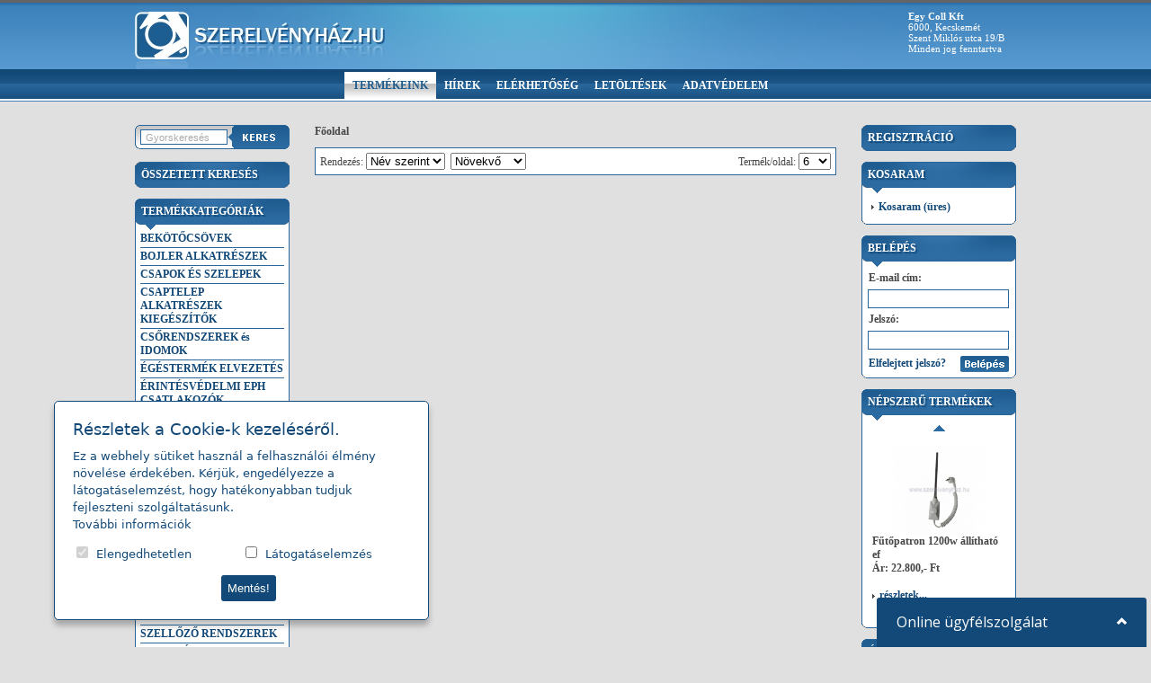

--- FILE ---
content_type: text/html
request_url: http://www.szerelvenyhaz.hu/gaz_fix_hosszban_c697.html
body_size: 42260
content:
<!DOCTYPE html PUBLIC "-//W3C//DTD XHTML 1.0 Transitional//EN" "http://www.w3.org/TR/xhtml1/DTD/xhtml1-transitional.dtd">
<html xmlns="http://www.w3.org/1999/xhtml" lang="hu" xml:lang="hu">
<head>

<!-- Google tag (gtag.js) -->
<script async src="https://www.googletagmanager.com/gtag/js?id=G-E16NN97P4S"></script>
<script>
  window.dataLayer = window.dataLayer || [];
  function gtag(){dataLayer.push(arguments);}
  gtag('js', new Date());

  gtag('config', 'G-E16NN97P4S');
</script>

<meta name="robots" content="index, follow"/>
<meta name="google-site-verification" content="Ko6P1zrk1C6P_6GHx2F96XpYha7Fi-VPEZI0tBb7v1c"/>
<title>Szerelvényház
</title>
	<meta name="title" content="Épületgépészet,Víz-Gáz-Fűtés,Víztisztítás,Boyler alkatrész
"/>
	<meta name="description" content="Épületgépészeti termékeket kínálunk mind víz, gáz, fűtés, öntözés, megújuló energia, víztisztítás terén az építkezők, szerelők, kivitelezők, és a lakásfelújítók számára."/>
	<meta name="abstract" content="Épületgépészeti termékek árusítása, árajánlat készítés,ajánlott szerelők, 
 "/>
	<meta name="subject" content="Épületgépészeti termékek árusítása, webshop, szakszervíz, ajánlott szerelők"/>
	<meta name="classification" content="klíma,radiátor,kazán,öntözés,szaniter,csaptelep,alkatrész,víz,gáz,fűtés,víztisztítás,dugulás,kert,szivattyú,wc,fürdőszoba,mosogató,mosógép,szellőzés,érintésvédelem,csőrendszer,bekötőcső"/>
	<meta name="keywords" content="épületgépészet,víz-gáz,fűtés,radiátor,dugulás,tömlő,csatlakozó,kert,locsolás,klíma,mosogató,alkatrész,boyler,szivattyú.szellőzés,szaniter,mosógép,kifolyócső,kartus,eph,tömítés,anód,lefolyó,kazán"/>
	<meta http-equiv="keywords" content="kerticsap, wc csésze, bidé, beépített wc tartály, puffer tároló, vízmelegítő, égéstermék elvezető, vegyestüzelésű zuhanytálca, zuhanykabin, szivattyú, hidrofor, vízszűrő betét,rozsdamentes anyag, "/>
	<meta http-equiv="content-language" content="hu"/>
	<meta name="SKYPE_TOOLBAR" content="SKYPE_TOOLBAR_PARSER_COMPATIBLE" />
	<link rel="author" title="Egycoll Kft." href="http://www.szerelvenyhaz.hu/"/>
<meta http-equiv="content-type" content="text/html; charset=iso-8859-2"/>
<meta name="viewport" content="width=device-width, initial-scale=1"/>
<link href="http://www.szerelvenyhaz.hu/css/default.css?v=20210731" rel="stylesheet" type="text/css" />
<!--[if IE 7]>
<link rel="stylesheet" type="text/css" href="http://www.szerelvenyhaz.hu/css/ie7.css" media="screen"/>
<![endif]-->
<!--[if IE 6]>
<link rel="stylesheet" type="text/css" href="http://www.szerelvenyhaz.hu/css/ie6.css" media="screen"/>
<![endif]-->
<!--[if lt IE 6]>
<link rel="stylesheet" type="text/css" href="http://www.szerelvenyhaz.hu/css/ie5.css" media="screen"/>
<![endif]-->
<link rel="stylesheet" media="print" href="http://www.szerelvenyhaz.hu/css/print.css" type="text/css" />

<link rel="stylesheet" type="text/css" href="https://cdnjs.cloudflare.com/ajax/libs/slick-carousel/1.8.1/slick.min.css"/>
<link rel="stylesheet" type="text/css" href="https://cdnjs.cloudflare.com/ajax/libs/slick-carousel/1.8.1/slick-theme.min.css"/>
</head>
<body><div class="container">
	<div id="fejlec">
		<div id="logo">
			<a href="http://www.szerelvenyhaz.hu/" title="Szerelvényház"><img src="http://www.szerelvenyhaz.hu/images/szerelvenyhaz_logo.jpg" alt="Szerelvényház" width="854" height="72"/></a>
		</div>
		<div id="logo_jobb">
			<p><strong> </strong></p>
<p><strong>Egy Coll Kft</strong></p>
<p>6000, Kecskemét<strong><br /></strong></p>
<p>Szent Miklós utca 19/B</p>
<p>Minden jog fenntartva</p>		</div>
		<ul id="felsomenu" style="width:515px">
			<li class="current"><a href="http://www.szerelvenyhaz.hu/webaruhaz.html" title="Termékeink">Termékeink</a></li><li><a href="http://www.szerelvenyhaz.hu/hirek.html" title="Hírek">Hírek</a></li><li><a href="http://www.szerelvenyhaz.hu/elerhetoseg.html" title="Elérhetőség">Elérhetőség</a></li><li><a href="http://www.szerelvenyhaz.hu/letoltesek.html" title="Letöltések">Letöltések</a></li><li><a href="http://www.szerelvenyhaz.hu/adatvedelem.html" title="Adatvédelem">Adatvédelem</a></li><li><a href="http://www.szerelvenyhaz.hu/aszf.html" title="ÁSZF">ÁSZF</a></li>		</ul>
	</div>
	<div id="bal">
		<form action="http://www.szerelvenyhaz.hu/index.php?page=keres" id="kereses" method="get" name="kereses">
			<input type="hidden" name="page" value="keres"/>
			<input type="text" name="keresmezo" class="keresmezo" onfocus="input_torol(this)" onblur="input_vissza(this)" value="Gyorskeresés"/>
			<input type="image" src="http://www.szerelvenyhaz.hu/images/keres_gomb.png" class="keresgomb" value="Keresés"/>
		</form>
		
		
		
		<a href="http://www.szerelvenyhaz.hu/kereses.html" class="gomb rejtgomb">Összetett keresés</a>

	<div class="oldaldoboz">

		<h2 class="doboz_cim">Termékkategóriák</h2>

		<div class="doboz_belso">

		<div class="arrowlistmenu"><h3 class="menuheader" title="termek_512"><a href="http://www.szerelvenyhaz.hu/bekotocsovek_c512.html" title="BEKÖTŐCSÖVEK">BEKÖTŐCSÖVEK</a></h3><h3 class="menuheader expandable">BOJLER ALKATRÉSZEK</h3><div class="categoryitems"><div title="termek_1160"><a class="noborder" href="http://www.szerelvenyhaz.hu/alaplap__zarolap_c1160.html" title="Alaplap / Zárólap">Alaplap / Zárólap</a></div><div title="termek_899"><a  href="http://www.szerelvenyhaz.hu/anod_c899.html" title="Anód">Anód</a></div><div title="termek_903"><a  href="http://www.szerelvenyhaz.hu/egyeb_alkatreszek_c903.html" title="Egyéb alkatrészek">Egyéb alkatrészek</a></div><div title="termek_900"><a  href="http://www.szerelvenyhaz.hu/futobetet_c900.html" title="Fűtőbetét">Fűtőbetét</a></div><div title="termek_901"><a  href="http://www.szerelvenyhaz.hu/hofokszabalyzo_c901.html" title="Hőfokszabályzó">Hőfokszabályzó</a></div><div title="termek_902"><a  href="http://www.szerelvenyhaz.hu/tomitesek_c902.html" title="Tömítések">Tömítések</a></div></div><h3 class="menuheader" title="termek_881"><a href="http://www.szerelvenyhaz.hu/csapok_es_szelepek_c881.html" title="CSAPOK ÉS SZELEPEK">CSAPOK ÉS SZELEPEK</a></h3><h3 class="menuheader" title="termek_319"><a href="http://www.szerelvenyhaz.hu/csaptelep_alkatreszek_kiegeszitok_c319.html" title="CSAPTELEP ALKATRÉSZEK KIEGÉSZÍTŐK">CSAPTELEP ALKATRÉSZEK KIEGÉSZÍTŐK</a></h3><h3 class="menuheader expandable">CSŐRENDSZEREK és IDOMOK</h3><div class="categoryitems"><div title="termek_1159"><a class="noborder" href="http://www.szerelvenyhaz.hu/5_retegu_csovek_es_idomok_c1159.html" title="5 RÉTEGŰ CSŐVEK ÉS IDOMOK">5 RÉTEGŰ CSŐVEK ÉS IDOMOK</a></div><div title="termek_1158"><a  href="http://www.szerelvenyhaz.hu/bilincsek_es_tartoelemek_c1158.html" title="BILINCSEK ÉS TARTÓELEMEK">BILINCSEK ÉS TARTÓELEMEK</a></div><div title="termek_296"><a  href="http://www.szerelvenyhaz.hu/kpe_csovek_es_idomok_c296.html" title="KPE CSŐVEK ÉS IDOMOK">KPE CSŐVEK ÉS IDOMOK</a></div><div title="termek_1157"><a  href="http://www.szerelvenyhaz.hu/pp_es_pe_csovek_es_idomok_c1157.html" title="PP ÉS PE CSÖVEK ÉS IDOMOK">PP ÉS PE CSÖVEK ÉS IDOMOK</a></div><div title="termek_1155"><a  href="http://www.szerelvenyhaz.hu/rez_cso_es_idomok_c1155.html" title="RÉZ CSŐ ÉS IDOMOK">RÉZ CSŐ ÉS IDOMOK</a></div><div title="termek_1156"><a  href="http://www.szerelvenyhaz.hu/szennyviz_elvezetes_c1156.html" title="SZENNYVÍZ ELVEZETÉS">SZENNYVÍZ ELVEZETÉS</a></div></div><h3 class="menuheader expandable">ÉGÉSTERMÉK ELVEZETÉS</h3><div class="categoryitems"><div title="termek_1083"><a class="noborder" href="http://www.szerelvenyhaz.hu/almeva_kemyeny_rendszer_c1083.html" title="ALMEVA KÉMYÉNY RENDSZER">ALMEVA KÉMYÉNY RENDSZER</a></div><div title="termek_1085"><a  href="http://www.szerelvenyhaz.hu/bosch_egestermek_elvezetes_c1085.html" title="BOSCH ÉGÉSTERMÉK ELVEZETÉS">BOSCH ÉGÉSTERMÉK ELVEZETÉS</a></div><div title="termek_1087"><a  href="http://www.szerelvenyhaz.hu/fondital_egestermek_elvezetes_c1087.html" title="FONDITAL ÉGÉSTERMÉK ELVEZETÉS">FONDITAL ÉGÉSTERMÉK ELVEZETÉS</a></div><div title="termek_1088"><a  href="http://www.szerelvenyhaz.hu/saunier_duval_egestermek_elvezetes_c1088.html" title="SAUNIER DUVAL ÉGÉSTERMÉK ELVEZETÉS">SAUNIER DUVAL ÉGÉSTERMÉK ELVEZETÉS</a></div><div title="termek_1019"><a  href="http://www.szerelvenyhaz.hu/savio__bianci_egestermek_elvezeto_c1019.html" title="SAVIO / BIANCI Égéstermék elvezető">SAVIO / BIANCI Égéstermék elvezető</a></div><div title="termek_1086"><a  href="http://www.szerelvenyhaz.hu/tricox_egestermek_elvezetes_c1086.html" title="TRICOX ÉGÉSTERMÉK ELVEZETÉS">TRICOX ÉGÉSTERMÉK ELVEZETÉS</a></div><div title="termek_1153"><a  href="http://www.szerelvenyhaz.hu/vaillant_egestermek_elvezetes_c1153.html" title="VAILLANT ÉGÉSTERMÉK ELVEZETÉS">VAILLANT ÉGÉSTERMÉK ELVEZETÉS</a></div></div><h3 class="menuheader" title="termek_814"><a href="http://www.szerelvenyhaz.hu/erintesvedelmi_eph_csatlakozok_c814.html" title="ÉRINTÉSVÉDELMI EPH CSATLAKOZÓK">ÉRINTÉSVÉDELMI EPH CSATLAKOZÓK</a></h3><h3 class="menuheader expandable">FÜRDŐSZOBA</h3><div class="categoryitems"><div title="termek_313"><a class="noborder" href="http://www.szerelvenyhaz.hu/bide_wc_c313.html" title="BIDÉ, WC">BIDÉ, WC</a></div><div title="termek_538"><a  href="http://www.szerelvenyhaz.hu/kad_c538.html" title="KÁD">KÁD</a></div><div title="termek_307"><a  href="http://www.szerelvenyhaz.hu/mosdo_c307.html" title="MOSDÓ">MOSDÓ</a></div><div title="termek_908"><a  href="http://www.szerelvenyhaz.hu/zuhanyzo_c908.html" title="ZUHANYZÓ">ZUHANYZÓ</a></div></div><h3 class="menuheader" title="termek_892"><a href="http://www.szerelvenyhaz.hu/futes_c892.html" title="FŰTÉS">FŰTÉS</a></h3><h3 class="menuheader" title="termek_989"><a href="http://www.szerelvenyhaz.hu/futesrendszer_karbantartas_tisztitas_c989.html" title="FŰTÉSRENDSZER KARBANTARTÁS TISZTÍTÁS">FŰTÉSRENDSZER KARBANTARTÁS TISZTÍTÁS</a></h3><h3 class="menuheader" title="termek_1009"><a href="http://www.szerelvenyhaz.hu/gazkazanok_c1009.html" title="GÁZKAZÁNOK">GÁZKAZÁNOK</a></h3><h3 class="menuheader" title="termek_287"><a href="http://www.szerelvenyhaz.hu/kert_c287.html" title="KERT">KERT</a></h3><h3 class="menuheader" title="termek_884"><a href="http://www.szerelvenyhaz.hu/klima_c884.html" title="KLÍMA">KLÍMA</a></h3><h3 class="menuheader" title="termek_554"><a href="http://www.szerelvenyhaz.hu/konyha_c554.html" title="KONYHA">KONYHA</a></h3><h3 class="menuheader expandable">RADIÁTOROK és TARTOZÉKOK</h3><div class="categoryitems"><div title="termek_1007"><a class="noborder" href="http://www.szerelvenyhaz.hu/radiatorok_c1007.html" title="Radiátorok">Radiátorok</a></div><div title="termek_1005"><a  href="http://www.szerelvenyhaz.hu/radiatorszelepek_c1005.html" title="Radiátorszelepek">Radiátorszelepek</a></div><div title="termek_1006"><a  href="http://www.szerelvenyhaz.hu/radiatortartok_c1006.html" title="Radiátortartók">Radiátortartók</a></div></div><h3 class="menuheader" title="termek_996"><a href="http://www.szerelvenyhaz.hu/rozsdamentes_csovek_idomok_c996.html" title="ROZSDAMENTES CSÖVEK IDOMOK">ROZSDAMENTES CSÖVEK IDOMOK</a></h3><h3 class="menuheader" title="termek_991"><a href="http://www.szerelvenyhaz.hu/szellozo_rendszerek_c991.html" title="SZELLŐZŐ RENDSZEREK">SZELLŐZŐ RENDSZEREK</a></h3><h3 class="menuheader" title="termek_700"><a href="http://www.szerelvenyhaz.hu/szerszamok_c700.html" title="SZERSZÁMOK">SZERSZÁMOK</a></h3><h3 class="menuheader" title="termek_290"><a href="http://www.szerelvenyhaz.hu/szivattyuk_c290.html" title="SZIVATTYÚK">SZIVATTYÚK</a></h3><h3 class="menuheader" title="termek_916"><a href="http://www.szerelvenyhaz.hu/termosztatok_c916.html" title="TERMOSZTÁTOK">TERMOSZTÁTOK</a></h3><h3 class="menuheader" title="termek_1004"><a href="http://www.szerelvenyhaz.hu/vegyes_c1004.html" title="VEGYES">VEGYES</a></h3><h3 class="menuheader" title="termek_988"><a href="http://www.szerelvenyhaz.hu/vizlagyitas_c988.html" title="VÍZLÁGYÍTÁS">VÍZLÁGYÍTÁS</a></h3><h3 class="menuheader" title="termek_757"><a href="http://www.szerelvenyhaz.hu/vizmelegitok_bojlerek_c757.html" title="VÍZMELEGÍTŐK BOJLEREK">VÍZMELEGÍTŐK BOJLEREK</a></h3><h3 class="menuheader" title="termek_998"><a href="http://www.szerelvenyhaz.hu/vizszereles_c998.html" title="VÍZSZERELÉS">VÍZSZERELÉS</a></h3><h3 class="menuheader" title="termek_303"><a href="http://www.szerelvenyhaz.hu/viztisztitas_vizszures_c303.html" title="VÍZTISZTÍTÁS VÍZSZŰRÉS">VÍZTISZTÍTÁS VÍZSZŰRÉS</a></h3></div>

		</div>

	</div><div class="oldaldoboz lenyilo">
					<h2 class="doboz_cim">Hasznos információk</h2>
					<div class="doboz_belso">
					<div class="arrowlistmenu"><ul>
					<li><a href="http://www.szerelvenyhaz.hu/menu_fizetesi_feltetelek_5.html" title="Fizetési feltételek">Fizetési feltételek</a></li><li><a href="http://www.szerelvenyhaz.hu/menu_szallitasi_informaciok_6.html" title="Szállítási információk">Szállítási információk</a></li><li><a href="http://www.szerelvenyhaz.hu/menu_adatvedelem_10.html" title="Adatvédelem">Adatvédelem</a></li><li><a href="http://www.szerelvenyhaz.hu/menu_rolunk_1.html" title="Rólunk">Rólunk</a></li><li><a href="http://www.szerelvenyhaz.hu/menu_vasarloi_tajekoztato_3.html" title="Vásárlói tájékoztató">Vásárlói tájékoztató</a></li><li><a href="http://www.szerelvenyhaz.hu/menu_impresszum_11.html" title="Impresszum">Impresszum</a></li><li><a href="http://www.szerelvenyhaz.hu/gyik.html" title="Gyik">Gyik</a></li><li><a href="http://www.szerelvenyhaz.hu/szakszerviz.html" title="Szakszervíz">Szakszervíz</a></li><li><a href="http://www.szerelvenyhaz.hu/ajanlott_szerelok.html" title="Ajánlott szerelők">Ajánlott szerelők</a></li>
					</ul></div></div>
				</div><div id="utolso" class="oldaldoboz lenyilo">
			<h2 class="doboz_cim">Utoljára megtekintett</h2>
			<div class="doboz_belso"><p>Még nem nézte egyetlen termékünket sem!</p></div></div>
				<div id="hirdetes_doboz" class="oldaldoboz">
					<h2 class="doboz_cim">Supernova bojler </h2>
					<div class="doboz_belso">
						<a href="redir.php?id=23&amp;link=http://www.szerelvenyhaz.hu/super_nova_villany_vizmelegito_c985.html" rel="kulso" title="Supernova bojler "><img src="http://www.szerelvenyhaz.hu/fajlok/banner/small/supernova-reklam-kep.png" width="160" height="125" alt="Supernova bojler "/></a>
					</div>
				</div>		<iframe src="//www.facebook.com/plugins/likebox.php?href=https%3A%2F%2Fwww.facebook.com%2FEgyCollKft&amp;show_border=false&amp;width=181&amp;height=258&amp;show_faces=true&amp;colorscheme=light&amp;stream=false&amp;border_color=%23E0E0E0&amp;header=false" scrolling="no" frameborder="0" style="border:none; overflow:hidden; width:181px; height:258px;margin-top: 10px;" allowTransparency="true"></iframe>
	</div>
	<div id="kozep">
		<div id="nav"> <b>Főoldal</b></div>
		
				<form method="post" action="">			<table align="center" cellspacing="5" cellpadding="5" border="0" width="100%" class="kategoria_tabla">			<tr>				<td width="50%">Rendezés: 					<select name="rendezes_mi" onchange="this.form.submit();">   						<option value="cim" selected="selected">Név szerint</option>						<option value="ar">Ár szerint</option>					</select>&nbsp;					<select name="rendezes_hogy" onchange="this.form.submit();">  						<option value="ASC" selected="selected">Növekvő</option>						<option value="DESC">Csökkenő&nbsp;</option>					</select>				</td>				<td width="50%" class="jobbra"> Termék/oldal:					<select name="rendezes_mennyi" onchange="this.form.submit();">						<option value="6" selected="selected">6</option>						<option value="15">15</option>						<option value="30">30</option>						<option value="60">60</option>						<option value="90">90</option>					</select>				</td>			</tr>  				</table>		</form><h2></h2>		<div class="szoveg"></div>	</div>
	<div id="jobb">
	<a href="http://www.szerelvenyhaz.hu/regisztracio.html" class="gomb" id="reggomb">Regisztráció</a><div class="oldaldoboz">
				<h2 class="doboz_cim">Kosaram</h2>
				<div class="doboz_belso"><div id="belepve"><a href="http://www.szerelvenyhaz.hu/kosaram.html">Kosaram (üres)</a></div></div><br/><br/>
			
			<div class="oldaldoboz">
				<h2 class="doboz_cim">Belépés</h2>
				<div class="doboz_belso">
					<form action="http://www.szerelvenyhaz.hu/" id="belep" method="post" name="belep">
						<b>E-mail cím:</b><input type="text" name="bejelentkezes_email" value="" class="text"/>
						<b>Jelszó:</b><input type="password" name="bejelentkezes_jelszo" class="text"/>
						<a href="http://www.szerelvenyhaz.hu/elfelejtett_jelszo.html" class="elfelejtett">Elfelejtett jelszó?</a>
						<input type="image" src="http://www.szerelvenyhaz.hu/images/belep.gif" class="belepgomb" value=""/>
					</form>
				</div>
			</div>
				<div class="oldaldoboz">
					<h2 class="doboz_cim">Népszerű termékek</h2>
					<div class="doboz_belso">
						<div id="akciok">
							<a class="buttons prev" href="#">&nbsp;</a>
							<div class="viewport">
								<ul class="overview"><li><a title="Gumi szimering és műa gyűrű 35mm kartushoz  2pár/garn. ef" href="http://www.szerelvenyhaz.hu/webaruhaz_gumi_szimering_es_mua_gyuru_35mm_kartushoz__2pargarn__ef_t3067090.html"><img src="http://www.szerelvenyhaz.hu/fajlok/termek_kepek/small/mofemtom.jpg" width="100" height="100" alt="Gumi szimering és műa gyűrű 35mm kartushoz 2pár/garn"/></a><p>Gumi szimering és műa gyűrű 35mm kartushoz  2pár/garn. ef<br/><b>Ár:</b> 450,- Ft</p><a title="Gumi szimering és műa gyűrű 35mm kartushoz  2pár/garn. ef" class="reszletek" href="http://www.szerelvenyhaz.hu/webaruhaz_gumi_szimering_es_mua_gyuru_35mm_kartushoz__2pargarn__ef_t3067090.html">részletek...</a>
										</li><li><a title="Fűtőpatron 1200w állítható ef" href="http://www.szerelvenyhaz.hu/webaruhaz_futopatron_1200w_allithato_ef_t4111553.html"><img src="http://www.szerelvenyhaz.hu/fajlok/termek_kepek/small/brh-gtn1200.jpg" width="100" height="100" alt="Fűtőpatron 1200w állítható "/></a><p>Fűtőpatron 1200w állítható ef<br/><b>Ár:</b> 22.800,- Ft</p><a title="Fűtőpatron 1200w állítható ef" class="reszletek" href="http://www.szerelvenyhaz.hu/webaruhaz_futopatron_1200w_allithato_ef_t4111553.html">részletek...</a>
										</li><li><a title="Vízlágyító só tablettás bwt perla tabs 25kg" href="http://www.szerelvenyhaz.hu/webaruhaz_vizlagyito_so_tablettas_bwt_perla_tabs_25kg_t4478727.html"><img src="http://www.szerelvenyhaz.hu/fajlok/termek_kepek/small/bwt94239_1.jpg" width="100" height="100" alt="BWT tablettázott regeneráló só"/></a><p>Vízlágyító só tablettás bwt perla tabs 25kg<br/><b>Ár:</b> 4.500,- Ft</p><a title="Vízlágyító só tablettás bwt perla tabs 25kg" class="reszletek" href="http://www.szerelvenyhaz.hu/webaruhaz_vizlagyito_so_tablettas_bwt_perla_tabs_25kg_t4478727.html">részletek...</a>
										</li><li><a title="Fagyálló supernova szolár és fűtési rendszerhez -30fok 20l propilénglikol ef" href="http://www.szerelvenyhaz.hu/webaruhaz_fagyallo_supernova_szolar_es_futesi_rendszerhez_-30fok_20l_propilenglikol_ef_t6262839.html"><img src="http://www.szerelvenyhaz.hu/fajlok/termek_kepek/small/supernovaszolaresfutesirendszerfagyallofolyadek20l.jpg" width="100" height="100" alt="Fagyálló supernova szolár és fűtési rendszerhez -30fok 20l"/></a><p>Fagyálló supernova szolár és fűtési rendszerhez -30fok 20l propilénglikol ef<br/><b>Ár:</b> 36.000,- Ft</p><a title="Fagyálló supernova szolár és fűtési rendszerhez -30fok 20l propilénglikol ef" class="reszletek" href="http://www.szerelvenyhaz.hu/webaruhaz_fagyallo_supernova_szolar_es_futesi_rendszerhez_-30fok_20l_propilenglikol_ef_t6262839.html">részletek...</a>
										</li><li><a title="R.tartó csőrad-hoz 4db+légtelenítő+felfogató ef" href="http://www.szerelvenyhaz.hu/webaruhaz_r_tarto_csorad-hoz_4dblegtelenitofelfogato_ef_t6813611.html"><img src="http://www.szerelvenyhaz.hu/fajlok/termek_kepek/small/radiatortarto-csoradiatorhoz.jpg" width="100" height="100" alt="R.tartó csőrad-hoz 4db+légtelenítő+felfogató"/></a><p>R.tartó csőrad-hoz 4db+légtelenítő+felfogató ef<br/><b>Ár:</b> 4.300,- Ft</p><a title="R.tartó csőrad-hoz 4db+légtelenítő+felfogató ef" class="reszletek" href="http://www.szerelvenyhaz.hu/webaruhaz_r_tarto_csorad-hoz_4dblegtelenitofelfogato_ef_t6813611.html">részletek...</a>
										</li><li><a title="Grundfos alpha 1l 25-40 kézi szab. ef" href="http://www.szerelvenyhaz.hu/webaruhaz_grundfos_alpha_1l_25-40_kezi_szab__ef_t7431437.html"><img src="http://www.szerelvenyhaz.hu/fajlok/termek_kepek/small/gr-99160579.jpg" width="100" height="100" alt="Grundfos alpha 1l 25-40 kézi szab. ef"/></a><p>Grundfos alpha 1l 25-40 kézi szab. ef<br/><b>Ár:</b> 59.900,- Ft</p><a title="Grundfos alpha 1l 25-40 kézi szab. ef" class="reszletek" href="http://www.szerelvenyhaz.hu/webaruhaz_grundfos_alpha_1l_25-40_kezi_szab__ef_t7431437.html">részletek...</a>
										</li><li><a title="Kerámia kartus kludi pure&amp;easy/logoneo/style 36mm fekete/narancs ef" href="http://www.szerelvenyhaz.hu/webaruhaz_keramia_kartus_kludi_pureeasylogoneostyle_36mm_feketenarancs_ef_t15850998.html"><img src="http://www.szerelvenyhaz.hu/fajlok/termek_kepek/small/kl-7560700-web.jpg" width="100" height="100" alt="Kerámia kartus kludi"/></a><p>Kerámia kartus kludi pure&easy/logoneo/style 36mm fekete/narancs ef<br/><b>Ár:</b> 6.900,- Ft</p><a title="Kerámia kartus kludi pure&amp;easy/logoneo/style 36mm fekete/narancs ef" class="reszletek" href="http://www.szerelvenyhaz.hu/webaruhaz_keramia_kartus_kludi_pureeasylogoneostyle_36mm_feketenarancs_ef_t15850998.html">részletek...</a>
										</li><li><a title="Klíma réz cső 6x1  tekercses szigetelt 25fm/tek tekercsben!!!! ef" href="http://www.szerelvenyhaz.hu/webaruhaz_klima_rez_cso_6x1__tekercses_szigetelt_25fmtek_tekercsben_ef_t15851210.html"><img src="http://www.szerelvenyhaz.hu/fajlok/termek_kepek/small/cfo-2fr99a394000m0410.jpg" width="100" height="100" alt="Klíma réz cső 6x1 tekercses szigetelt 25fm/tek tekercsben!!!!"/></a><p>Klíma réz cső 6x1  tekercses szigetelt 25fm/tek tekercsben!!!! ef<br/><b>Ár:</b> 25.000,- Ft</p><a title="Klíma réz cső 6x1  tekercses szigetelt 25fm/tek tekercsben!!!! ef" class="reszletek" href="http://www.szerelvenyhaz.hu/webaruhaz_klima_rez_cso_6x1__tekercses_szigetelt_25fmtek_tekercsben_ef_t15851210.html">részletek...</a>
										</li>
								</ul>
							</div>
							<a class="buttons next" href="#">&nbsp;</a>
						</div>

					</div>
				</div>
			<div class="oldaldoboz">
				<h2 class="doboz_cim">Újdonságok</h2>
				<div class="doboz_belso">
					<div id="ujdonsagok">
						<a class="buttons prev" href="#">&nbsp;</a>
						<div class="viewport">
							<ul class="overview"><li><a title="Vas és mangán csökkentő birm utántöltő 28,3 liter/zsák ef" href="http://www.szerelvenyhaz.hu/webaruhaz_vas_es_mangan_csokkento_birm_utantolto_283_literzsak_ef_t15925124.html"><img src="http://www.szerelvenyhaz.hu/fajlok/termek_kepek/small/ec-a80063.jpg" width="100" height="100" alt="Birm vas- és mangánmentesítő szűrőtöltet 28,3 liter/zsák"/></a><p>Vas és mangán csökkentő birm utántöltő 28,3 liter/zsák ef<br/><b>Ár:</b> 56.500,- Ft</p><a title="Vas és mangán csökkentő birm utántöltő 28,3 liter/zsák ef" class="reszletek" href="http://www.szerelvenyhaz.hu/webaruhaz_vas_es_mangan_csokkento_birm_utantolto_283_literzsak_ef_t15925124.html">részletek...</a>
									</li><li><a title="Kerámia kartus zegor 35mm lapos ef" href="http://www.szerelvenyhaz.hu/webaruhaz_keramia_kartus_zegor_35mm_lapos_ef_t15851387.html"><img src="http://www.szerelvenyhaz.hu/fajlok/termek_kepek/small/zegor-wkf047.jpg" width="100" height="100" alt="Kerámia kartus zegor 35mm lapos"/></a><p>Kerámia kartus zegor 35mm lapos ef<br/><b>Ár:</b> 1.683,- Ft</p><a title="Kerámia kartus zegor 35mm lapos ef" class="reszletek" href="http://www.szerelvenyhaz.hu/webaruhaz_keramia_kartus_zegor_35mm_lapos_ef_t15851387.html">részletek...</a>
									</li><li><a title="Kerámia kartus zegor 40mm lapos ef" href="http://www.szerelvenyhaz.hu/webaruhaz_keramia_kartus_zegor_40mm_lapos_ef_t15851386.html"><img src="http://www.szerelvenyhaz.hu/fajlok/termek_kepek/small/zegor-wkf046l.jpg" width="100" height="100" alt="Kerámia kartus zegor 40mm lapos"/></a><p>Kerámia kartus zegor 40mm lapos ef<br/><b>Ár:</b> 1.683,- Ft</p><a title="Kerámia kartus zegor 40mm lapos ef" class="reszletek" href="http://www.szerelvenyhaz.hu/webaruhaz_keramia_kartus_zegor_40mm_lapos_ef_t15851386.html">részletek...</a>
									</li><li><a title="Zegor bidé csapt sap-2 fali inox kompl ef" href="http://www.szerelvenyhaz.hu/webaruhaz_zegor_bide_csapt_sap-2_fali_inox_kompl_ef_t15851385.html"><img src="http://www.szerelvenyhaz.hu/fajlok/termek_kepek/small/zegor-sap2a090.jpg" width="100" height="100" alt="Zegor bidé csapt sap-2 fali inox kompl"/></a><p>Zegor bidé csapt sap-2 fali inox kompl ef<br/><b>Ár:</b> 14.851,- Ft</p><a title="Zegor bidé csapt sap-2 fali inox kompl ef" class="reszletek" href="http://www.szerelvenyhaz.hu/webaruhaz_zegor_bide_csapt_sap-2_fali_inox_kompl_ef_t15851385.html">részletek...</a>
									</li><li><a title="Mofém evo 20 nyomólap grafitszürke kerek acél ef" href="http://www.szerelvenyhaz.hu/webaruhaz_mofem_evo_20_nyomolap_grafitszurke_kerek_acel_ef_t15851320.html"><img src="http://www.szerelvenyhaz.hu/fajlok/termek_kepek/small/mf-b73501280n2.jpg" width="100" height="100" alt="Mofém evo 20 nyomólap grafitszürke kerek acél ef"/></a><p>Mofém evo 20 nyomólap grafitszürke kerek acél ef<br/><b>Ár:</b> 14.752,- Ft</p><a title="Mofém evo 20 nyomólap grafitszürke kerek acél ef" class="reszletek" href="http://www.szerelvenyhaz.hu/webaruhaz_mofem_evo_20_nyomolap_grafitszurke_kerek_acel_ef_t15851320.html">részletek...</a>
									</li><li><a title="Mofém evo 20 nyomólap matt fekete kerek acél ef" href="http://www.szerelvenyhaz.hu/webaruhaz_mofem_evo_20_nyomolap_matt_fekete_kerek_acel_ef_t15851319.html"><img src="http://www.szerelvenyhaz.hu/fajlok/termek_kepek/small/mf-b73501280n.jpg" width="100" height="100" alt="Mofém evo 20 nyomólap matt fekete kerek"/></a><p>Mofém evo 20 nyomólap matt fekete kerek acél ef<br/><b>Ár:</b> 14.752,- Ft</p><a title="Mofém evo 20 nyomólap matt fekete kerek acél ef" class="reszletek" href="http://www.szerelvenyhaz.hu/webaruhaz_mofem_evo_20_nyomolap_matt_fekete_kerek_acel_ef_t15851319.html">részletek...</a>
									</li><li><a title="Vivax wifi modul r design 3.5kw klímához" href="http://www.szerelvenyhaz.hu/webaruhaz_vivax_wifi_modul_r_design_3_5kw_klimahoz_t15851251.html"><img src="http://www.szerelvenyhaz.hu/fajlok/termek_kepek/small/vivax-02356069.jpg" width="100" height="100" alt="Vivax wifi modul r design 3.5kw klímához"/></a><p>Vivax wifi modul r design 3.5kw klímához<br/><b>Ár:</b> 5.941,- Ft</p><a title="Vivax wifi modul r design 3.5kw klímához" class="reszletek" href="http://www.szerelvenyhaz.hu/webaruhaz_vivax_wifi_modul_r_design_3_5kw_klimahoz_t15851251.html">részletek...</a>
									</li><li><a title="Klíma réz cső 6x1  tekercses szigetelt 25fm/tek tekercsben!!!! ef" href="http://www.szerelvenyhaz.hu/webaruhaz_klima_rez_cso_6x1__tekercses_szigetelt_25fmtek_tekercsben_ef_t15851210.html"><img src="http://www.szerelvenyhaz.hu/fajlok/termek_kepek/small/cfo-2fr99a394000m0410.jpg" width="100" height="100" alt="Klíma réz cső 6x1 tekercses szigetelt 25fm/tek tekercsben!!!!"/></a><p>Klíma réz cső 6x1  tekercses szigetelt 25fm/tek tekercsben!!!! ef<br/><b>Ár:</b> 24.752,- Ft</p><a title="Klíma réz cső 6x1  tekercses szigetelt 25fm/tek tekercsben!!!! ef" class="reszletek" href="http://www.szerelvenyhaz.hu/webaruhaz_klima_rez_cso_6x1__tekercses_szigetelt_25fmtek_tekercsben_ef_t15851210.html">részletek...</a>
									</li><li><a title="Klíma réz cső 9,5x1 3/8&quot; tekercses szigetelt 25fm/tek tekercsben!!!! ef" href="http://www.szerelvenyhaz.hu/webaruhaz_klima_rez_cso_95x1_38_tekercses_szigetelt_25fmtek_tekercsben_ef_t15851209.html"><img src="http://www.szerelvenyhaz.hu/fajlok/termek_kepek/small/cfo-2fr99a287502s0100.jpg" width="100" height="100" alt="Klíma réz cső 9,5x1 3/8" tekercses szigetelt 25fm/tek tekercsben!!!!"/></a><p>Klíma réz cső 9,5x1 3/8" tekercses szigetelt 25fm/tek tekercsben!!!! ef<br/><b>Ár:</b> 41.287,- Ft</p><a title="Klíma réz cső 9,5x1 3/8&quot; tekercses szigetelt 25fm/tek tekercsben!!!! ef" class="reszletek" href="http://www.szerelvenyhaz.hu/webaruhaz_klima_rez_cso_95x1_38_tekercses_szigetelt_25fmtek_tekercsben_ef_t15851209.html">részletek...</a>
									</li><li><a title="Vivax r design klíma 3.5kw csepptála fűtéses! wifi lehetőséggel!" href="http://www.szerelvenyhaz.hu/webaruhaz_vivax_r_design_klima_3_5kw_csepptala_futeses_wifi_lehetoseggel_t15851193.html"><img src="http://www.szerelvenyhaz.hu/fajlok/termek_kepek/small/vivax-acp12ch35aeri4.jpg" width="100" height="100" alt="	Vivax r design klíma 3.5kw csepptála fűtéses! wifi lehetőséggel!"/></a><p>Vivax r design klíma 3.5kw csepptála fűtéses! wifi lehetőséggel!<br/><b>Ár:</b> 217.821,- Ft</p><a title="Vivax r design klíma 3.5kw csepptála fűtéses! wifi lehetőséggel!" class="reszletek" href="http://www.szerelvenyhaz.hu/webaruhaz_vivax_r_design_klima_3_5kw_csepptala_futeses_wifi_lehetoseggel_t15851193.html">részletek...</a>
									</li>
							</ul>
						</div>
						<a class="buttons next" href="#">&nbsp;</a>
					</div>

				</div>
			</div>
			<div id="jobb_hirdetes_doboz" class="oldaldoboz">
				<h2 class="doboz_cim">Napi humor</h2>
				<div class="doboz_belso">
					<p style="text-align: center"><img width="160" alt="Napi humor" src="http://www.szerelvenyhaz.hu/fajlok/napivicc/small/karacsonyivicces.jpg"/></p>
				</div>
			</div>	</div>
	
	
	<div id="lablec" style="display:none">
		<div id="lablec_jobb">
		<a href="http://www.szerelvenyhaz.hu/aszf.html" title="ÁSZF">ÁSZF</a>		</div>
	</div>
</div>
<script type="text/javascript" src="https://cdnjs.cloudflare.com/ajax/libs/jquery/3.5.1/jquery.min.js"></script>
<script>"undefined"==typeof jQuery.migrateMute&&(jQuery.migrateMute=!0),function(t){"function"==typeof define&&define.amd?define(["jquery"],function(e){return t(e,window)}):"object"==typeof module&&module.exports?module.exports=t(require("jquery"),window):t(jQuery,window)}(function(s,n){"use strict";function e(e){return 0<=function(e,t){for(var r=/^(\d+)\.(\d+)\.(\d+)/,n=r.exec(e)||[],o=r.exec(t)||[],i=1;i<=3;i++){if(+n[i]>+o[i])return 1;if(+n[i]<+o[i])return-1}return 0}(s.fn.jquery,e)}s.migrateVersion="3.1.0",n.console&&n.console.log&&(s&&e("3.0.0")||n.console.log("JQMIGRATE: jQuery 3.0.0+ REQUIRED"),s.migrateWarnings&&n.console.log("JQMIGRATE: Migrate plugin loaded multiple times"),n.console.log("JQMIGRATE: Migrate is installed"+(s.migrateMute?"":" with logging active")+", version "+s.migrateVersion));var r={};function u(e){var t=n.console;r[e]||(r[e]=!0,s.migrateWarnings.push(e),t&&t.warn&&!s.migrateMute&&(t.warn("JQMIGRATE: "+e),s.migrateTrace&&t.trace&&t.trace()))}function t(e,t,r,n){Object.defineProperty(e,t,{configurable:!0,enumerable:!0,get:function(){return u(n),r},set:function(e){u(n),r=e}})}function o(e,t,r,n){e[t]=function(){return u(n),r.apply(this,arguments)}}s.migrateWarnings=[],void 0===s.migrateTrace&&(s.migrateTrace=!0),s.migrateReset=function(){r={},s.migrateWarnings.length=0},"BackCompat"===n.document.compatMode&&u("jQuery is not compatible with Quirks Mode");var i,a=s.fn.init,c=s.isNumeric,d=s.find,l=/\[(\s*[-\w]+\s*)([~|^$*]?=)\s*([-\w#]*?#[-\w#]*)\s*\]/,p=/\[(\s*[-\w]+\s*)([~|^$*]?=)\s*([-\w#]*?#[-\w#]*)\s*\]/g;for(i in s.fn.init=function(e){var t=Array.prototype.slice.call(arguments);return"string"==typeof e&&"#"===e&&(u("jQuery( '#' ) is not a valid selector"),t[0]=[]),a.apply(this,t)},s.fn.init.prototype=s.fn,s.find=function(t){var r=Array.prototype.slice.call(arguments);if("string"==typeof t&&l.test(t))try{n.document.querySelector(t)}catch(e){t=t.replace(p,function(e,t,r,n){return"["+t+r+'"'+n+'"]'});try{n.document.querySelector(t),u("Attribute selector with '#' must be quoted: "+r[0]),r[0]=t}catch(e){u("Attribute selector with '#' was not fixed: "+r[0])}}return d.apply(this,r)},d)Object.prototype.hasOwnProperty.call(d,i)&&(s.find[i]=d[i]);s.fn.size=function(){return u("jQuery.fn.size() is deprecated and removed; use the .length property"),this.length},s.parseJSON=function(){return u("jQuery.parseJSON is deprecated; use JSON.parse"),JSON.parse.apply(null,arguments)},s.isNumeric=function(e){var t,r,n=c(e),o=(r=(t=e)&&t.toString(),!s.isArray(t)&&0<=r-parseFloat(r)+1);return n!==o&&u("jQuery.isNumeric() should not be called on constructed objects"),o},e("3.3.0")&&o(s,"isWindow",function(e){return null!=e&&e===e.window},"jQuery.isWindow() is deprecated"),o(s,"holdReady",s.holdReady,"jQuery.holdReady is deprecated"),o(s,"unique",s.uniqueSort,"jQuery.unique is deprecated; use jQuery.uniqueSort"),t(s.expr,"filters",s.expr.pseudos,"jQuery.expr.filters is deprecated; use jQuery.expr.pseudos"),t(s.expr,":",s.expr.pseudos,"jQuery.expr[':'] is deprecated; use jQuery.expr.pseudos"),e("3.2.0")&&o(s,"nodeName",s.nodeName,"jQuery.nodeName is deprecated");var f=s.ajax;s.ajax=function(){var e=f.apply(this,arguments);return e.promise&&(o(e,"success",e.done,"jQXHR.success is deprecated and removed"),o(e,"error",e.fail,"jQXHR.error is deprecated and removed"),o(e,"complete",e.always,"jQXHR.complete is deprecated and removed")),e};var y=s.fn.removeAttr,m=s.fn.toggleClass,h=/\S+/g;s.fn.removeAttr=function(e){var r=this;return s.each(e.match(h),function(e,t){s.expr.match.bool.test(t)&&(u("jQuery.fn.removeAttr no longer sets boolean properties: "+t),r.prop(t,!1))}),y.apply(this,arguments)};var g=!(s.fn.toggleClass=function(t){return void 0!==t&&"boolean"!=typeof t?m.apply(this,arguments):(u("jQuery.fn.toggleClass( boolean ) is deprecated"),this.each(function(){var e=this.getAttribute&&this.getAttribute("class")||"";e&&s.data(this,"__className__",e),this.setAttribute&&this.setAttribute("class",e||!1===t?"":s.data(this,"__className__")||"")}))});s.swap&&s.each(["height","width","reliableMarginRight"],function(e,t){var r=s.cssHooks[t]&&s.cssHooks[t].get;r&&(s.cssHooks[t].get=function(){var e;return g=!0,e=r.apply(this,arguments),g=!1,e})}),s.swap=function(e,t,r,n){var o,i,a={};for(i in g||u("jQuery.swap() is undocumented and deprecated"),t)a[i]=e.style[i],e.style[i]=t[i];for(i in o=r.apply(e,n||[]),t)e.style[i]=a[i];return o};var v=s.data;s.data=function(e,t,r){var n;if(t&&"object"==typeof t&&2===arguments.length){n=s.hasData(e)&&v.call(this,e);var o={};for(var i in t)i!==s.camelCase(i)?(u("jQuery.data() always sets/gets camelCased names: "+i),n[i]=t[i]):o[i]=t[i];return v.call(this,e,o),t}return t&&"string"==typeof t&&t!==s.camelCase(t)&&(n=s.hasData(e)&&v.call(this,e))&&t in n?(u("jQuery.data() always sets/gets camelCased names: "+t),2<arguments.length&&(n[t]=r),n[t]):v.apply(this,arguments)};function j(e){return e}var Q=s.Tween.prototype.run;s.Tween.prototype.run=function(){1<s.easing[this.easing].length&&(u("'jQuery.easing."+this.easing.toString()+"' should use only one argument"),s.easing[this.easing]=j),Q.apply(this,arguments)};var w=s.fx.interval||13,b="jQuery.fx.interval is deprecated";n.requestAnimationFrame&&Object.defineProperty(s.fx,"interval",{configurable:!0,enumerable:!0,get:function(){return n.document.hidden||u(b),w},set:function(e){u(b),w=e}});var x=s.fn.load,k=s.event.add,A=s.event.fix;s.event.props=[],s.event.fixHooks={},t(s.event.props,"concat",s.event.props.concat,"jQuery.event.props.concat() is deprecated and removed"),s.event.fix=function(e){var t,r=e.type,n=this.fixHooks[r],o=s.event.props;if(o.length){u("jQuery.event.props are deprecated and removed: "+o.join());while(o.length)s.event.addProp(o.pop())}if(n&&!n._migrated_&&(n._migrated_=!0,u("jQuery.event.fixHooks are deprecated and removed: "+r),(o=n.props)&&o.length))while(o.length)s.event.addProp(o.pop());return t=A.call(this,e),n&&n.filter?n.filter(t,e):t},s.event.add=function(e,t){return e===n&&"load"===t&&"complete"===n.document.readyState&&u("jQuery(window).on('load'...) called after load event occurred"),k.apply(this,arguments)},s.each(["load","unload","error"],function(e,t){s.fn[t]=function(){var e=Array.prototype.slice.call(arguments,0);return"load"===t&&"string"==typeof e[0]?x.apply(this,e):(u("jQuery.fn."+t+"() is deprecated"),e.splice(0,0,t),arguments.length?this.on.apply(this,e):(this.triggerHandler.apply(this,e),this))}}),s.each("blur focus focusin focusout resize scroll click dblclick mousedown mouseup mousemove mouseover mouseout mouseenter mouseleave change select submit keydown keypress keyup contextmenu".split(" "),function(e,r){s.fn[r]=function(e,t){return u("jQuery.fn."+r+"() event shorthand is deprecated"),0<arguments.length?this.on(r,null,e,t):this.trigger(r)}}),s(function(){s(n.document).triggerHandler("ready")}),s.event.special.ready={setup:function(){this===n.document&&u("'ready' event is deprecated")}},s.fn.extend({bind:function(e,t,r){return u("jQuery.fn.bind() is deprecated"),this.on(e,null,t,r)},unbind:function(e,t){return u("jQuery.fn.unbind() is deprecated"),this.off(e,null,t)},delegate:function(e,t,r,n){return u("jQuery.fn.delegate() is deprecated"),this.on(t,e,r,n)},undelegate:function(e,t,r){return u("jQuery.fn.undelegate() is deprecated"),1===arguments.length?this.off(e,"**"):this.off(t,e||"**",r)},hover:function(e,t){return u("jQuery.fn.hover() is deprecated"),this.on("mouseenter",e).on("mouseleave",t||e)}});var S=s.fn.offset;s.fn.offset=function(){var e,t=this[0],r={top:0,left:0};return t&&t.nodeType?(e=(t.ownerDocument||n.document).documentElement,s.contains(e,t)?S.apply(this,arguments):(u("jQuery.fn.offset() requires an element connected to a document"),r)):(u("jQuery.fn.offset() requires a valid DOM element"),r)};var q=s.param;s.param=function(e,t){var r=s.ajaxSettings&&s.ajaxSettings.traditional;return void 0===t&&r&&(u("jQuery.param() no longer uses jQuery.ajaxSettings.traditional"),t=r),q.call(this,e,t)};var C=s.fn.andSelf||s.fn.addBack;s.fn.andSelf=function(){return u("jQuery.fn.andSelf() is deprecated and removed, use jQuery.fn.addBack()"),C.apply(this,arguments)};var M=s.Deferred,R=[["resolve","done",s.Callbacks("once memory"),s.Callbacks("once memory"),"resolved"],["reject","fail",s.Callbacks("once memory"),s.Callbacks("once memory"),"rejected"],["notify","progress",s.Callbacks("memory"),s.Callbacks("memory")]];return s.Deferred=function(e){var i=M(),a=i.promise();return i.pipe=a.pipe=function(){var o=arguments;return u("deferred.pipe() is deprecated"),s.Deferred(function(n){s.each(R,function(e,t){var r=s.isFunction(o[e])&&o[e];i[t[1]](function(){var e=r&&r.apply(this,arguments);e&&s.isFunction(e.promise)?e.promise().done(n.resolve).fail(n.reject).progress(n.notify):n[t[0]+"With"](this===a?n.promise():this,r?[e]:arguments)})}),o=null}).promise()},e&&e.call(i,i),i},s.Deferred.exceptionHook=M.exceptionHook,s});
</script>
<script type="text/javascript" src="http://www.szerelvenyhaz.hu/js/thickbox.js?ver=1"></script>
<script type="text/javascript">
var kiemeltido = 5000;
</script>
<script type="text/javascript" src="http://www.szerelvenyhaz.hu/js/script.js?ver=20220711"></script>

<script type="text/javascript">
	$(document).ready(function() 
	{
		if ($("#sablonok").length !== 0)
		{
			$("#alapsablon").trigger("click");
		}
	});</script>
<script type="text/javascript" src="http://www.szerelvenyhaz.hu/livechat/php/app.php/widget-init.js"></script>
<div id="gdpr-cookie-message" style="display: block;">
	<h4>Részletek a Cookie-k kezeléséről.</h4>
	<p>Ez a webhely sütiket használ a felhasználói élmény növelése érdekében. Kérjük, engedélyezze a látogatáselemzést, hogy hatékonyabban tudjuk fejleszteni szolgáltatásunk.
<br><a href="http://www.szerelvenyhaz.hu/adatvedelem.html" target="_blank">További információk</a></p>
<br>
		<div id="gdpr-cookie-types" style="">
		<ul>
			<li><input type="checkbox" name="gdpr[]" value="necessary" checked="checked" disabled="disabled"> <label title="Ezek elengedhetetlenek a weblap működése szempontjából.">Elengedhetetlen</label></li>
			<li><input type="checkbox" id="gdpr-cookietype-analytics" name="gdpr[]" value="2" data-auto="off"> <label for="gdpr-cookietype-analytics" title="Ezek a sütik segítenek bennünket abban, hogy értékeljük weboldalunk teljesítményét, fejlesszük a tapasztalatok alapján az Ön felhasználói élményét.">Látogatáselemzés</label></li>
		</ul></div><br/><p style="text-align:center"><button id="gdpr-cookie-accept" type="button">Mentés!</button></p></div><script type="text/javascript">
			jQuery(document).ready(function()
			{
				
					
				jQuery("#gdpr-cookie-accept").click(function()
				{
					var d = new Date();
					d.setTime(d.getTime() + (30*24*3600*1000));
					var expires = "expires="+d.toUTCString();
					document.cookie = "cookieWarning=true; " + expires;
					
					
					if ($("#gdpr-cookietype-analytics:checked").val()==2)
					{
						document.cookie = "cookie_ok=2; " + expires;
							var _gaq = _gaq || [];
  _gaq.push(['_setAccount', 'UA-12202648-10']);
  _gaq.push(['_trackPageview']);

  (function() {
    var ga = document.createElement('script'); ga.type = 'text/javascript'; ga.async = true;
    ga.src = ('https:' == document.location.protocol ? 'https://ssl' : 'http://www') + '.google-analytics.com/ga.js';
    var s = document.getElementsByTagName('script')[0]; s.parentNode.insertBefore(ga, s);
  })();
					}
					else
					{
						document.cookie = "cookie_ok=1; " + expires;
					}
					
					$("#gdpr-cookie-message").fadeOut();
					
				
					
					return false;
				})
			})
			</script>	
<script type="text/javascript" src="https://cdnjs.cloudflare.com/ajax/libs/slick-carousel/1.8.1/slick.min.js"></script>
 <script type="text/javascript">
    $(document).ready(function(){
      $('.slider2').slick({
          
  
  speed: 300,
  autoplay: true,
  autoplaySpeed: 6000,
  
  
  
  
  
  
  
  draggable: true,
  accessibility: false,
  centerMode: true,
  variableWidth: true,
  slidesToShow: 1,
  arrows: false,
  dots: false,
  swipeToSlide: true,
  infinite: true
      });
    });
  </script>
  
  <style>
.slick-slide img {
    width: 580px;
    // for absorbing width from @Ken Wheeler answer
    box-sizing: border-box;
}
  </style></body>
</html>


--- FILE ---
content_type: text/html
request_url: http://www.szerelvenyhaz.hu/livechat/php/app.php/widget-iframe-content-min
body_size: 13351
content:
<!DOCTYPE html>
<html>
    <head>
        <meta http-equiv="Content-Type" content="text/html; charset=UTF-8">
        
        <!-- Fonts -->
        
        <link href='http://fonts.googleapis.com/css?family=Open+Sans:300italic,400italic,600italic,400,300,600' rel='stylesheet' type='text/css'>
        
        <!-- Styles -->
        
        <link rel="stylesheet" href="/livechat/css/main.css" />
        <link rel="stylesheet" href="/livechat/css/jquery.mCustomScrollbar.css" />
        <link rel="stylesheet" href="/livechat/css/bootstrap.css" />
        <link rel="stylesheet" href="/livechat/php/app.php/widget-custom-style.css" />
        
    </head>
    <body>
        <div id="customer-chat-widget" class="customer-chat customer-chat-widget loading-screen">
            <div class="customer-chat-header">
                <div class="customer-chat-header-title">Online ügyfélszolgálat</div>
                <div class="customer-chat-header-indicator"></div>
                <div id="customer-chat-button-toggle" class="customer-chat-header-button">
                    <i class="icon-chevron-down icon-white"></i>
                    <i class="icon-chevron-up icon-white"></i>
                </div>
                <div id="customer-chat-button-settings" class="customer-chat-header-button"><i class="icon-wrench icon-white"></i></div>
                
                <div class="customer-chat-header-menu">
                    <div class="customer-chat-header-menu-triangle"></div>
                    
                    <a href="#" id="customer-chat-setting-toggle-sound" class="customer-chat-toggle-sound"><i class="icon-music"></i> <div>Hang</div></a>
                    <a href="#" id="customer-chat-setting-toggle-scroll" class="customer-chat-toggle-scroll"><i class="icon-arrow-down"></i> <div>Auto görgetés</div></a>
                    <a href="#" id="customer-chat-setting-toggle-emots" class="customer-chat-toggle-emots"><i class="icon-heart"></i> <div>Szmájlik</div></a>
                    <a href="#" id="customer-chat-setting-toggle-show" class="customer-chat-toggle-show customer-chat-disabled"><i class="icon-resize-full"></i> <div>Automatikusan felugrik</div></a>
                </div>
                
                <div class="customer-chat-emots-menu">
                    <div class="customer-chat-header-menu-triangle"></div>
                    
                    <a href="#" data-emot=":)" class="customer-chat-emoticon"><img src="/livechat/img/emots/emot-1.png" alt=":)" title=":)" /></a>
                    <a href="#" data-emot=";)" class="customer-chat-emoticon"><img src="/livechat/img/emots/emot-2.png" alt=";)" title=";)" /></a>
                    <a href="#" data-emot=":(" class="customer-chat-emoticon"><img src="/livechat/img/emots/emot-3.png" alt=":(" title=":(" /></a>
                    <a href="#" data-emot=":D" class="customer-chat-emoticon"><img src="/livechat/img/emots/emot-4.png" alt=":D" title=":D" /></a>
                    <a href="#" data-emot=":P" class="customer-chat-emoticon"><img src="/livechat/img/emots/emot-5.png" alt=":P" title=":P" /></a>
                    <a href="#" data-emot="=)" class="customer-chat-emoticon"><img src="/livechat/img/emots/emot-6.png" alt="=)" title="=)" /></a>
                    <a href="#" data-emot=":|" class="customer-chat-emoticon"><img src="/livechat/img/emots/emot-7.png" alt=":|" title=":|" /></a>
                    <a href="#" data-emot="=|" class="customer-chat-emoticon"><img src="/livechat/img/emots/emot-8.png" alt="=|" title="=|" /></a>
                    <a href="#" data-emot=">:|" class="customer-chat-emoticon"><img src="/livechat/img/emots/emot-9.png" alt=">:|" title=">:|" /></a>
                    <a href="#" data-emot=">:D" class="customer-chat-emoticon"><img src="/livechat/img/emots/emot-10.png" alt=">:D" title=">:D" /></a>
                    
                    <a href="#" data-emot="o_O" class="customer-chat-emoticon"><img src="/livechat/img/emots/emot-11.png" alt="o_O" title="o_O" /></a>
                    <a href="#" data-emot="=O" class="customer-chat-emoticon"><img src="/livechat/img/emots/emot-12.png" alt="=O" title="=O" /></a>
                    <a href="#" data-emot="<3" class="customer-chat-emoticon"><img src="/livechat/img/emots/emot-13.png" alt="<3" title="<3" /></a>
                    <a href="#" data-emot=":S" class="customer-chat-emoticon"><img src="/livechat/img/emots/emot-14.png" alt=":S" title=":S" /></a>
                    <a href="#" data-emot=":*" class="customer-chat-emoticon"><img src="/livechat/img/emots/emot-15.png" alt=":*" title=":*" /></a>
                    <a href="#" data-emot=":$" class="customer-chat-emoticon"><img src="/livechat/img/emots/emot-16.png" alt=":$" title=":$" /></a>
                    <a href="#" data-emot="=B" class="customer-chat-emoticon"><img src="/livechat/img/emots/emot-17.png" alt="=B" title="=B" /></a>
                    <a href="#" data-emot=":-D" class="customer-chat-emoticon"><img src="/livechat/img/emots/emot-18.png" alt=":-D" title=":-D" /></a>
                    <a href="#" data-emot=";-D" class="customer-chat-emoticon"><img src="/livechat/img/emots/emot-19.png" alt=";-D" title=";-D" /></a>
                    <a href="#" data-emot="*-D" class="customer-chat-emoticon"><img src="/livechat/img/emots/emot-20.png" alt="*-D" title="*-D" /></a>
                </div>
            </div>
            
            <div id="customer-chat-content-login-form" class="customer-chat-content">
                <div class="customer-chat-content-info">
                    töltse ki az űrlapot a chat indításához                </div>
                <div id="customer-chat-select-avatar">
                    <a href="#" class="prev-avatar customer-chat-content-button customer-chat-content-button-inline"><i class="icon-chevron-left icon-white"></i></a>
                    <i class="selected-avatar customer-chat-content-message-avatar"></i>
                    <a href="#" class="next-avatar customer-chat-content-button customer-chat-content-button-inline"><i class="icon-chevron-right icon-white"></i></a>
                </div>
                <div class="customer-chat-content-message-input">
                    <input id="customer-chat-login-name" type="text" class="customer-chat-content-message-input-field" placeholder="Név" />
                </div>
                <div class="customer-chat-content-message-input">
                    <input id="customer-chat-login-mail" type="text" class="customer-chat-content-message-input-field" placeholder="E-mail cím" />
                </div>
                <div class="customer-chat-content-row">
                    <a href="#" id="customer-chat-login-start" class="customer-chat-content-button">Start <i class="icon-circle-arrow-right icon-white" style="margin: 3px 0 0 3px;"></i></a>
                </div>
            </div>

            <div id="customer-chat-content-chat-box" class="customer-chat-content">
                <div class="customer-chat-content-messages">
                    <div class="customer-chat-content-messages-wrapper"></div>
                </div>
                
                <div class="customer-chat-content-message-input">
                    <div class="typing-indicator"><i class="icon icon-pencil"></i></div>
                    <input type="text" id="customer-chat-message-input" class="customer-chat-content-message-input-field" placeholder="Üdvözlöm! Tegye fel kérdését itt." />
                    <div class="customer-chat-content-message-emots-button"></div>
                </div>
            </div>
            
            <div id="customer-chat-content-contact-form" class="customer-chat-content">
                <div class="customer-chat-content-info">
                    Minden operátor offline. Kérdését tegye fel itt, kollégánk hamarosan felveszi Önnel a kapcsolatot.                </div>
                <div class="customer-chat-content-message-input">
                    <input id="customer-chat-contact-name" type="text" class="customer-chat-content-message-input-field" placeholder="Név" />
                </div>
                <div class="customer-chat-content-message-input">
                    <input id="customer-chat-contact-mail" type="text" class="customer-chat-content-message-input-field" placeholder="E-mail cím" />
                </div>
                <div class="customer-chat-content-message-input">
                    <textarea id="customer-chat-contact-message" class="customer-chat-content-message-input-field" placeholder="Kérdés"></textarea>
                </div>
                <div class="customer-chat-content-row">
                    <a href="#" id="customer-chat-contact-send" class="customer-chat-content-button">Küld <i class="icon-circle-arrow-right icon-white" style="margin: 3px 0 0 3px;"></i></a>
                </div>
            </div>
            
            <div id="customer-chat-content-loading" class="customer-chat-content">
                <img src="/livechat/img/loading.gif"class="customer-chat-content-loading-icon" />
            </div>
            
            <div id="customer-chat-content-info" class="customer-chat-content">
                <div id="customer-chat-info-text" class="customer-chat-content-info"></div>
                <div class="customer-chat-content-row">
                    <a href="#" id="customer-chat-info-back" class="customer-chat-content-button"><i class="icon-circle-arrow-left icon-white" style="margin: 3px 3px 0 0;"></i> Vissza</a>
                </div>
            </div>
        </div>
        
        <!-- Scripts -->
        
        <script src="/livechat/js/customer-chat-widget-libs.min.js" type="text/javascript"></script>
        <script type="text/javascript">window.chatConfig={rootPath:'/livechat/',templatesPath:'/livechat/views/widget-templates.html',isOperatorOnlinePath:'/livechat/php/app.php/operator-is-online',isLoggedInPath:'/livechat/php/app.php/is-guest-logged-in',loginPath:'/livechat/php/app.php/login-guest',keepAlivePath:'/livechat/php/app.php/guest-stay-alive',getTypingStatusPath:'/livechat/php/app.php/guest-get-typing-status',updateTypingStatusPath:'/livechat/php/app.php/guest-update-typing-status',newMessagesPath:'/livechat/php/app.php/message-get-new',lastMessagesPath:'/livechat/php/app.php/message-get-last',sendMessagePath:'/livechat/php/app.php/message-broadcast',getOperatorPath:'/livechat/php/app.php/operator-get',contactPath:'/livechat/php/app.php/contact',ui:JSON.parse('{"primaryColor":"#124978","secondaryColor":"#86C953","labelColor":"#ffffff","hideWhenOffline":"false","contactMail":"info@szerelvenyhaz.hu","loadingLabel":"t\u00f6lt\u00e9s...","loginError":"Hib\u00e1s bel\u00e9p\u00e9s","chatHeader":"Online \u00fcgyf\u00e9lszolg\u00e1lat","startInfo":"t\u00f6ltse ki az \u0171rlapot a chat ind\u00edt\u00e1s\u00e1hoz","startLabel":"Start","backLabel":"Vissza","initMessageBody":"Miben seg\u00edthetek?","initMessageAuthor":"Oper\u00e1tor","chatInputLabel":"\u00dcdv\u00f6zl\u00f6m! Tegye fel k\u00e9rd\u00e9s\u00e9t itt.","timeDaysAgo":"napja","timeHoursAgo":"\u00f3r\u00e1ja","timeMinutesAgo":"perce","timeSecondsAgo":"m\u00e1sodperce","offlineMessage":"Az oper\u00e1tor offline","toggleSoundLabel":"Hang","toggleScrollLabel":"Auto g\u00f6rget\u00e9s","toggleEmoticonsLabel":"Szm\u00e1jlik","toggleAutoShowLabel":"Automatikusan felugrik","contactHeader":"Online \u00fcgyf\u00e9lszolg\u00e1lat","contactInfo":"Minden oper\u00e1tor offline. K\u00e9rd\u00e9s\u00e9t tegye fel itt, koll\u00e9g\u00e1nk hamarosan felveszi \u00d6nnel a kapcsolatot.","contactNameLabel":"N\u00e9v","contactMailLabel":"E-mail c\u00edm","contactQuestionLabel":"K\u00e9rd\u00e9s","contactSendLabel":"K\u00fcld","contactSuccessHeader":"Az \u00fczenet elk\u00fcldve","contactSuccessMessage":"K\u00e9rd\u00e9se elk\u00fcldve, k\u00f6sz\u00f6nj\u00fck!","contactErrorHeader":"Hiba!","contactErrorMessage":"Hiba az \u00fczenet k\u00fcld\u00e9se sor\u00e1n","maxConnections":"5","messageSound":"audio\/default.mp3","installed":"1"}'),defaultAvatars:JSON.parse('["\/livechat\/upload\/default-avatars\/a.png","\/livechat\/upload\/default-avatars\/b.png","\/livechat\/upload\/default-avatars\/c.png","\/livechat\/upload\/default-avatars\/d.png","\/livechat\/upload\/default-avatars\/e.png","\/livechat\/upload\/default-avatars\/f.png","\/livechat\/upload\/default-avatars\/g.png","\/livechat\/upload\/default-avatars\/h.png","\/livechat\/upload\/default-avatars\/i.png","\/livechat\/upload\/default-avatars\/j.png","\/livechat\/upload\/default-avatars\/k.png","\/livechat\/upload\/default-avatars\/l.png","\/livechat\/upload\/default-avatars\/m.png","\/livechat\/upload\/default-avatars\/n.png","\/livechat\/upload\/default-avatars\/o.png","\/livechat\/upload\/default-avatars\/p.png","\/livechat\/upload\/default-avatars\/r.png","\/livechat\/upload\/default-avatars\/s.png"]'),info:JSON.parse('{"ip":"3.143.144.176","referer":"http:\/\/www.szerelvenyhaz.hu\/gaz_fix_hosszban_c697.html"}')};</script>
        <script src="/livechat/js/customer-chat-widget.min.js" type="text/javascript"></script>
        
    </body>
</html>

--- FILE ---
content_type: text/css
request_url: http://www.szerelvenyhaz.hu/css/default.css?v=20210731
body_size: 41180
content:
html, body, div, span, applet, object, iframe,
h1, h2, h3, h4, h5, h6, p, blockquote, pre,
a, abbr, acronym, address, big, cite, code,
del, dfn, em, font, img, ins, kbd, q, s, samp,
small, strike, strong, sub, sup, tt, var,
dl, dt, dd, ol, ul, li,
fieldset, form, label, legend,
table, caption, tbody, tfoot, thead, tr, th, td 
{
	margin: 0;
	padding: 0;
	border: 0;
	outline: 0;
	font-weight: inherit;
	font-style: inherit;
	font-size: 100%;
	font-family: inherit;
	vertical-align: baseline;
}

html 
{
	overflow: -moz-scrollbars-vertical;
	background: #e0e0e0 url("../images/hatter.png") repeat-x;
}

body , .letoltcim b
{
	color: #474747;
}

body 
{
	font-family: Tahoma, Verdana;
	font-size: 12px;
	text-align: center;
	width: 100%;
	/*background: url("../images/lablec.png") repeat-x left bottom;*/
	
}

em
{
	font-style: italic;
}

strong
{
	font-weight: bold;
}

ul, ol
{
	list-style: none;
}

a  
{  
	color: #124978;
	text-decoration: none;
}  
  
a:hover
{  
	text-decoration: underline;  
}

img
{
	-ms-interpolation-mode: bicubic; 
}

.container
{
	margin: 0px auto;
	overflow: hidden;
	text-align: left;
	width: 980px;
}

table 
{
	border-collapse: separate;
}

caption, th, td 
{
	text-align: left;
	font-weight: normal;
}

*:focus 
{ 
	outline: 0; 
	outline: none; 
}

*::-moz-focus-inner
{ 
	border: none; 
}

input[type=submit],label,select,.pointer
{
	cursor:pointer;
}

a.kulso:link:after, a.kulso:visited:after 
{
	content:" [" attr(href) "] ";
}

blockquote:before, blockquote:after, q:before, q:after 
{
	content: "";
}
blockquote, q 
{
	quotes: "" "";
}

.lapozo2
{
    text-align: center;
    padding: 3px;
    margin: 3px;
	clear: both;
}

#kozep .lapozo2 a, .pagination a, .pagination span
{
	padding: 2px 5px;
	margin: 2px;
	border: 1px solid #27659b;
	text-decoration:none;
	background-color: #fff;
}

#kozep .lapozo2 a:hover, #kozep .pagination a:hover
{
	color: #1F5D8E;
}

.lapozo2 span.current, .pagination .current
{
	margin: 2px;
	padding: 2px 5px;
	border: 1px solid #27659b;
	font-weight: bold;
	background-color: #1F5D8E;
	color: #fff;
}

#pagination .current
{
	margin: 0 4px 0 0;
	padding: 4px 7px;
	font-weight: normal;
}

.lapozo2 span.disabled, .pagination .current.prev, .pagination .current.next
{
	padding:2px 5px 2px 5px;
	margin:2px;
	border:1px solid #ddd;
	color:#ccc;
	background-color: #fff;
	font-weight: normal;
}

#fejlec
{
	float: left;
	width: 100%;
	height: 139px;
	text-align:center;
}

#felsomenu
{
	/*overflow: hidden;
	float: left;
	height: 30px;
	*/
	height: 30px;
    margin: 0 auto;
    overflow: hidden;
    width: 470px;
}	

#felsomenu li
{
    float: left;
}

#felsomenu li.back
{
	background: url("../images/felsomenu_hatter.png") repeat-x;
	height: 30px;
	z-index: 8;
	position: absolute;
}

#felsomenu li a
{
	text-transform: uppercase;
	font-weight: bold;
	font-size: 12px;
	color: #fff;
	text-align: center;
	z-index: 10;
	display: block;
	float: left;
	height: 30px;
	line-height: 30px;
	position: relative;
	padding: 0 9px;
}

#felsomenu li.current
{
	background: #EFEFF1 url("../images/felsomenu_hatter.png") repeat-x;
}
#felsomenu li.current a
{
	color: #1F5D8E;
}
     
#felsomenu li a:hover
{
	text-decoration: none;
}

#logo
{
	height:75px;
	padding-top:5px;
	text-align:left;
	width: 860px;
	float: left;
	overflow:hidden;
}

#logo_jobb
{
	color: #fff;
    float: right;
    font-size: 11px;
    height: 75px;
    width: 120px;
	text-align: left;
}

#bal
{
	width: 172px;
	padding-right: 28px;
	float: left;
	padding-bottom: 0px;
}

#jobb
{
	width: 172px;
	padding-left: 28px;
	float: left;
	padding-bottom: 0px;
}

#kozep, .szoveg
{
	float: left;
	width: 580px;
	overflow: hidden;
	padding-bottom: 0px;
}

.szoveg
{
	padding: 0;
}

#kereses, #keresesfaq
{
	background: url("../images/keres_hatter.png") no-repeat;
	width: 172px;
	height: 27px;
	float: left;
	clear: both;
	width: 100%;
	margin-bottom: 14px;
}

.keresmezo
{
	width: 85px;
	height: 15px;
	border: 1px solid #27659b;
	color: #aaa;
	font-size: 11px;
	float: left;
	display: inline;
	padding: 0 5px;
	margin: 5px 7px 0 6px;
}

.keresgomb
{
	padding-top: 1px;
	float: left;
}

.doboz_cim, #kozep .doboz_cim
{
	background: url("../images/doboz.png") no-repeat;
	height: 28px;
	width: 165px;
	float: left;
	text-shadow:2px 2px 1px #124978;
	color: #fff;
	text-transform: uppercase;
	font-weight: bold;
	font-size: 12px;
	padding: 7px 0 0 7px;
}

.doboz_belso
{
	background: url("../images/doboz.png") no-repeat center bottom;
	width: 170px;
	float: left;
	padding: 0 1px;
	font-weight: bold;
}

.oldaldoboz
{
	float: left;
	margin-top: 12px;
}

.oldaldoboz .text
{
	margin: 5px 7px 0 6px;
}

.arrowlistmenu
{
	float: left;
	width: 160px;
	padding: 0 5px;
	background-color: #fff;
	margin-bottom: 5px;
}

.arrowlistmenu .menuheader, .arrowlistmenu h3
{
	clear: both;
	/*font-weight: normal;*/
	font-weight: bold;
	font-size: 12px;
	color: #124978;
	padding: 2px 0;
	cursor: hand;
	cursor: pointer;
	width: 160px;
	margin: 0;
	position:relative;
	overflow: hidden;
	border-bottom: 1px solid #27659b;
}

.arrowlistmenu .openheader
{
	font-weight: bold;
}

.arrowlistmenu .openheader:hover, .arrowlistmenu .menuheader:hover
{
	background-color: #f9f9f9;
}

.arrowlistmenu .categoryitems div
{
	float: left;
}

.arrowlistmenu .categoryitems
{
	list-style-type: none;
	margin: 0;
	padding: 0;
	width: 160px;
	float: left;
	overflow: hidden;
}

.arrowlistmenu .categoryitems div a
{
	display: block;
	color: #716B6D;
	padding: 2px 0 2px 17px;
	text-decoration: none;
	border-top: 1px solid #CECECE;
/*	font-weight: normal;*/
	font-weight: bold;
	font-size: 11px;
	text-align: left;
	margin: 0;
	float: left;
	width: 143px;
}

.arrowlistmenu .categoryitems div.subcategoryitems div.kiemelt a
{
	color: #333;
	font-weight: bold;
}

.altermekek a
{
	color: #333 !important;
	font-weight: normal !important;
	padding: 2px 0 2px 34px !important;
	width: 126px !important;
}

a.nyithato
{
	font-weight: bold !important;
	color: #27659b  !important;
}

.arrowlistmenu .categoryitems div.subcategoryitems a
{
	padding: 2px 0 2px 34px;
	width: 126px;
	color: #333;
	font-weight: normal;
}



.arrowlistmenu .categoryitems div a.noborder
{
	border-top: 0;
}

.arrowlistmenu .categoryitems div.kiemelt a
{
	font-weight: bold;
	background-color: #f9f9f9;
}

.arrowlistmenu .categoryitems div a:hover
{
	background-color: #f9f9f9;
	text-decoration: none;
} 

#utolso a
{
	clear: both;
	float: left;
	display: inline;
	padding: 0 5px 5px 5px;
}

#utolso h2
{
	padding-bottom: 8px;
}

#utolso p
{
	padding: 0 5px 5px 5px;
}

#hirdetes_doboz .doboz_belso, #jobb_hirdetes_doboz .doboz_belso
{
	text-align:center;
}

#hirdetes_doboz .doboz_belso a img, #jobb_hirdetes_doboz .doboz_belso a img
{
	margin: 5px 0;
}

#akciok, #ujdonsagok, #kepek
{
	height: 1%;
	overflow:hidden;
}

#kepek
{
	margin: 10px 3px 5px 4px;
	display: inline;
	float: left;
}

#akciok .viewport, #ujdonsagok .viewport
{
	width: 170px;
	height: 182px;
	overflow: hidden;
	position: relative;
}

#kepek .viewport
{
	width: 145px;
	height: 160px;
	overflow: hidden;
	position: relative;
	float: left;
	height: 100px;
}

#akciok .buttons, #ujdonsagok .buttons, #kepek .buttons
{
	display: block;
	margin: 5px auto 10px auto;
	background: url("../images/akcios_nyil.gif") no-repeat;
	text-indent: -999em;
	width: 13px;
	height: 7px;
	overflow: hidden;
	position: relative;
}

#kepek .buttons
{
	float: left;
	width: 7px;
	height: 14px;
	margin-top: 43px
}

#akciok .next, #ujdonsagok .next
{
	background-position: 0 -7px;
	margin-top: 10px;
}

#kepek .next
{
	background-position: -6px 0;
}

#akciok .prev.disable, #ujdonsagok .prev.disable, #kepek .prev.disable
{
	background-position: 0 -14px;
}

#akciok .next.disable, #ujdonsagok .next.disable
{
	background-position: 0 -21px;
}

#kepek .next.disable
{
	background-position: -6px -14px;
}

#akciok .overview, #ujdonsagok .overview, #kepek .overview
{
	list-style: none;
	position: absolute;
	width: 170px;
	left: 0;
	top: 0;
}

#kepek .overview
{
	width: 160px;
}


#akciok .overview li, #ujdonsagok .overview li, #kepek .overview li
{
	float: left;
	padding: 1px;
	height: 180px;
	width: 168px;
	overflow: hidden;
	text-align: center;
}

#kepek .overview li
{
	width: 71px;
	height: 100px;
}

#akciok .overview li a, #ujdonsagok .overview li a, #kepek .overview li a
{
	clear: both;
	display: block;
}

#kepek .overview li a img
{
	border: 3px solid #225C8E
}

#akciok .overview li p, #ujdonsagok .overview li p
{
	height: 60px;
	text-align: left;
	padding: 0 10px;
	line-height: 15px;
	overflow: hidden;
}

#akciok .overview li a.reszletek, #ujdonsagok .overview li a.reszletek, .listaszovegbelso a.reszletek, #slider .reszletek
{
	padding-left: 18px;
	float: left;
	background: url("../images/kisnyil.gif") no-repeat 10px 6px;
}


#kozep .doboz_cim a
{
	color: #fff;
}

.gomb
{
	width: 165px;
	height: 22px;
	display: block;
	float: left;
	overflow: hidden;
	background: url("../images/gomb.png") no-repeat;
	text-shadow:2px 2px 1px #124978;
	color: #fff;
	text-transform: uppercase;
	font-weight: bold;
	padding: 7px 0 0 7px;
}

.gomb:hover, #kozep .doboz_cim a:hover
{
	text-decoration: none;
	color: #BBD9F1;
}

.nav
{
	width: 100%;
	overflow: hidden;
	padding: 5px 0 10px 0;
}

#nav
{
	float: left;
	clear: both;
	width: 100%;
	font-weight: bold;
	padding: 0 0 10px 0;
}

#nav a
{
	background: url(../images/kisnyil.gif) no-repeat center right;
	padding-right: 10px;
} 

#kozep h2
{
	clear:both;
	color:#225C8E;
	float:left;
	font-size:16px;
	font-weight:bold;
	padding:13px 0;
	width:100%;
	margin: 0;
}

#lablec
{
	float: left;
	width:980px;
	height: 72px;
	color: #fff;
	font-size: 11px;
}

#lablec_jobb
{
	float:left;
	height:32px;
	padding-top:40px;
	text-align:center;
	width:100%;
}

#lablec a
{
	text-transform: uppercase;
	font-weight: bold;
	font-size: 12px;
	color: #fff;
	text-align: center;
	z-index: 10;
	display: inline;
	height: 30px;
	line-height: 30px;
	position: relative;
	padding: 0 9px;
}

.termektabla td a
{
	display: inline-block;
}

.termektabla td, .szerelotermektabla td
{
	text-align: center;
}

.termektabla td
{
	padding-bottom: 20px;
	vertical-align: middle;
}

table.feh td
{
	min-height: 160px;
	height: 160px;
	background-color: #fff;
	width: 160px;
	padding: 0;
}

.termektabla td.ures
{
	background: none;
}

.termektabla
{
	padding-bottom: 10px;
}

#hiba
{
	background-color:#1F5D8E;
	border: 1px solid #27659b;
	color:#FFF;
	font-weight:bold;
	margin-bottom:10px;
	text-align:center;
	clear: both;
	padding: 3px 0;
} 

#hiba.hiba2
{
	background-color:#DA251C;
	color:#fff;
	border: 0;
}

#hiba a
{
	color: #BBD9F1;
}

#belepve, #udv
{
	padding: 5px 10px 10px 10px;
	float: left;
	width: 150px;
}

#udv
{
	padding-bottom: 0px;
}

#belepve a
{
	clear: both;
	float: left;
	display: inline;
	line-height: 20px;
	padding-left: 8px;
	float: left;
	background: url("../images/kisnyil.gif") no-repeat 0px 8px;
}

#belep b
{
	clear: both;
	float: left;
	padding-top: 5px;
	display: inline;
	margin: 0 7px;
}

.belepgomb
{
	float: right;
	display: inline;
	margin: 7px;
}

.elfelejtett
{
	float: left;
	margin-left: 7px;
	display: inline;
	padding-top: 8px;
}

#uzenet input
{
	color: #666;
	font-size: 11px;
	border: 1px solid #27659b;
	padding: 0 5px;
	width:142px;
	height:19px;
	margin: 5px 0;
}

#uzenet select
{
	margin: 5px 0;
}

#uzenet label
{
	font-weight: bold;
	white-space:nowrap;
	font-size: 11px;
}

#okeres label
{
	font-weight: bold;
	float: left;
	margin-top: 3px;
}

#keresmezo2
{
	width: 195px;
	margin: 0 5px;
}

#uzenet table
{
	padding-left: 17px;
	float: left;
}

#uzenet textarea, #TB_ajaxContent textarea
{
	width:341px;
	height:100px;
	border: 1px solid #27659b;
	color: #666;
	font-size: 11px;
	padding: 5px;
	margin: 5px 0;
}

#TB_ajaxContent textarea
{
	width:283px;
}

#uzenet #captcha
{
	margin-bottom: 0;
}

#kapcs
{
	float: left;
	border: 1px solid #27659b;
	margin-right: 10px;
	display: inline;
}

#aszf
{
	float: left;
	margin-right: 7px;
}

.text, #foglalkozas
{
	color: #666;
	font-size: 11px;
	float: left;
	display: inline;
	margin: 3px 0 0 0;
	width: 157px;
	height: 19px;
}

.text
{
	border: 1px solid #27659b;	
	width: 145px;
	padding: 2px 5px 0 5px;
	height: 17px;
}

#comment
{
	border: 1px solid #27659b;
	color: #666;
	font-size: 11px;
	float: left;
	display: inline;
	padding: 0 5px;
	margin: 3px 0 0 0;
}

#uzenet input:focus, #uzenet textarea:focus, .text:focus, #comment:focus
{
	border-color: #333;
}

.szoveg .kategoriakereso
{
	width: 172px;
	float: right;
	margin: 0;
	overflow: hidden;
}

.szoveg .mesterdoboz
{
	width: 381px;
	padding-right: 27px;
	float: left;
	overflow: hidden;
}

.szoveg .mesterdoboz .oldaldoboz
{
	margin: 0;
	border-bottom: 12px solid #e0e0e0;
}

#kategkereso
{
	padding-top: 5px;
}

#kategkereso p
{
	clear: both;
	float: left;
	padding-left: 6px;
	text-align: left;
}

.szokereslabel
{
	margin-top: 5px;
	clear: both;
	float: left;
}

.szokereslabel label
{
	font-weight: bold;
}

#szokeres
{
	margin-top: 2px;
	clear: both;
}

#szokeresgomb
{
	float: right;
	margin: 5px 7px 5px 0;
	display: inline;
}






























































.szakmakateg
{
	padding: 5px 10px 5px 10px;
	background-color: #11223e;
	border-bottom: 1px solid #609bd7;
	width: 162px;
	color: #124978;
	font-size: 11px;
	font-weight: bold;
}

.szokereso
{
	padding: 5px 7px 5px 7px;
	margin-top: 20px;
	background-color: #11223e;
	width: 168px;
	color: #124978;
	font-size: 11px;
	font-weight: bold;
	text-align: right;
}

.szokereso input
{
	border: 0px;
	font-weight: bold;
	padding: 4px;

}

.listaelem
{
	width: 379px;
	clear: both;
	margin-bottom: 10px;
	float: left;
}

.listaelemkep
{
	float: left;
	background-color: #1B406C;
	width: 123px;
	height: 94px;
	padding: 5px;
	text-align: center;
	vertical-align: middle;
}

.listaelemkepbal
{
	float: left;
	padding: 0;
	background: none;
	width: 133px;
	text-align: center;
	vertical-align: middle;
}

.listaszoveg
{
	float: left;
	width: 246px;
}

.listaszoveg h1
{
	background-color: #266599;
	width: 228px;
	color: #fff;
	font-size: 12px;
	font-weight: bold;
	padding: 13px 0 13px 13px;
	float: left;
	margin: 0 0 5px 0;
	line-height: 15px;
}

.mester
{
	float: left;
	clear: both;
	width: 399px;
}

.kozep .mester
{
	margin: 0;
}

.mester  .doboz
{
	text-align: left;
	width: 173px;
	height: 115px;
	border: 5px solid #0082B8;
	background-color: #A8CEE2;
	margin-bottom: 10px;
	overflow: hidden;
}


.mester .doboz .szines
{
	float: left;
	padding:0 0 7px 7px;
	color: #fff;
	font-weight: bold;
	height: 13px;
	min-width: 88px;
	max-width: 201px;
	background: #0082B8 url(../images/vilagos.png) no-repeat center right;
	padding-right: 14px;
}

.mester .doboz .szoveg
{
	float: left;
	padding:7px;
	width: 194px;
	color: #003257;
	display: block;
	text-align: center;
}

#kozep .doboz_belso
{
	text-align: center;
}

#kozep .doboz_belso img
{
	margin: 5px 0 10px 0;
}

.letoltes h3
{
	background-color: #F4F4F4;
	color: #225C8E;
	height: 20px;
	padding: 4px 0 0 10px;
	font-size: 14px;
	font-weight: bold;
}

.letoltes .tartalom
{
	border-top: 1px solid #aaa;
	margin-top: 1px;
	float: left;
	width: 580px;
	overflow: hidden;
}

.letoltes  .tartalom table td
{
	padding-top: 16px;
	vertical-align: top;
}

.letoltes  .tartalom table td.tolt
{
	padding: 2px 0 3px 0;
	border: 1px solid #27659b;
}


.letoltes .letoltkep, .lbal
{
	float: left;
	width: 32px;
	padding-top: 2px;
}

.letoltes.lbal, .letoltes .lbal2
{
	padding-right: 7px;
}

.letoltes .letoltkep img
{
	padding: 0 8px 0 2px;
}

.letoltes .letoltcim, .letoltes  .lkozep
{
	float: left;
	width: 175px;
}

.letoltes .letoltcim
{
	text-align: left;
	font-size: 11px;
	color: #aaa;
}

.letoltes .letoltcim b
{
	font-weight: bold;
	font-size: 12px;
}

.letoltes .ljobb
{
	float: left;
	width: 70px;
}

.letoltes .tartalom .ljobb .letolt
{
	margin: 0;
}

.letoltes .csik
{
	clear: both;
}

.letoltes .letolt
{
	background: transparent url(../images/letolt.gif) no-repeat center right;
	padding-right: 18px;
}

.letoltes .file
{
	float: left;
	width: 275px;
	margin: 2px 0 2px 3px;
	padding: 0 1px 1px 1px;
}

.letoltes .letoltkep2, .letoltes .lbal2
{
	float: left;
	width: 100px;
	text-align:center;
	overflow: hidden;
}

.letoltes .lkozep2, .letoltes .lkozep2 .letoltcim
{
	float: left;
	width: 168px;
}

.szoveg .tartalom .letolt
{
	float: right;
	margin: 30px 5px 0 0;
}

































#form1 input
{
	float: left;
}

#form1
{
	margin: 0 auto;
	width: 540px;
}






.termekleiras a
{
	display: block;
	width: 150px;
}

#kozep .reszletek
{
	width: auto;
	font-weight: normal;
}

.termekleiras .athuzott, .form .athuzott, #slider .athuzott
{
	text-decoration: line-through;
	font-size: 12px;
	padding-bottom: 0;
}


td .termekleiras, td .termekleiras2
{
	display: block;
	margin: 0 auto;
}

.termekleiras2
{
	float: left;
}




.termekleiras, .termekleiras2
{
	padding: 5px 4px 10px 4px;
	text-align: left;
	width: 152px;
	line-height: 20px;
}

.termekleiras .termeknev, .termekleiras2 .termeknev
{
	clear: both;
	display: block;
	line-height: normal;
	text-align: left;
	height: 45px
}

.termekleiras .termekar, .form .termekar, .termekleiras2 .termekar, #slider .termekar
{
	font-size: 16px;
	text-align: right;
	clear: both;
	display: block;
	font-style: italic;
	padding: 4px 2px 7px 0;
}

#termekbelso table
{
	margin: auto;
}


#termekbelso .termekar, #termekbelso .onara
{
	display: block;
	clear: none;
	float: none;
	text-align: left;
	
}

#termekbelso .onara, #termekbelso .jobbrarak
{
	clear: none;
	text-align: left;
}

#termekbelso p.form
{
	float: none;
	width: auto;
	margin: 10px 0 15px 0;
}

#termekbelso .jobbrarak
{
	margin-bottom: 10px;
}

.termekleiras div, .termekleiras2 div
{
	display:inline;
	float:left;
	margin-top:5px;
	text-align:left;
	width:100%;
}

.termekleiras div a, .termekleiras2 div a
{
	float: right;
	width: 60px;
}

.kosartabla td, .szerelotermektabla td
{
	border-top: 1px solid #27659b;
	padding: 3px;
	vertical-align: middle;
}

.kosartabla th, .szerelotermektabla th
{
	padding: 3px;
}

.kosar a, a.kosaram
{
	float: left;
	padding-left: 8px;
	background: url("../images/kisnyil.gif") no-repeat 0px 5px;
}

.kosartabla a
{
	background: none;
	padding: 0;
	float: none;
}


a.kosaram
{
	float: right;
	font-weight: bold;
	font-size: 14px;
	background-position: 0 7px;
}


.bejelentkezve ul li
{
	padding-left: 12px;
	background:url("../images/nyil2.gif") no-repeat scroll left center transparent;
}

.kosartabla th, .szerelotermektabla th
{
	text-align: center;
	font-weight: bold;
}

.kosar
{
	text-align: right;
	clear: both;
}

.kosartermektulajdonsag
{
	font-size: 11px;
	clear:both;
	display: block;
	color: #666;
}

#termekek2
{
	float: left;
	width: 	100%;
	border: 1px solid #27659b;
}

#termekek2 .szin1
{
	background-color: #8BB5D9;
	color: #fff;
}

#termekek2 .szin2
{
	background-color: #B0D4EA;
	color: #fff;
}

#termekek2 th
{
	background-color: #1F5D8E;
	text-align: center;
	padding: 4px 2px;
	color: #fff;
	font-weight: bold;
}

#termekek2 td.bal, .szerelotermektabla td.bal
{
	text-align: left;
}

td.jobb
{
	text-align: right !important;
	float: none;
}

#termekek2 td
{
	border-bottom: 1px solid #27659b;
	text-align: center;
	padding: 4px;
	vertical-align: middle;
	color: #124978;
}

#termekek2 .utolso
{
	border: 0;
}

.hirek_lista 
{
	clear: both;
	float: left;
	margin-bottom: 10px;
	width: 100%;
}

.thumbnailsleft
{
	float: left;
	margin-right: 15px;
}

.button_tovabb 
{
	text-align: right;
	font-weight: bold;
	margin-top: 10px;
}

.hirek_lista h3
{
	margin-bottom: 10px;
	font-size: 18px;
	color: #81ac00;
	border-bottom: 1px dashed #27659b;
	padding-bottom: 5px;
}

.hirek_lista_time
{
	font-size: 10px;
	padding-bottom: 8px;
}

#time
{
	clear: both;
	font-size: 10px;
	padding-bottom: 10px;
	float: left;
	width: 580px
}

#time a, #time b
{
	float: left;
}

#time a.vissza
{
	font-weight: bold;
	font-size: 12px;
	float: right;
}

.jobb
{
	float: right;
	font-weight: bold;
	font-size: 12px;
} 

.kosartabla .jobb
{
	font-weight: normal;
}

.kepek
{
	text-align:center;
}

.kepek img
{
	margin: 7px 0;
}

.tartalom p
{
	text-align: justify;
	font-size: 12px;
}

.margo
{
	margin-top: 10px;
}

.form
{
	float: left;
	width: 100%;
}

#kepid
{
	margin-right:10px;
	border: 3px solid #225C8E;
}

.kosartabla .text
{
	width: 28px;
	direction: rtl;
	float: none;
}

#kozep .szin1 a, #kozep .szin2 a
{
	font-weight: bold;
}

#faq h3
{
	font-size: 14px;
	font-weight: bold;
	margin-top: 15px;
	padding: 5px 0;
	width: 100%;
	color: #7BA13E;
	float: left;
	clear: both;
}

#faq a.gyiklink
{
	line-height:2em;
	width: 100%;
	clear: both;
	float: left;
	font-size: 13px;
}

#faq div
{
	line-height:1.5em;
	height:0;
	overflow:hidden;
	position:relative;
	float: left;
	width: 100%;
	clear: both;
}

#faq div p
{
	padding:0;
	padding-bottom:14px; 
}

.listaszovegbelso
{
	color:#245374;
	float:left;
	font-size:11px;
	font-weight:bold;
	padding: 0 0 5px 5px;
	width:241px;
}

.listaszovegbelso a.reszletek
{
	clear: both;
	float: right;
	background-position: 10px 5px;
}

#TB_window {
	font: 12px Arial, Helvetica, sans-serif;
	color: #333333;
}

#TB_secondLine {
	font: 10px Arial, Helvetica, sans-serif;
	color:#666666;
}

#TB_window a:link {color: #666666;}
#TB_window a:visited {color: #666666;}
#TB_window a:hover {color: #000;}
#TB_window a:active {color: #666666;}
#TB_window a:focus{color: #666666;}

#TB_overlay {
	position: fixed;
	z-index:1000;
	top: 0px;
	left: 0px;
	height:100%;
	width:100%;
}

.TB_overlayMacFFBGHack {background: url(../images/macFFBgHack.png) repeat;}
.TB_overlayBG {
	background-color:#000;
	filter:alpha(opacity=75);
	-moz-opacity: 0.75;
	opacity: 0.75;
}

* html #TB_overlay {
     position: absolute;
     height: expression(document.body.scrollHeight > document.body.offsetHeight ? document.body.scrollHeight : document.body.offsetHeight + 'px');
}

#TB_window {
	position: fixed;
	background: #ffffff;
	z-index: 1020;
	color:#000000;
	display:none;
	border: 4px solid #525252;
	text-align:left;
	top:50%;
	left:50%;
}

* html #TB_window {
position: absolute;
margin-top: expression(0 - parseInt(this.offsetHeight / 2) + (TBWindowMargin = document.documentElement && document.documentElement.scrollTop || document.body.scrollTop) + 'px');
}

#TB_window img#TB_Image {
	display:block;
	margin: 15px 0 0 15px;
	border-right: 1px solid #ccc;
	border-bottom: 1px solid #ccc;
	border-top: 1px solid #666;
	border-left: 1px solid #666;
}

#TB_caption{
	height:25px;
	padding:7px 30px 10px 25px;
	float:left;
}

#TB_closeWindow{
	height:25px;
	padding:11px 25px 10px 0;
	float:right;
}

#TB_closeAjaxWindow{
	padding:7px 10px 5px 0;
	margin-bottom:1px;
	text-align:right;
	float:right;
}

#TB_ajaxWindowTitle{
	float:left;
	padding:7px 0 5px 10px;
	margin-bottom:1px;
	font-weight: bold;
}

#TB_title{
	background-color:#e8e8e8;
	height:27px;
}

#TB_ajaxContent{
	clear:both;
	padding:2px 15px 15px 15px;
	overflow:auto;
	text-align:left;
	line-height:1.4em;
}

#TB_ajaxContent.TB_modal{
	padding:15px;
}

#TB_ajaxContent p{
	padding:5px 0px 5px 0px;
}

#TB_load{
	position: fixed;
	display:none;
	height:13px;
	width:208px;
	z-index:1030;
	top: 50%;
	left: 50%;
	margin: -6px 0 0 -104px;
}

* html #TB_load {
position: absolute;
margin-top: expression(0 - parseInt(this.offsetHeight / 2) + (TBWindowMargin = document.documentElement && document.documentElement.scrollTop || document.body.scrollTop) + 'px');
}

#TB_HideSelect{
	z-index:990;
	position:fixed;
	top: 0;
	left: 0;
	background-color:#fff;
	border:none;
	filter:alpha(opacity=0);
	-moz-opacity: 0;
	opacity: 0;
	height:100%;
	width:100%;
}

* html #TB_HideSelect {
     position: absolute;
     height: expression(document.body.scrollHeight > document.body.offsetHeight ? document.body.scrollHeight : document.body.offsetHeight + 'px');
}

#TB_iframeContent{
	clear:both;
	border:none;
	margin-bottom:-1px;
	margin-top:1px;
	_margin-bottom:1px;
}

#fooldalslider
{
	width:580px;
	margin-bottom: 18px;
	float: left;
}

.kiemeltcim
{
	width: 100% !important;
	background: url("../images/akcio_hatter.png") no-repeat !important;
	height: 21px !important;
}

#slider
{
	float:left;
	position:relative;
	overflow:auto;
	width:578px;
	height:300px;
	/*border:1px solid #27659b;*/
	border:1px solid #E0E0E0;
}

#kiemelthirek, #randomtermekek
{
	float:left;
	width:578px;
	border:1px solid #27659b;
	margin-bottom: 18px;
	background-color: #fff;
}

#kiemelthirek .hirek_lista
{
	padding: 14px 14px 14px 14px;
	width:260px;
	clear: none;
	margin: 0;
}

#kiemelthirek .hirek_lista .thumbnailsleft
{
	margin-right: 9px;
}

#kiemelthirek .hirek_lista .thumbnailsleft img
{
	border: 3px solid #225C8E;
}

.hirek_lista_stext
{
	text-align: justify;
	line-height: 14px;
}

#slider ul
{
	position:absolute;
	list-style:none;
	top:0;
	left:0
}

#slider li 
{
	float:left;
	width:576px;
	height:300px;
}

#slider li.content
{
	width:540px;
	height:264px;
	padding:18px 19px;
	overflow: hidden;
	/*background-color: #fff;*/
	background-color: #E0E0E0;
}

#slider li.content p
{
	/*float: left;*/
	float: none;
	display: inline-block;
	
	
}

#slider h2
{
	padding-top: 0;
}

#slider .reszletek
{
	float: right;
	margin-top: 20px;
}

#slider .termekar
{
	font-weight: bold;
	clear: none;
	float: none;
	text-align: left;
}

.pagination
{
	float:left;
	list-style:none;
	height:25px;
}

.pagination li
{
	float:left;
	cursor:pointer;
	padding:5px 8px;
	background:#225C8E;
	margin:0 4px 0 0;
	text-align:center;
	color:#fff;
}

.pagination li:hover
{
	background:#124978;
}

.pagination li.current
{
	background:#3E82BC;
}

.kepbalra
{
	float: left;
}

.torol
{
	clear: both;
}

#kiemelthirek .torol
{
	background-color: #27659b;
	height: 1px;
	overflow: hidden;
	line-height: 1px;
	float: left;
	width: 100%;
}

.torolcsik
{
	background-color: #27659b;
	height: 1px;
	overflow: hidden;
	line-height: 1px;
	margin-bottom: 8px;
}

#kozep h2.nincsalsopadding
{
	padding-bottom: 0;
}

.szakszerviz .mesterdoboz, .szakszerviz .kategoriakereso
{
	margin-top: 28px;
}

#megye, #kategoria, #gyarto, #tipus
{
	width: 155px;
	border: 1px solid #27659b;
	margin: 5px 7px 0 6px;
}

.listaszovegbelso p
{
	line-height: 15px;
}

.visszalink
{
	float:right;
	margin-top:10px;
}

.kategoriakereso .gomb
{
	margin-bottom: 12px;
}

#szerelohsz
{
	float: left;
	width: 379px;
}

#comment-wrap
{
	clear:both;
	position:relative;
	margin: 20px 0 10px 0;
}

#info label
{
	cursor:pointer;
	display:none;
}

#info textarea
{
	width: 369px;
	padding: 3px 5px;
}



.hszfejlec
{
	color: #fff;
	margin: 0;
	padding: 10px;
	float: left;
	width: 359px;
	background-color: #225c8e;
}

.hszfejlec a
{
	color: #fff;
	font-weight: bold;
}

 .hszszoveg
{
	background: url(../images/nyil3.gif) 10px 0 no-repeat;
	padding: 24px 20px 0 20px;
	color: #4A4A4A;
	float: left;
	width: 339px;
	margin-bottom: 12px;
}

.hszszoveg p
{
	border-bottom: 1px solid #27659b;
	padding-bottom: 12px;
}

#btn
{
	float: right;
	margin-top: 5px;
}

#update
{
	margin-top: 15px;
	display: none;
}

#Pagination
{
	float:none;
	text-align:center;
	clear: both;
	margin-bottom:5px;
	display: none;
}

#Searchresult
{
	clear:both;
}

#kommentek
{
	clear: both;
	float:left;
	margin-bottom:15px;
}

#jelentkezzbe
{
	font-weight: bold;
	margin-bottom: 10px;
}

.nincstalalat
{
	float: left;
	margin-top: 10px;
	font-weight:bold;
}

#regisztracio
{
	border: 1px solid #27659b;
	clear: both;
	padding: 10px 15px;
	background-color: #fff;
}

#regisztracio td
{
	vertical-align: middle;
}


#kozep .reg_doboz
{
	background: url("../images/regfejlec.png") repeat-x !important;
	padding: 0;
	height: 34px !important;
	width: 578px !important;
	border-left: 1px solid #27659b;
	border-right: 1px solid #27659b;
}

.kiemeltcim a
{
	display: block;
	float: left;
	height: 24px;
	padding: 10px 10px 0 10px;
}

.kiemeltcim a.aktiv
{
	background: url("../images/regfejlec_kek.png") repeat-x;
}

#slider span.termekar, #termekbelso span.termekar
{
	font-size: 12px;
}

#slider span.termekar b, #termekbelso span.termekar b
{
	color: red;
	font-weight: bold;
	font-size: 16px;
}

#slider span.athuzott b, #termekbelso span.athuzott b
{
	color: #666;
	font-size: 12px;
}

#slider span.athuzott, #termekbelso span.athuzott
{
	font-size: 14px;
	color: #666;
}

#slider span.onara, #termekbelso span.onara
{
	font-size: 18px;
}

#slider span.onara b, #termekbelso span.onara b
{
	color: red;
	font-weight: bold;
}

#slider p.termekar, #termekbelso p.termekar
{
	width: 100%;
	float: none !important;
}

.kedvezmeny
{
	font-size: 12px;
}

.nyomi
{
	background: transparent url(../images/nyomtato.gif) no-repeat center left;
	padding-left: 15px;
}

.hirkuld
{
	background: transparent url(../images/kuld.png) no-repeat center left;
	padding-left: 15px;
}

#konyvjelzoment
{
	background: transparent url(../images/csillag.gif) no-repeat center left;
	padding-left: 15px;
}

#TB_ajaxContent table td
{
	vertical-align: top;
	padding-bottom: 3px;
}

#TB_ajaxContent table td span
{
	font-size:11px;
}

#TB_ajaxContent form
{
	margin-top: 5px;
}

#TB_ajaxContent form input, #TB_ajaxContent form textarea
{
	margin: 0;
}

#kozep a.pdflista
{
	padding-left: 8px;
	float: left;
	background: url("../images/kisnyil.gif") no-repeat 0px 8px;
	line-height:20px;
	clear: both;
}

fieldset
{
	text-align:left;
	border: 1px solid #27659b;
	padding: 9px;
	margin-bottom: 10px;
	width: 260px;
	float: left;
	display: inline;
	margin: 0 0 10px 10px;
	
}

fieldset.bal
{
	margin: 0 10px 10px 0;
}

fieldset.egyforma
{
	height: 85px;
}

fieldset legend
{
	font-weight: bold;
}

#sablonok, #sablonok a
{
	font-size: 11px;
}

#sablonok
{
	margin-bottom: 10px;
}

.szerelotermektabla
{
	margin: 20px 0;
}

.szerelotermektabla td.jobb
{
	font-weight: normal;
}

#belsokep
{
	float: left;
	width: 166px;
	padding-right: 20px;
	min-height: 305px;
}

#kozep h2.termekbelso
{
	float: none;
	width: auto;
	clear: none;
	padding: 0;
	margin-bottom: 15px;
}

.termekelerhetoseg
{
	margin-top: 10px;
}

#gyarto
{
	width: 200px;
	height: 148px;
}

#kozep .szoveg ul
{
	padding-left: 25px;
	list-style: disc;
}

#kozep #fooldalslider ul, #kozep #kepek ul
{
	padding: 0;
	list-style: none;
}

.hirtartalom a
{
	color: #DA251C;
}

.lenyilo, .lenyilo2
{
	cursor: hand;
	cursor: pointer;
	height: 29px;
	overflow: hidden;
}


.lenyilo .doboz_cim
{
	background: url("../images/doboz2.png") no-repeat;
}


#megosztas li a
{
	float: left;
	display: inline;
	width: 16px;
	height: 16px;
	background: url(megosztas.png) no-repeat;
	text-decoration: none;
	opacity: .4;
	-moz-opacity: .4;
	filter: alpha(opacity=40);
	margin: 0 3px;
}

#megosztas {
	display: inline;
	margin: 0 !important;
	padding: 0 !important;
	clear: both;
}
#megosztas li {
	background: none;
	display: inline !important;
	list-style-type: none;
	margin: 0;
	padding: 1px;
}

#megosztas li a:hover {
	
	padding: 0 !important;
	opacity: 1;
	-moz-opacity: 1;
	filter: alpha(opacity=100);
}

#___plusone_0
{
	float: left !important
}

#pagination
{
	float:none;
	text-align:center;
	clear: both;
	margin: 0 auto;
}

#pagination li
{
	background:url(bullets.png) no-repeat;
	width:22px;
	height:22px;
	border:0;
	margin: 0 2px;
	
	
	
	display: inline-block;
	float: none;
	padding: 0;
	text-indent: -9999px;
	
	/*height: 10px;
    
	border: 1px solid #3E82BC;
    
    width: 10px;
	margin-top: 8px;
	-webkit-border-radius: 6px;
	-moz-border-radius: 6px;
	border-radius: 6px;
	box-shadow:     inset 0px 1px 1px 0px rgba(0, 0, 0, .8);
	background-color: #3E82BC;
      */         
}

#pagination li.current, #pagination li:hover
{
	background-position:0 -22px;
	/*padding: 0;
	margin-top: 8px;
	box-shadow: inset 0px 1px 1px 0px rgba(255, 255, 255, .8)*/
	margin: 0 2px;
	padding: 0;
}

#slider table
{
	margin: auto;
}

.kategoria_tabla{background-color:#fff;border: 1px solid #27659b;float:left;}
.jobbra{text-align:right}


#kozep .szovegmenu td
{
	border: 1px solid #000;
}

#kozep .szovegmenu table
{
	border-collapse: collapse;
}

#termekbelso
{
	color: #000;	
}


#cookie-msg
{
	border: 1px solid #999;
	font-size: 14px;
	z-index: 9999999;
	background-color: #F2DEDE;
	padding-right: 90px;
	bottom: 0;
	margin-bottom: 0;
	left: 0;
	position: fixed;
	right: 0;
}

#cookie-msg .navbar-inner
{
	display: inline-block;
    padding: 15px;	
}


#accept-cookie-button
{
	margin: 0;
	position: absolute;
	right: 15px;
	top: 5px;
    padding: 9px;
	background-color: #384C84;
	color: #fff;
}

#mobiltelefon .container
{
	width: 100% !important;
}

#mobiltelefon #fejlec,
#mobiltelefon #bal,
#mobiltelefon #kozep,
#mobiltelefon #jobb,
#mobiltelefon #lablec
{
	width: 100% !important;
	float: none !important;
	padding: 0 !important;
	margin: 0 !important;
}


#mobiltelefon #bal a.rejtgomb,
#mobiltelefon #hirdetes_doboz,
#mobiltelefon #bal iframe,
#mobiltelefon #utolso,
#mobiltelefon #nav,
#mobiltelefon #logo_jobb,
#mobiltelefon #kapcs
{
	display: none !important;
}

#mobiltelefon #bal .tartalom iframe,
#mobiltelefon #bal #termekbelso iframe
{
	display: block !important;
}

#mobiltelefon #logo
{
	width: 100% !important;
	overflow: hidden !important;
}

#mobiltelefon .oldaldoboz h2.doboz_cim, 
#mobiltelefon .oldaldoboz .doboz_belso,
#mobiltelefon .arrowlistmenu,
#mobiltelefon .arrowlistmenu .menuheader,
#mobiltelefon .arrowlistmenu h3,
#mobiltelefon .arrowlistmenu .categoryitems,
#mobiltelefon .arrowlistmenu .categoryitems div,
#mobiltelefon .arrowlistmenu .categoryitems div a,
#mobiltelefon .szoveg,
#mobiltelefon #kozep,
#mobiltelefon #kiemelthirek,
#mobiltelefon #randomtermekek,
#mobiltelefon #akciok, 
#mobiltelefon #ujdonsagok, 
#mobiltelefon #time,
#mobiltelefon #kepek
{
	width: 100% !important;
}

#mobiltelefon #belepve
{
	font-size: 16px;
	width: 200px;
}

#mobiltelefon .arrowlistmenu a, #mobiltelefon .arrowlistmenu h3
{
	font-size: 18px !important;
	font-weight: bold !important;
	padding: 8px !important;
}

#mobiltelefon .arrowlistmenu h3 a
{
	padding: 0 !important;
}

#mobiltelefon #felsomenu li a
{
	padding: 0 8px !important;
}

#mobiltelefon .oldaldoboz,
#mobiltelefon #felsomenu
{
	clear: both !important;
	overflow: hidden !important;
}

#mobiltelefon .oldaldoboz
{
	width: 100% !important
}

#mobiltelefon .doboz_cim, #mobiltelefon #kozep .doboz_cim, #mobiltelefon .kiemeltcim
{
	background: none !important;
	background-color: #225c8e !important;
	text-shadow: none !important;
	font-size: 13px;
	padding-top: 4px !important;
}


#mobiltelefon #termekbelso img
{
	max-width: 90% !important;
}
#mobiltelefon .oldaldoboz .doboz_belso
{
	background: none !important;
	background-color: #fff !important;
}

#mobiltelefon #fooldalslider,
#mobiltelefon #slider
{
	width: 340px;
	width: calc(100vw);
}


#mobiltelefon #fooldalslider,
#mobiltelefon #slider
{
	margin: 0 auto;
	float: none;
}

#mobiltelefon #slider li.content
{
	width: 320px !important;
	width: calc(100vw - 40px) !important;
	padding: 18px 10px !important;
	text-align: center;
}

#mobiltelefon #slider li.content img
{
	max-width: calc(100vw - 30px) !important;
	height: auto !important;
}


#mobiltelefon #slider li.content td
{
	text-align: left !important;
}

#mobiltelefon #akciok .viewport, #mobiltelefon #ujdonsagok .viewport
{
	margin: 0 auto !important;
}

#mobiltelefon
{
	margin-bottom: 55px !important;
}

#mobiltelefon #lablec_jobb
{
	height: 64px !important;
	padding: 8px 0 0 0 !important;
}

#mobiltelefon #kozep
{
	width: 96% !important;
}

#mobiltelefon #reggomb
{
	float: right;
	background: none !important;
	background-color: #225c8e !important;
	width: 90px;
	margin-right: 8px;
}
#mobiltelefon #kereses
{
	float: left !important;
	width: 60% !important;
}

#mobiltelefon #belep b
{
	width: 80px;
}

#mobiltelefon #uzenet td
{
	width: 48% !important;
	padding: 0 !important;
}
#mobiltelefon #uzenet table
{
	width: 100% !important;
	padding: 0 !important;
}

#mobiltelefon #kozep
{
	padding-left: 2% !important;
	padding-right: 2% !important;
}

#mobiltelefon #uzenet input
{
	width: 90% !important;
	
}
#mobiltelefon #uzenet textarea, #TB_ajaxContent textarea
{
	width: 95% !important
}

#uzenet .kuld, #mobiltelefon #uzenet input.kuld
{
	height:18px !important;
	padding:0 !important;
	width:47px !important;
	border: 0 !important;
}

#mobiltelefon .letoltes table,
#mobiltelefon #regisztracio table
{
	width: 100% !important;
}

#mobiltelefon .reg_doboz
{
	font-size: 12px !important
}

#mobiltelefon .reg_doboz a
{
	padding: 10px 4px 0 4px;
}


#mobiltelefon #modosit1 table,
#mobiltelefon #usermegjegyzes
{
	width: 90% !important;
}

#mobiltelefon #kozep
{
	padding-top: 10px !important;
}

/* Cookie Dialog */
#gdpr-cookie-message {
	border: 1px solid #124978;
    position: fixed;
    left: 30px;
    bottom: 30px;
    max-width: 375px;
    background-color: #fff;
    padding: 20px;
    border-radius: 5px;
    box-shadow: 0 6px 6px rgba(0,0,0,0.25);
    margin-left: 30px;
    font-family: system-ui;
	z-index: 999;
}
#gdpr-cookie-message h4 {
    color: #124978;
    font-size: 18px;
    font-weight: 500;
    margin-bottom: 10px;
}
#gdpr-cookie-message h5 {
    color: #124978;
    font-size: 15px;
    font-weight: 500;
    margin-bottom: 10px;
}
#gdpr-cookie-message p, #gdpr-cookie-message ul {
    color: #124978;
    font-size: 13px;
    line-height: 1.5em;
}
#gdpr-cookie-message p:last-child {
    margin-bottom: 0;
    text-align: right;
}
#gdpr-cookie-message li {
    width: 49%;
    display: inline-block;
}
#gdpr-cookie-message a {
    color: #124978;
    text-decoration: none;
    font-size: 13px;
    padding-bottom: 2px;
    border-bottom: 1px dotted rgba(255,255,255,0.75);
    transition: all 0.3s ease-in;
}
#gdpr-cookie-message a:hover {
    color: #124978;
    border-bottom-color: #124978;
    transition: all 0.3s ease-in;
}
#gdpr-cookie-message button,
button#ihavecookiesBtn {
    border: none;
    background: #124978;
    color: #fff;
    font-size: 13px;
    padding: 7px;
    border-radius: 3px;
    margin-left: 15px;
    cursor: pointer;
    transition: all 0.3s ease-in;
}
button#gdpr-cookie-advanced {
    background: white;
    color: #124978;
}
#gdpr-cookie-message button:disabled {
    opacity: 0.3;
}
#gdpr-cookie-message input[type="checkbox"] {
    float: none;
    margin-top: 0;
    margin-right: 5px;
}


#kozep div.szoveg p
{
	margin-bottom: 8px;
}

table.TableNormal td
{
	border: 1px solid #000;
}

--- FILE ---
content_type: text/css
request_url: http://www.szerelvenyhaz.hu/css/print.css
body_size: 231
content:
*, html, body
{
	color: #000 !important;
	border: 0 !important;
}

#nav, #fejlec, #bal, #jobb, #lablec, #time
{
	display: none;
}

#kozep, .szoveg
{
	width: 750px;
	padding: auto;
	margin: auto;
	font-size: 12px;
}

--- FILE ---
content_type: text/css
request_url: http://www.szerelvenyhaz.hu/livechat/php/app.php/widget-custom-style.css
body_size: 1437
content:
/* Auto generated custom stylesheet */

.customer-chat-header
{
    background: #124978;
    color: #ffffff;
}

.customer-chat-header-title
{
    color: #ffffff;
}

.customer-chat-content-button
{
    background: #86C953;
    border-bottom: 2px solid #76b447;
    color: #ffffff;
}

.customer-chat-content-button:active
{
    border-bottom: 1px solid #76b447;
}

.customer-chat-content-button:hover, .customer-chat-content-button:focus
{
    background: #94d662;
}

.customer-chat-content-message-input-field
{
    border-left: 2px solid #124978;
}

.customer-chat-content-message-author
{
    color: #001948;
}

.customer-chat .customer-chat-content-message-body a:link,
.customer-chat .customer-chat-content-message-body a:hover,
.customer-chat .customer-chat-content-message-body a:visited,
.customer-chat .customer-chat-content-message-body a:active
{
    color: #124978;
    
    text-decoration: none;
}

.customer-chat-header-button:hover, .customer-chat-header-button:focus
{
    background: #002f5d;
    
    outline: none;
}


.mCSB_container
{
	width: 300px !important;	
}

.mCustomScrollBox
{
	width: 290px !important;	
}

.mCustomScrollBox .mCSB_scrollTools
{
	right: 0px !important;
}

.customer-chat-content-message-author
{
	padding-left: 8px !important;
}


.customer-chat-visible .mCustomScrollBox
{
	top: -56px !important;
}

--- FILE ---
content_type: application/x-javascript
request_url: http://www.szerelvenyhaz.hu/js/script.js?ver=20220711
body_size: 57241
content:
var megvolt =0;
var megvolt2 =0;
function kulso_link() 
{
	if (!document.getElementsByTagName) return;
	for (var i = 0; (anchors = document.getElementsByTagName("a")[i]); i++)
	{
		if (anchors.getAttribute("href") && anchors.getAttribute("rel") == "kulso") anchors.target = "_blank";
	}
}

(function($) {
	if(!document.defaultView || !document.defaultView.getComputedStyle){ // IE6-IE8
		var oldCurCSS = jQuery.curCSS;
		jQuery.curCSS = function(elem, name, force){
			if(name === 'background-position'){
				name = 'backgroundPosition';
			}
			if(name !== 'backgroundPosition' || !elem.currentStyle || elem.currentStyle[ name ]){
				return oldCurCSS.apply(this, arguments);
			}
			var style = elem.style;
			if ( !force && style && style[ name ] ){
				return style[ name ];
			}
			return oldCurCSS(elem, 'backgroundPositionX', force) +' '+ oldCurCSS(elem, 'backgroundPositionY', force);
		};
	}
	
	var oldAnim = $.fn.animate;
	$.fn.animate = function(prop){
		if('background-position' in prop){
			prop.backgroundPosition = prop['background-position'];
			delete prop['background-position'];
		}
		if('backgroundPosition' in prop){
			prop.backgroundPosition = '('+ prop.backgroundPosition;
		}
		return oldAnim.apply(this, arguments);
	};
	
	function toArray(strg){
		strg = strg.replace(/left|top/g,'0px');
		strg = strg.replace(/right|bottom/g,'100%');
		strg = strg.replace(/([0-9\.]+)(\s|\)|$)/g,"$1px$2");
		var res = strg.match(/(-?[0-9\.]+)(px|\%|em|pt)\s(-?[0-9\.]+)(px|\%|em|pt)/);
		return [parseFloat(res[1],10),res[2],parseFloat(res[3],10),res[4]];
	}
	
	$.fx.step. backgroundPosition = function(fx) {
		if (!fx.bgPosReady) {
			var start = $.curCSS(fx.elem,'backgroundPosition');
			
			if(!start){//FF2 no inline-style fallback
				start = '0px 0px';
			}
			
			start = toArray(start);
			
			fx.start = [start[0],start[2]];
			
			var end = toArray(fx.options.curAnim.backgroundPosition);
			fx.end = [end[0],end[2]];
			
			fx.unit = [end[1],end[3]];
			fx.bgPosReady = true;
		}
		//return;
		var nowPosX = [];
		nowPosX[0] = ((fx.end[0] - fx.start[0]) * fx.pos) + fx.start[0] + fx.unit[0];
		nowPosX[1] = ((fx.end[1] - fx.start[1]) * fx.pos) + fx.start[1] + fx.unit[1];           
		fx.elem.style.backgroundPosition = nowPosX[0]+' '+nowPosX[1];

	};
})(jQuery);

$(document).ready(function() 
{
	if ($(".feh").length > 1)
	{
		equalHeight($(".feh"));
	}

	$("#felsomenu").menu({speed:200});
	$("#felsomenu li[class!=current] a").bind("mouseover", function(){$("#felsomenu li a").css({"color": "#ffffff"});$(this).addClass("hover")}).bind("mouseout",function(){$(this).css({"color":"#ffffff"}).removeClass("hover");});
	$("#felsomenu li[class=current] a").bind("mouseover", function(){$(this).css({"color": "#1F5D8E"});});
	if ($("#faq").length !== 0)
	{
		$('#faq a').each(function() 
		{
			var tis = $(this), state = false, answer = tis.next('div').hide().css('height','auto').slideUp();
			tis.click(function() 
			{
				state = !state;
				answer.slideToggle('fast', function() 
				{
					tis.toggleClass('active',state);
				});
				
				tis.toggleClass('active',state);
				return false;
			});
		});
	}
	
	if ($(".letoltesfejlec").length !== 0)
	{
		$('.letoltesfejlec').each(function() 
		{
			var tis = $(this);
			var state = false;
			var tis2=tis.attr("id").split("_");
			
			
			var answer = $("#letolttabla_"+tis2[1]).hide().css('height','auto').slideUp();
			tis.click(function() 
			{
				state = !state;
				answer.slideToggle('fast', function() 
				{
					//$("#letolttabla_"+tis2[1]).toggleClass('active',state);
				});
				
				//$("#letolttabla_"+tis2[1]).toggleClass('active',state);
				return false;
			});
		});
	}
	kulso_link();
	if ($("#akciok").length !== 0)
	{
		$('#akciok').tinycarousel({ axis: 'y', interval: true, intervaltime: kiemeltido});
	}
	
	if ($("#kepek").length !== 0)
	{
		$('#kepek').tinycarousel({ display: 2});
	}
	
	if ($("#ujdonsagok").length !== 0)
	{
		$('#ujdonsagok').tinycarousel({ axis: 'y', interval: true});
	}
	
	if ($("#konyvjelzoment").length !== 0)
	{
		$('#konyvjelzoment').click(function()
		{
			if (document.all) 
			{
				window.external.AddFavorite(document.location.href,$(this).attr("title"));
				return false;
			}
			window.sidebar.addPanel( $(this).attr("title"), document.location.href, '' );
			return false;
		});
	}
	
	
		$('.lenyilo2 h2,.lenyilo h2').click(function()
		{
			var obj = $(this).parent();
			
			if (obj.hasClass("lenyilo"))
			{
				var autoHeight = obj.css('height', 'auto').height();
			
				obj.removeClass("lenyilo").addClass("lenyilo2").height("29px").animate({height: autoHeight}, 200);
			}
			else
			{
				obj.animate({height: "29px"}, 200, function() 
				{
					obj.removeClass("lenyilo2").addClass("lenyilo");
				});			
			}
			return false;
		});
		
	
	if ($("#sablonok").length !== 0)
	{
		$('#sablonok a').click(function()
		{
			$('#sablonok a').css({"font-weight":"normal"});
			$(this).css({"font-weight":"bold"});
			
			var tomb = $(this).attr("rel").split('_'); 
			if (tomb[0]==1) document.getElementById("engedmeny").checked = true;
				else document.getElementById("engedmeny").checked = false;
				
			if (tomb[1]==1) document.getElementById("listaar").checked = true;
				else document.getElementById("listaar").checked = false;
			
			if (tomb[2]==1) document.getElementById("cikkszam").checked = true;
				else document.getElementById("cikkszam").checked = false;
			
			setCheckedValue(document.forms['ajanlatform'].elements['netto'], tomb[3]);
			setCheckedValue(document.forms['ajanlatform'].elements['rendezes'], tomb[4]);
			setCheckedValue(document.forms['ajanlatform'].elements['lapirany'], tomb[5]);
			return false;
		});
	}
});

function setCheckedValue(radioObj, newValue) {
	if(!radioObj)
		return;
	var radioLength = radioObj.length;
	if(radioLength == undefined) {
		radioObj.checked = (radioObj.value == newValue.toString());
		return;
	}
	for(var i = 0; i < radioLength; i++) {
		radioObj[i].checked = false;
		if(radioObj[i].value == newValue.toString()) {
			radioObj[i].checked = true;
		}
	}
}


function mezo_teszt(mezok)
{
	var emailfilter=/^\w+[\+\.\w-]*@([\w-]+\.)*\w+[\w-]*\.([a-z]{2,4}|\d+)$/i;
	var t=mezok.split(','); 
	for (var i=0;elem=document.getElementById(t[i]);i++)
	{
		if (elem.type != "checkbox" && elem.type != "radio") elem.style.border="1px solid #888888";
		if (elem.type == "checkbox" && elem.checked===false)
		{
			elem.focus()
			alert("A továbblépéshez a jelölőnégyzetet be kell pipálni!")
			return false
		}
		if (t[i]=='aszam')
		{
			var ceg = 0;
			var elem1=document.getElementById("nev");
			if (document.getElementById("szamlnev"))
			{
				elem1=document.getElementById("szamlnev");
			}
				
			
			
			
			
			if (elem1.value.toLowerCase().indexOf(" kft")!=-1) ceg=1;
			else if (elem1.value.toLowerCase().indexOf(" inc\.")!=-1) ceg=1;
			else if (elem1.value.toLowerCase().indexOf(" ev\.")!=-1) ceg=1;
			else if (elem1.value.toLowerCase().indexOf(" e.v\.")!=-1) ceg=1;
			else if (elem1.value.toLowerCase().indexOf(" ev")!=-1) ceg=1;
			else if (elem1.value.toLowerCase().indexOf(" kutatokozpont")!=-1) ceg=1;
			else if (elem1.value.toLowerCase().indexOf(" football club")!=-1) ceg=1;
			else if (elem1.value.toLowerCase().indexOf(" gmbh")!=-1) ceg=1;
			else if (elem1.value.toLowerCase().indexOf(" ltd")!=-1) ceg=1;
			else if (elem1.value.toLowerCase().indexOf(" bt")!=-1) ceg=1;
			else if (elem1.value.toLowerCase().indexOf("s\.r\.o")!=-1) ceg=1;
			else if (elem1.value.toLowerCase().indexOf("cz a\.s\.")!=-1) ceg=1;
			else if (elem1.value.toLowerCase().indexOf(" sro")!=-1) ceg=1;
			else if (elem1.value.toLowerCase().indexOf("s r\.o")!=-1) ceg=1;
			else if (elem1.value.toLowerCase().indexOf("stefan simon one design")!=-1) ceg=1;
			else if (elem1.value.toLowerCase().indexOf("berecz-fremdenpension k")!=-1) ceg=1;
			else if (elem1.value.toLowerCase().indexOf(" srl")!=-1) ceg=1;
			else if (elem1.value.toLowerCase().indexOf("z o\.o\.")!=-1) ceg=1;
			else if (elem1.value.toLowerCase().indexOf("korlátolt")!=-1) ceg=1;
			else if (elem1.value.toLowerCase().indexOf("aktiengesellschaft")!=-1) ceg=1;
			else if (elem1.value.toLowerCase().indexOf("önkormányzat")!=-1) ceg=1;
			else if (elem1.value.toLowerCase().indexOf("international")!=-1) ceg=1;
			else if (elem1.value.toLowerCase().indexOf(" kkt")!=-1) ceg=1;
			else if (elem1.value.toLowerCase().indexOf(" plc")!=-1) ceg=1;
			else if (elem1.value.toLowerCase().indexOf(" hivatal")!=-1) ceg=1;
			else if (elem1.value.toLowerCase().indexOf(" egyesület")!=-1) ceg=1;
			else if (elem1.value.toLowerCase().indexOf(" limited")!=-1) ceg=1;
			else if (elem1.value.toLowerCase().indexOf(" egyesülés")!=-1) ceg=1;
			else if (elem1.value.toLowerCase().indexOf(" alapítvány")!=-1) ceg=1;
			else if (elem1.value.toLowerCase().indexOf(" vinotéka")!=-1) ceg=1;
			else if (elem1.value.toLowerCase().indexOf("szakiskola")!=-1) ceg=1;
			else if (elem1.value.toLowerCase().indexOf("körjegyzőség")!=-1) ceg=1;
			else if (elem1.value.toLowerCase().indexOf("cabinet")!=-1) ceg=1;
			else if (elem1.value.toLowerCase().indexOf("s\.r\.l")!=-1) ceg=1;
			else if (elem1.value.toLowerCase().indexOf(" ügyvédi iroda")!=-1) ceg=1;
			else if (elem1.value.toLowerCase().indexOf(" zrt")!=-1) ceg=1;
			else if (elem1.value.toLowerCase().indexOf(" közösség")!=-1) ceg=1;
			else if (elem1.value.toLowerCase().indexOf(" nyrt")!=-1) ceg=1;
			else if (elem1.value.toLowerCase().indexOf(" fremdenpension")!=-1) ceg=1;
			else if (elem1.value.toLowerCase().indexOf(" gyülekezet")!=-1) ceg=1;
			else if (elem1.value.toLowerCase().indexOf(" services")!=-1) ceg=1;
			else if (elem1.value.toLowerCase().indexOf(" iskola")!=-1) ceg=1;
			else if (elem1.value.toLowerCase().indexOf(" társaság")!=-1) ceg=1;
			else if (elem1.value.toLowerCase().indexOf(" vállalkozás")!=-1) ceg=1;
			else if (elem1.value.toLowerCase().indexOf(" s\.p\.a\.")!=-1) ceg=1;
			else if (elem1.value.toLowerCase().indexOf(" lakópark")!=-1) ceg=1;
			else if (elem1.value.toLowerCase().indexOf(" kutatóközpont")!=-1) ceg=1;
			else if (elem1.value.toLowerCase().indexOf(" consulting")!=-1) ceg=1;
			else if (elem1.value.toLowerCase().indexOf(" város")!=-1) ceg=1;
			else if (elem1.value.toLowerCase().indexOf("egyesület")!=-1) ceg=1;
			else if (elem1.value.toLowerCase().indexOf("egyházközség")!=-1) ceg=1;
			else if (elem1.value.toLowerCase().indexOf("lakásszövetkezet")!=-1) ceg=1;
			else if (elem1.value.toLowerCase().indexOf("laboratoires grand fontaine sl")!=-1) ceg=1; 
			
			if (ceg==1 && elem.value.length==0)
			{
				alert("Cég esetén adószám megadása kötelező!");
				elem.style.border = "1px solid red"
				elem.focus()
				return false
			}
		}
		else if (elem.value == "" && t[i]!='email')
		{ 
			elem.style.border = "1px solid red"
			elem.focus()
			return false
		}
		else if ((t[i]=='email' || t[i]=='elfelejtett_email') && !emailfilter.test(elem.value))
		{
			elem.style.border = "1px solid red"
			elem.focus()
			return false; 
		}
		else if (t[i]=='jelszo2' && elem.value != document.getElementById('jelszo1').value)
		{ 
			elem.style.border = "1px solid red"
			elem.focus()
			alert("A két jelszó nem egyezik!")
			return false
		}
		
		if (t[i]=='aszam' && elem.value.length>0)
		{
			if (checkTaxNumber(elem.value)==false)
			{
				alert("Hibás adószám!");
				elem.style.border = "1px solid red"
				elem.focus()
				return false; 
			}
		}
	}
}

function getCheckedValue(radioObj) {
	if(!radioObj)
		return "";
	var radioLength = radioObj.length;
	if(radioLength == undefined)
		if(radioObj.checked)
			return radioObj.value;
		else
			return "";
	for(var i = 0; i < radioLength; i++) {
		if(radioObj[i].checked) {
			return radioObj[i].value;
		}
	}
	return "";
}

function masol()
{
	document.getElementById("szall_nev").value=document.getElementById("szamlnev").value;
	document.getElementById("szall_iranyitoszam").value=document.getElementById("iranyitoszam").value;
	document.getElementById("szall_varos").value=document.getElementById("varos").value;
	document.getElementById("szall_utca").value=document.getElementById("utca").value;
}

function rendel_teszt()
{
	if ($(".kelladoszam").length && document.rendeles.aszam.value.length==0)
	{
		alert("CH START termékünk értékesítése lakossági személyek részére nem engedélyezett! Kérjük adja meg adószámát! ");
		return false; 
	}
	
	var checkBox = document.getElementById("aszfcsekk");
	
	
	
	  if (checkBox.checked == false)
	  {
		  alert("A szabályzatot el kell fogadni!");
    return false; 
		}
	
	
	
	
	var emailfilter=/^\w+[\+\.\w-]*@([\w-]+\.)*\w+[\w-]*\.([a-z]{2,4}|\d+)$/i;
	document.rendeles.nev.style.border = "1px solid #888888"
	document.rendeles.email.style.border = "1px solid #888888"
	document.rendeles.szamlnev.style.border = "1px solid #888888"
	document.rendeles.telefon.style.border = "1px solid #888888"
	document.rendeles.iranyitoszam.style.border = "1px solid #888888"
	document.rendeles.varos.style.border = "1px solid #888888"
	document.rendeles.utca.style.border = "1px solid #888888"
	document.rendeles.szall_iranyitoszam.style.border = "1px solid #888888"
	document.rendeles.szall_varos.style.border = "1px solid #888888"
	document.rendeles.szall_utca.style.border = "1px solid #888888"
		
	if (document.rendeles.nev.value == "")
	{ 
		document.rendeles.nev.style.border = "1px solid red"
		document.rendeles.nev.focus()
		return false
	}
	
	if (!emailfilter.test(document.rendeles.email.value))
	{
		document.rendeles.email.style.border = "1px solid red"
		document.rendeles.email.focus()
		return false; 
    }
	
	if (document.rendeles.szamlnev.value == "")
	{ 
		document.rendeles.szamlnev.style.border = "1px solid red"
		document.rendeles.szamlnev.focus()
		return false
	}
	
				var ceg = 0;
			
			
			var elem1=document.rendeles.szamlnev;
			
				
			
			
			
			
			if (elem1.value.toLowerCase().indexOf(" kft")!=-1) ceg=1;
			else if (elem1.value.toLowerCase().indexOf(" inc\.")!=-1) ceg=1;
			else if (elem1.value.toLowerCase().indexOf(" ev\.")!=-1) ceg=1;
			else if (elem1.value.toLowerCase().indexOf(" e.v\.")!=-1) ceg=1;
			else if (elem1.value.toLowerCase().indexOf(" ev")!=-1) ceg=1;
			else if (elem1.value.toLowerCase().indexOf(" kutatokozpont")!=-1) ceg=1;
			else if (elem1.value.toLowerCase().indexOf(" football club")!=-1) ceg=1;
			else if (elem1.value.toLowerCase().indexOf(" gmbh")!=-1) ceg=1;
			else if (elem1.value.toLowerCase().indexOf(" ltd")!=-1) ceg=1;
			else if (elem1.value.toLowerCase().indexOf(" bt")!=-1) ceg=1;
			else if (elem1.value.toLowerCase().indexOf("s\.r\.o")!=-1) ceg=1;
			else if (elem1.value.toLowerCase().indexOf("cz a\.s\.")!=-1) ceg=1;
			else if (elem1.value.toLowerCase().indexOf(" sro")!=-1) ceg=1;
			else if (elem1.value.toLowerCase().indexOf("s r\.o")!=-1) ceg=1;
			else if (elem1.value.toLowerCase().indexOf("stefan simon one design")!=-1) ceg=1;
			else if (elem1.value.toLowerCase().indexOf("berecz-fremdenpension k")!=-1) ceg=1;
			else if (elem1.value.toLowerCase().indexOf(" srl")!=-1) ceg=1;
			else if (elem1.value.toLowerCase().indexOf("z o\.o\.")!=-1) ceg=1;
			else if (elem1.value.toLowerCase().indexOf("korlátolt")!=-1) ceg=1;
			else if (elem1.value.toLowerCase().indexOf("aktiengesellschaft")!=-1) ceg=1;
			else if (elem1.value.toLowerCase().indexOf("önkormányzat")!=-1) ceg=1;
			else if (elem1.value.toLowerCase().indexOf("international")!=-1) ceg=1;
			else if (elem1.value.toLowerCase().indexOf(" kkt")!=-1) ceg=1;
			else if (elem1.value.toLowerCase().indexOf(" plc")!=-1) ceg=1;
			else if (elem1.value.toLowerCase().indexOf(" hivatal")!=-1) ceg=1;
			else if (elem1.value.toLowerCase().indexOf(" egyesület")!=-1) ceg=1;
			else if (elem1.value.toLowerCase().indexOf(" limited")!=-1) ceg=1;
			else if (elem1.value.toLowerCase().indexOf(" egyesülés")!=-1) ceg=1;
			else if (elem1.value.toLowerCase().indexOf(" alapítvány")!=-1) ceg=1;
			else if (elem1.value.toLowerCase().indexOf(" vinotéka")!=-1) ceg=1;
			else if (elem1.value.toLowerCase().indexOf("szakiskola")!=-1) ceg=1;
			else if (elem1.value.toLowerCase().indexOf("körjegyzőség")!=-1) ceg=1;
			else if (elem1.value.toLowerCase().indexOf("cabinet")!=-1) ceg=1;
			else if (elem1.value.toLowerCase().indexOf("s\.r\.l")!=-1) ceg=1;
			else if (elem1.value.toLowerCase().indexOf(" ügyvédi iroda")!=-1) ceg=1;
			else if (elem1.value.toLowerCase().indexOf(" zrt")!=-1) ceg=1;
			else if (elem1.value.toLowerCase().indexOf(" közösség")!=-1) ceg=1;
			else if (elem1.value.toLowerCase().indexOf(" nyrt")!=-1) ceg=1;
			else if (elem1.value.toLowerCase().indexOf(" fremdenpension")!=-1) ceg=1;
			else if (elem1.value.toLowerCase().indexOf(" gyülekezet")!=-1) ceg=1;
			else if (elem1.value.toLowerCase().indexOf(" services")!=-1) ceg=1;
			else if (elem1.value.toLowerCase().indexOf(" iskola")!=-1) ceg=1;
			else if (elem1.value.toLowerCase().indexOf(" társaság")!=-1) ceg=1;
			else if (elem1.value.toLowerCase().indexOf(" vállalkozás")!=-1) ceg=1;
			else if (elem1.value.toLowerCase().indexOf(" s\.p\.a\.")!=-1) ceg=1;
			else if (elem1.value.toLowerCase().indexOf(" lakópark")!=-1) ceg=1;
			else if (elem1.value.toLowerCase().indexOf(" kutatóközpont")!=-1) ceg=1;
			else if (elem1.value.toLowerCase().indexOf(" consulting")!=-1) ceg=1;
			else if (elem1.value.toLowerCase().indexOf(" város")!=-1) ceg=1;
			else if (elem1.value.toLowerCase().indexOf("egyesület")!=-1) ceg=1;
			else if (elem1.value.toLowerCase().indexOf("egyházközség")!=-1) ceg=1;
			else if (elem1.value.toLowerCase().indexOf("lakásszövetkezet")!=-1) ceg=1;
			else if (elem1.value.toLowerCase().indexOf("laboratoires grand fontaine sl")!=-1) ceg=1; 
			
			if (ceg==1 && document.rendeles.aszam.value.length==0)
			{
				alert("Cég esetén adószám megadása kötelező!");
				document.rendeles.aszam.style.border = "1px solid red"
				document.rendeles.aszam.focus()
				return false
			}
		
		if (document.rendeles.aszam.value.length>0)
		{
			if (checkTaxNumber(document.rendeles.aszam.value)==false)
			{
				alert("Hibás adószám!");
				document.rendeles.aszam.style.border = "1px solid red"
				document.rendeles.aszam.focus()
				return false; 
			}
		}
	
	
	

	if (document.rendeles.telefon.value == "")
	{ 
		document.rendeles.telefon.style.border = "1px solid red"
		document.rendeles.telefon.focus()
		return false
	}

	if (document.rendeles.iranyitoszam.value == "")
	{ 
		document.rendeles.iranyitoszam.style.border = "1px solid red"
		document.rendeles.iranyitoszam.focus()
		return false
	}
	
	if (document.rendeles.varos.value == "")
	{ 
		document.rendeles.varos.style.border = "1px solid red"
		document.rendeles.varos.focus()
		return false
	}
	
	if (document.rendeles.utca.value == "")
	{ 
		document.rendeles.utca.style.border = "1px solid red"
		document.rendeles.utca.focus()
		return false
	}

	if (document.rendeles.szall_iranyitoszam.value == "")
	{ 
		document.rendeles.szall_iranyitoszam.style.border = "1px solid red"
		document.rendeles.szall_iranyitoszam.focus()
		return false
	}
	
	if (document.rendeles.szall_varos.value == "")
	{ 
		document.rendeles.szall_varos.style.border = "1px solid red"
		document.rendeles.szall_varos.focus()
		return false
	}
	
	if (document.rendeles.szall_utca.value == "")
	{ 
		document.rendeles.szall_utca.style.border = "1px solid red"
		document.rendeles.szall_utca.focus()
		return false
	}
	
	if (getCheckedValue(document.forms['rendeles'].elements['atvetel'])==="")
	{
		alert("Kérem válasszon szállítási módot!")
		return false
	}
	
	

	if (document.getElementById('atvetel4'))
	{
		if (document.getElementById('atvetel4').checked == true && document.getElementById('foxpost_pont').value == 0)
		{
			alert("Kötelező FOXPOST pontot választani!");
			$("#foxpost_irszam").focus();
			return false;
		}
	}
	
	if (getCheckedValue(document.forms['rendeles'].elements['fizetes'])==="")
	{
		alert("Kérem válasszon fizetési módot!")
		return false
	}
	
	if (getCheckedValue(document.forms['rendeles'].elements['atvetel'])!=1 && getCheckedValue(document.forms['rendeles'].elements['fizetes'])==3)
	{
		alert("Készpénzben való fizetés esetén csak személyes bolti átvétel lehetséges!")
		return false
	}
}

function input_torol(txt)
{
	var doErase = (txt.value == txt.defaultValue);
	if(doErase) 
	{
		txt.alt = txt.value
		txt.value = '';
		txt.select();
	}
	return doErase;
}

function input_vissza(txt)
{
	if((txt.value == "")) 
	{
		txt.value = txt.alt
	}
}

function findPos(obj) {
	var curleft = 0;
	if (obj.offsetParent)
	{
		do 
		{
			curleft += obj.offsetLeft;
		}
		while (obj = obj.offsetParent);
		return curleft;
	}
}

//menu
(function(a){a.fn.menu=function(b){b=a.extend({speed:500},b||{});return this.each(function(){var f=a(this),e=function(){},h=a('<li class="back"><div class="left"></div></li>').appendTo(f),i=a("li",this),g=a("li.current",this)[0]||a(i[0]).addClass("current")[0];i.hover(function(){a("#felsomenu li[class=current]").css({background:"none"});c(this,1)},e);a(this).hover(e,function(){c(g,2)});d(g);function d(j){h.css({left:findPos(j)+"px",width:j.offsetWidth+"px"});g=j}function c(k,j){h.each(function(){a(this).dequeue()}).animate({width:k.offsetWidth,left:findPos(k)},b.speed,"linear",function(){if(j===1){if(a(k).attr("class")!=="current"){a("#felsomenu li[class=current] a").css({color:"#ffffff"})}a("#felsomenu li[class!=current] a[class=hover]").css({color:"#1F5D8E"})}else{a("#felsomenu li[class=current] a").css({color:"#1F5D8E"})}})}})}})(jQuery);

//accordion
var ddaccordion={ajaxloadingmsg:'<img src="images/loading.gif" /><br />Betöltés...',headergroup:{},contentgroup:{},preloadimages:function(a){a.each(function(){var b=new Image();b.src=this.src})},expandone:function(b,a){this.toggleone(b,a,"expand")},collapseone:function(b,a){this.toggleone(b,a,"collapse")},expandall:function(b){var a=this.headergroup[b];this.contentgroup[b].filter(":hidden").each(function(){a.eq(parseInt($(this).attr("contentindex"))).trigger("evt_accordion")})},collapseall:function(b){var a=this.headergroup[b];this.contentgroup[b].filter(":visible").each(function(){a.eq(parseInt($(this).attr("contentindex"))).trigger("evt_accordion")})},toggleone:function(e,c,a){var d=this.headergroup[e].eq(c);var b=this.contentgroup[e].eq(c);if(typeof a=="undefined"||a=="expand"&&b.is(":hidden")||a=="collapse"&&b.is(":visible")){d.trigger("evt_accordion")}},ajaxloadcontent:function(f,a,b,e){var c=f.data("ajaxinfo");function d(g){if(g){c.cacheddata=g;c.status="cached";if(a.queue("fx").length==0){a.hide().html(g);c.status="complete";e()}}if(c.status!="complete"){setTimeout(function(){d(c.cacheddata)},100)}}if(c.status=="none"){a.html(this.ajaxloadingmsg);a.slideDown(b.animatespeed);c.status="loading";$.ajax({url:c.url,error:function(g){d("Error fetching content. Server Response: "+g.responseText)},success:function(g){g=(g=="")?" ":g;d(g)}})}else{if(c.status=="loading"){d(c.cacheddata)}}},expandit:function(g,a,d,f,c,b){var e=g.data("ajaxinfo");if(e){if(e.status=="none"||e.status=="loading"){this.ajaxloadcontent(g,a,d,function(){ddaccordion.expandit(g,a,d,f,c)})}else{if(e.status=="cached"){a.html(e.cacheddata);e.cacheddata=null;e.status="complete"}}}this.transformHeader(g,d,"expand");a.slideDown(b?0:d.animatespeed,function(){d.onopenclose(g.get(0),parseInt(g.attr("headerindex")),a.css("display"),f);if(d.postreveal=="gotourl"&&c){var h=(g.is("a"))?g.get(0):g.find("a:eq(0)").get(0);if(h){setTimeout(function(){location=h.href},200)}}})},collapseit:function(d,a,c,b){this.transformHeader(d,c,"collapse");a.slideUp(c.animatespeed,function(){c.onopenclose(d.get(0),parseInt(d.attr("headerindex")),a.css("display"),b)})},transformHeader:function(c,a,b){c.addClass((b=="expand")?a.cssclass.expand:a.cssclass.collapse).removeClass((b=="expand")?a.cssclass.collapse:a.cssclass.expand);if(a.htmlsetting.location=="src"){c=(c.is("img"))?c:c.find("img").eq(0);c.attr("src",(b=="expand")?a.htmlsetting.expand:a.htmlsetting.collapse)}else{if(a.htmlsetting.location=="prefix"){c.find(".accordprefix").html((b=="expand")?a.htmlsetting.expand:a.htmlsetting.collapse)}else{if(a.htmlsetting.location=="suffix"){c.find(".accordsuffix").html((b=="expand")?a.htmlsetting.expand:a.htmlsetting.collapse)}}}},urlparamselect:function(b){var a=window.location.search.match(new RegExp(b+"=((\\d+)(,(\\d+))*)","i"));if(a!=null){a=RegExp.$1.split(",")}return a},getCookie:function(a){var b=new RegExp(a+"=[^;]+","i");if(document.cookie.match(b)){return document.cookie.match(b)[0].split("=")[1]}return null},setCookie:function(a,b){document.cookie=a+"="+b+"; path=/"},init:function(a){document.write('<style type="text/css">\n');document.write("."+a.contentclass+"{display: none}\n");document.write("a.hiddenajaxlink{display: none}\n");document.write("</style>");jQuery(document).ready(function(g){ddaccordion.urlparamselect(a.headerclass);var b=ddaccordion.getCookie(a.headerclass);ddaccordion.headergroup[a.headerclass]=g("."+a.headerclass);ddaccordion.contentgroup[a.headerclass]=g("."+a.contentclass);var e=ddaccordion.headergroup[a.headerclass];var d=ddaccordion.contentgroup[a.headerclass];a.cssclass={collapse:a.toggleclass[0],expand:a.toggleclass[1]};a.revealtype=a.revealtype||"click";a.revealtype=a.revealtype.replace(/mouseover/i,"mouseenter");if(a.revealtype=="clickgo"){a.postreveal="gotourl";a.revealtype="click"}if(typeof a.togglehtml=="undefined"){a.htmlsetting={location:"none"}}else{a.htmlsetting={location:a.togglehtml[0],collapse:a.togglehtml[1],expand:a.togglehtml[2]}}a.oninit=(typeof a.oninit=="undefined")?function(){}:a.oninit;a.onopenclose=(typeof a.onopenclose=="undefined")?function(){}:a.onopenclose;var c={};var f=ddaccordion.urlparamselect(a.headerclass)||((a.persiststate&&b!=null)?b:a.defaultexpanded);if(typeof f=="string"){f=f.replace(/c/ig,"").split(",")}if(f.length==1&&f[0]=="-1"){f=[]}if(a.collapseprev&&f.length>1){f=[f.pop()]}if(a.onemustopen&&f.length==0){f=[0]}e.each(function(j){var h=g(this);if(/(prefix)|(suffix)/i.test(a.htmlsetting.location)&&h.html()!=""){g('<span class="accordprefix"></span>').prependTo(this);g('<span class="accordsuffix"></span>').appendTo(this)}h.attr("headerindex",j+"h");d.eq(j).attr("contentindex",j+"c");var i=d.eq(j);var k=i.find("a.hiddenajaxlink:eq(0)");if(k.length==1){h.data("ajaxinfo",{url:k.attr("href"),cacheddata:null,status:"none"})}var l=(typeof f[0]=="number")?j:j+"";if(jQuery.inArray(l,f)!=-1){ddaccordion.expandit(h,i,a,false,false,!a.animatedefault);c={$header:h,$content:i}}else{i.hide();a.onopenclose(h.get(0),parseInt(h.attr("headerindex")),i.css("display"),false);ddaccordion.transformHeader(h,a,"collapse")}});e.bind("evt_accordion",function(j,i){var h=d.eq(parseInt(g(this).attr("headerindex")));if(h.css("display")=="none"){ddaccordion.expandit(g(this),h,a,true,i);if(a.collapseprev&&c.$header&&g(this).get(0)!=c.$header.get(0)){ddaccordion.collapseit(c.$header,c.$content,a,true)}c={$header:g(this),$content:h}}else{if(!a.onemustopen||a.onemustopen&&c.$header&&g(this).get(0)!=c.$header.get(0)){ddaccordion.collapseit(g(this),h,a,true)}}});e.bind(a.revealtype,function(){if(a.revealtype=="mouseenter"){clearTimeout(a.revealdelay);var h=parseInt(g(this).attr("headerindex"));a.revealdelay=setTimeout(function(){ddaccordion.expandone(a.headerclass,h)},a.mouseoverdelay||0)}else{g(this).trigger("evt_accordion",[true]);return false}});e.bind("mouseleave",function(){clearTimeout(a.revealdelay)});a.oninit(e.get(),f);g(window).bind("unload",function(){e.unbind();var h=[];d.filter(":visible").each(function(i){h.push(g(this).attr("contentindex"))});if(a.persiststate==true&&e.length>0){h=(h.length==0)?"-1c":h;ddaccordion.setCookie(a.headerclass,h)}})})}};ddaccordion.preloadimages(jQuery(ddaccordion.ajaxloadingmsg).filter("img"));

//tinyslider
if ($("#fooldalslider").length !== 0)
{
	var TINY={};function T$(i){return document.getElementById(i)}function T$$(e,p){return p.getElementsByTagName(e)}TINY.slider=function(){function slide(n,p){this.n=n;this.init(p)}slide.prototype.init=function(p){var s=T$(p.id),u=this.u=T$$('ul',s)[0],c=T$$('li',u),l=c.length,i=this.l=this.c=0;if(p.navid&&p.activeclass){this.g=T$$('li',T$(p.navid));this.s=p.activeclass}this.a=p.auto||0;this.p=p.resume||0;this.v=p.vertical||0;s.style.overflow='hidden';for(i;i<l;i++){if(c[i].parentNode==u){this.l++}}if(this.v){;u.style.top=0;this.h=p.height||c[0].offsetHeight;u.style.height=(this.l*this.h)+'px'}else{u.style.left=0;this.w=p.width||c[0].offsetWidth;u.style.width=(this.l*this.w)+'px'}this.pos(p.position||0,this.a?1:0)},slide.prototype.auto=function(){this.u.ai=setInterval(new Function(this.n+'.move(1,1)'),this.a*1000)},slide.prototype.move=function(d,a){var n=this.c+d,i=d==1?n==this.l?0:n:n<0?this.l-1:n;this.pos(i,a)},slide.prototype.pos=function(p,a){clearInterval(this.u.ai);clearInterval(this.u.si);var o=this.v?parseInt(this.u.style.top):parseInt(this.u.style.left),t=this.v?p*this.h:p*this.w,d=t>Math.abs(o)?1:-1;t=t*-1;this.c=p;if(this.g){for(var i=0;i<this.l;i++){this.g[i].className=i==p?this.s:''}}this.u.si=setInterval(new Function(this.n+'.slide('+t+','+d+','+a+')'),20);$("#fooldalslider .kiemeltcim").text(tomb[p])},slide.prototype.slide=function(t,d,a){var o=this.v?parseInt(this.u.style.top):parseInt(this.u.style.left);if(o==t){clearInterval(this.u.si);if(a||(this.a&&this.p)){this.auto()}}else{var v=o-Math.ceil(Math.abs(t-o)*.15)*d+'px';this.v?this.u.style.top=v:this.u.style.left=v}};return{slide:slide}}();
}

//tinycarousel
(function($){$.fn.tinycarousel=function(options){var defaults={start:1,display:1,axis:'x',controls:true,pager:false,interval:false,intervaltime:3000,animation:true,duration:1000,callback:null};var options=$.extend(defaults,options);var oSlider=$(this);var oViewport=$('.viewport',oSlider);var oContent=$('.overview',oSlider);var oPages=oContent.children();var oBtnNext=$('.next',oSlider);var oBtnPrev=$('.prev',oSlider);var oPager=$('.pager',oSlider);var iPageSize,iSteps,iCurrent,oTimer,bForward=true,bAxis=options.axis=='x';return this.each(function(){initialize();});function initialize(){iPageSize=bAxis?$(oPages[0]).outerWidth(true):$(oPages[0]).outerHeight(true);var iLeftover=Math.ceil(((bAxis?oViewport.outerWidth():oViewport.outerHeight())/(iPageSize*options.display))-1);iSteps=Math.max(1,Math.ceil(oPages.length/options.display)-iLeftover);iCurrent=Math.min(iSteps,Math.max(1,options.start))-2;oContent.css(bAxis?'width':'height',(iPageSize*oPages.length));move(1);setEvents();}
function setButtons(){if(options.controls){oBtnPrev.toggleClass('disable',!(iCurrent>0));oBtnNext.toggleClass('disable',!(iCurrent+1<iSteps));}}
function setEvents(){if(options.controls&&oBtnPrev.length>0&&oBtnNext.length>0){oBtnPrev.click(function(){move(-1);return false;});oBtnNext.click(function(){move(1);return false;});}if(options.pager&&oPager.length>0){oPager.click(setPager);}}
function setPager(oEvent){var oTarget=oEvent.target;if($(oTarget).hasClass('pagenum')){iCurrent=parseInt(oTarget.rel)-1;move(1);}return false;}
function setPagerActive(){if(options.pager){var oNumbers=$('.pagenum',oPager);oNumbers.removeClass('active');$(oNumbers[iCurrent]).addClass('active');}}
function setTimer(bReset){if(options.interval&&!bReset){clearInterval(oTimer);oTimer=window.setInterval(function(){bForward=iCurrent+1==iSteps?false:iCurrent==0?true:bForward;move(bForward?1:-1,true);},options.intervaltime);}}
function move(iDirection,bTimerReset){if(iCurrent+iDirection>-1&&iCurrent+iDirection<iSteps){iCurrent+=iDirection;var oPosition={};oPosition[bAxis?'left':'top']=-(iCurrent*(iPageSize*options.display));oContent.animate(oPosition,{queue:false,duration:options.animation?options.duration:0,complete:function(){if(typeof options.callback=='function')options.callback.call(this,oPages[iCurrent],iCurrent);}});setButtons();setPagerActive();setTimer(bTimerReset);}}};})(jQuery);

if ($("#terkep").length !== 0)
{
	(function(f){var b,c,j,m,l,i,g,e,h,a,k;b=document.namespaces;has_canvas=!!document.createElement("canvas").getContext;if(!(has_canvas||b)){f.fn.maphilight=function(){return this};return}if(has_canvas){g=function(p,o,n){if(o<=1){p.style.opacity=o;window.setTimeout(g,10,p,o+0.1,10)}};e=function(n){return Math.max(0,Math.min(parseInt(n,16),255))};h=function(n,o){return"rgba("+e(n.substr(0,2))+","+e(n.substr(2,2))+","+e(n.substr(4,2))+","+o+")"};c=function(n){var o=f('<canvas style="width:'+n.width+"px;height:"+n.height+'px;"></canvas>').get(0);o.getContext("2d").clearRect(0,0,o.width,o.height);return o};j=function(q,n,t,p,o){var s,r=q.getContext("2d");r.beginPath();if(n=="rect"){r.rect(t[0],t[1],t[2]-t[0],t[3]-t[1])}else{if(n=="poly"){r.moveTo(t[0],t[1]);for(s=2;s<t.length;s+=2){r.lineTo(t[s],t[s+1])}}else{if(n=="circ"){r.arc(t[0],t[1],t[2],0,Math.PI*2,false)}}}r.closePath();if(p.fill){r.fillStyle=h(p.fillColor,p.fillOpacity);r.fill()}if(p.stroke){r.strokeStyle=h(p.strokeColor,p.strokeOpacity);r.lineWidth=p.strokeWidth;r.stroke()}if(p.fade){g(q,0)}};m=function(n,o){n.getContext("2d").clearRect(0,0,n.width,n.height)}}else{c=function(n){return f('<var style="zoom:1;overflow:hidden;display:block;width:'+n.width+"px;height:"+n.height+'px;"></var>').get(0)};j=function(o,r,s,v,n){var t,u,p,q;t='<v:fill color="#'+v.fillColor+'" opacity="'+(v.fill?v.fillOpacity:0)+'" />';u=(v.stroke?'strokeweight="'+v.strokeWidth+'" stroked="t" strokecolor="#'+v.strokeColor+'"':'stroked="f"');p='<v:stroke opacity="'+v.strokeOpacity+'"/>';if(r=="rect"){q=f('<v:rect name="'+n+'" filled="t" '+u+' style="zoom:1;margin:0;padding:0;display:block;position:absolute;left:'+s[0]+"px;top:"+s[1]+"px;width:"+(s[2]-s[0])+"px;height:"+(s[3]-s[1])+'px;"></v:rect>')}else{if(r=="poly"){q=f('<v:shape name="'+n+'" filled="t" '+u+' coordorigin="0,0" coordsize="'+o.width+","+o.height+'" path="m '+s[0]+","+s[1]+" l "+s.join(",")+' x e" style="zoom:1;margin:0;padding:0;display:block;position:absolute;top:0px;left:0px;width:'+o.width+"px;height:"+o.height+'px;"></v:shape>')}else{if(r=="circ"){q=f('<v:oval name="'+n+'" filled="t" '+u+' style="zoom:1;margin:0;padding:0;display:block;position:absolute;left:'+(s[0]-s[2])+"px;top:"+(s[1]-s[2])+"px;width:"+(s[2]*2)+"px;height:"+(s[2]*2)+'px;"></v:oval>')}}}q.get(0).innerHTML=t+p;f(o).append(q)};m=function(n){f(n).find("[name=highlighted]").remove()}}l=function(o){var n,p=o.getAttribute("coords").split(",");for(n=0;n<p.length;n++){p[n]=parseFloat(p[n])}return[o.getAttribute("shape").toLowerCase().substr(0,4),p]};k=function(p,o){var n=f(p);return f.extend({},o,f.metadata?n.metadata():false,n.data("maphilight"))};a=function(n){if(!n.complete){return false}if(typeof n.naturalWidth!="undefined"&&n.naturalWidth==0){return false}return true};i={position:"absolute",left:0,top:0,padding:0,border:0};var d=false;f.fn.maphilight=function(p){p=f.extend({},f.fn.maphilight.defaults,p);if(f.browser.msie&&!d){document.namespaces.add("v","urn:schemas-microsoft-com:vml");var o=document.createStyleSheet();var n=["shape","rect","oval","circ","fill","stroke","imagedata","group","textbox"];f.each(n,function(){o.addRule("v\\:"+this,"behavior: url(#default#VML); antialias:true")});d=true}return this.each(function(){var v,s,z,r,u,w,y,t,x;v=f(this);if(!a(this)){return window.setTimeout(function(){v.maphilight(p)},200)}z=f.extend({},p,f.metadata?v.metadata():false,v.data("maphilight"));x=v.get(0).getAttribute("usemap");r=f('map[name="'+x.substr(1)+'"]');if(!(v.is("img")&&x&&r.size()>0)){return}if(v.hasClass("maphilighted")){var q=v.parent();v.insertBefore(q);q.remove()}s=f("<div></div>").css({display:"block",background:"url("+this.src+")",position:"relative",padding:0,width:this.width,height:this.height});if(z.wrapClass){if(z.wrapClass===true){s.addClass(f(this).attr("class"))}else{s.addClass(z.wrapClass)}}v.before(s).css("opacity",0).css(i).remove();if(f.browser.msie){v.css("filter","Alpha(opacity=0)")}s.append(v);u=c(this);f(u).css(i);u.height=this.height;u.width=this.width;y=function(C){var A,B;B=k(this,z);if(!B.neverOn&&!B.alwaysOn){A=l(this);j(u,A[0],A[1],B,"highlighted");if(B.groupBy&&f(this).attr(B.groupBy)){var D=this;r.find("area["+B.groupBy+"="+f(this).attr(B.groupBy)+"]").each(function(){if(this!=D){var F=k(this,z);if(!F.neverOn&&!F.alwaysOn){var E=l(this);j(u,E[0],E[1],F,"highlighted")}}})}}};if(z.alwaysOn){f(r).find("area[coords]").each(y)}else{f(r).find("area[coords]").each(function(){var A,B;B=k(this,z);if(B.alwaysOn){if(!w){w=c(v.get());f(w).css(i);w.width=v.width();w.height=v.height();v.before(w)}A=l(this);if(f.browser.msie){j(u,A[0],A[1],B,"")}else{j(w,A[0],A[1],B,"")}}});f(r).find("area[coords]").mouseover(y).mouseout(function(A){m(u)})}v.before(u);v.addClass("maphilighted")})};f.fn.maphilight.defaults={fill:true,fillColor:"000000",fillOpacity:0.2,stroke:true,strokeColor:"ff0000",strokeOpacity:1,strokeWidth:2,fade:true,alwaysOn:false,neverOn:false,groupBy:false,wrapClass:true}})(jQuery);
	(function($){$.extend({metadata:{defaults:{type:'class',name:'metadata',cre:/({.*})/,single:'metadata'},setType:function(type,name){this.defaults.type=type;this.defaults.name=name;},get:function(elem,opts){var settings=$.extend({},this.defaults,opts);if(!settings.single.length)settings.single='metadata';var data=$.data(elem,settings.single);if(data)return data;data="{}";if(settings.type=="class"){var m=settings.cre.exec(elem.className);if(m)data=m[1];}else if(settings.type=="elem"){if(!elem.getElementsByTagName)return;var e=elem.getElementsByTagName(settings.name);if(e.length)data=$.trim(e[0].innerHTML);}else if(elem.getAttribute!=undefined){var attr=elem.getAttribute(settings.name);if(attr)data=attr;}if(data.indexOf('{')<0)data="{"+data+"}";data=eval("("+data+")");$.data(elem,settings.single,data);return data;}}});$.fn.metadata=function(opts){return $.metadata.get(this[0],opts);};})(jQuery);
	 $('#terkep').maphilight(); 
}

if ($("#info").length !== 0)
{
	$("#info .slider label").each(function(){var e="#999";var f="5px";$(this).css({color:e,position:"absolute",top:f,left:"6px",display:"inline","z-index":"99"});var d=$(this).next("input, textarea").val();var c=$(this).height();var b=c+2;if(d!==""){$(this).stop().animate({top:"-"+b},1).css({color:"#225C8E","font-weight":"normal"})}$("input, textarea").focus(function(){var h=$(this).prev("label");var g=$(h).height();var k=g+2;var j=$(this).val();if(j==""){h.stop().animate({top:"-"+k},"fast").css({color:"#225C8E","font-weight":"normal"})}else{h.css({top:"-"+k})}}).blur(function(){var g=$(this).prev("label");var h=$(this).val();if(h==""){g.stop().animate({top:f},"fast").css({color:"#999999","font-weight":"normal"})}})});
}
if ($("#Pagination").length !== 0)
{
	jQuery.fn.pagination=function(a,b){b=jQuery.extend({items_per_page:5,num_display_entries:2,current_page:0,num_edge_entries:2,link_to:"#",prev_text:"&laquo; Előző",next_text:"Következő &raquo;",ellipse_text:"...",prev_show_always:true,next_show_always:true,callback:function(){return false}},b||{});return this.each(function(){function f(){return Math.ceil(a/b.items_per_page)}function h(){var k=Math.ceil(b.num_display_entries/2);var l=f();var j=l-b.num_display_entries;var m=g>k?Math.max(Math.min(g-k,j),0):0;var i=g>k?Math.min(g+k,l):Math.min(b.num_display_entries,l);return[m,i]}function e(j,i){g=j;c();var k=b.callback(j,d);if(!k){if(i.stopPropagation){i.stopPropagation()}else{i.cancelBubble=true}}return k}function c(){d.empty();var k=h();var o=f();var p=function(i){return function(q){return e(i,q)}};var n=function(i,q){i=i<0?0:(i<o?i:o-1);q=jQuery.extend({text:i+1,classes:""},q||{});if(i==g){var r=jQuery("<span class='current'>"+(q.text)+"</span>")}else{var r=jQuery("<a>"+(q.text)+"</a>").bind("click",p(i)).attr("href",b.link_to.replace(/__id__/,i))}if(q.classes){r.addClass(q.classes)}d.append(r)};if(b.prev_text&&(g>0||b.prev_show_always)){n(g-1,{text:b.prev_text,classes:"prev"})}if(k[0]>0&&b.num_edge_entries>0){var j=Math.min(b.num_edge_entries,k[0]);for(var l=0;l<j;l++){n(l)}if(b.num_edge_entries<k[0]&&b.ellipse_text){jQuery("<span>"+b.ellipse_text+"</span>").appendTo(d)}}for(var l=k[0];l<k[1];l++){n(l)}if(k[1]<o&&b.num_edge_entries>0){if(o-b.num_edge_entries>k[1]&&b.ellipse_text){jQuery("<span>"+b.ellipse_text+"</span>").appendTo(d)}var m=Math.max(o-b.num_edge_entries,k[1]);for(var l=m;l<o;l++){n(l)}}if(b.next_text&&(g<o-1||b.next_show_always)){n(g+1,{text:b.next_text,classes:"next"})}}var g=b.current_page;a=(!a||a<0)?1:a;b.items_per_page=(!b.items_per_page||b.items_per_page<0)?1:b.items_per_page;var d=jQuery(this);this.selectPage=function(i){e(i)};this.prevPage=function(){if(g>0){e(g-1);return true}else{return false}};this.nextPage=function(){if(g<f()-1){e(g+1);return true}else{return false}};if(a>b.items_per_page){c()}b.callback(g,this)})};
	function pageselectCallback(d,f){var c=5;var e=Math.min((d+1)*c,$("#update li").size());var a="";for(var b=d*c;b<e;b++){a+=$("#update li:eq("+b+")").html()}$("#Searchresult").html(a);return false};
	function initPagination(){var a=$("#update li").length;$("#Pagination").pagination(a,{callback:pageselectCallback})};
	$("#Pagination").show();
	initPagination();
}


ddaccordion.init({
	headerclass: "expandable",
	contentclass: "categoryitems",
	revealtype: "click",
	collapseprev: true,
	defaultexpanded: [],
	onemustopen: false,
	animatedefault: false,
	persiststate: true,
	toggleclass: ["", "openheader"],
	togglehtml: ["none", "", ""],
	animatespeed: "fast"
});

ddaccordion.init({
	headerclass: "subexpandable",
	contentclass: "subcategoryitems",
	revealtype: "click",
	collapseprev: true,
	defaultexpanded: [],
	onemustopen: false,
	animatedefault: false,
	persiststate: true,
	toggleclass: ["opensubheader", "closedsubheader"],
	togglehtml: ["none", "", ""],
	animatespeed: "fast"
});

var max=0;
$(".nyithato").each(function ()
{
	var x=parseInt($(this).attr("class").replace("noborder","").replace("nyithato subexpandable","").trim());
	if (x>max) max=x;
})
for (i=2;i<=max;i++)
{
	

ddaccordion.init({
	headerclass: "subexpandable"+i,
	contentclass: "subcategoryitems"+i,
	revealtype: "clickgo",
	collapseprev: true,
	defaultexpanded: [],
	onemustopen: false,
	animatedefault: false,
	persiststate: true,
	toggleclass: ["opensubheader"+i, "closedsubheader"+i],
	togglehtml: ["none", "", ""],
	animatespeed: "fast"
});

}


function equalHeight(group) 
{
	var tallest = 0;
	group.each(function() {
		var thisHeight = $(this).height();
		if(thisHeight > tallest) {
			tallest = thisHeight;
		}
	});
	group.height(tallest);
}

$('#atvetel1').click(function(){
	if (megvolt2==0)
	{
		megvolt2=1;
		alert("Az Ön rendelését boltunkban 3 munkanapig tartjuk, készleten levő termék esetén! Utána rendelését töröljük!");
	}	
})

function atv1()
{
	$('#futarszolg,#futarszolg2,#futarszolg3,#futarszolg4,#futarszolg5,#futarszolg6,#futarszolg7,#futarszolg8,#futarszolg9,#futarszolg10,#futarszolg11,#futarszolg12').hide();
	$('#toposszes span').html(number_format(parseInt($('#toposszes').attr('rel'))));
	
	return false;
}

function atv2()
{
	if(getCheckedValue(document.forms['rendeles'].elements['atvetel'])==6 || getCheckedValue(document.forms['rendeles'].elements['atvetel'])==7)
	{
		alert("MPL szállítási mód kiválasztása esetén, kérjük vegye figyelembe, hogy a feladási határidő 4-5 munkanap! Ezen információt tudomásul veszem és elfogadom.");
	}
	
	$("#foxpostsor").hide();
	$("#postasor").hide();
	if ((isNaN(parseInt($('#pk1').attr('rel'))) || parseInt($('#pk1').attr('rel'))==0) && megvolt==0)
	{
		megvolt=1;
		alert("A termékek súlya nem megállapítható, a megrendelés után a postaköltséggel \nés a pontos fizetendő díjjal kapcsolatosan kollegáink keresni fogják!");
	}
	if (getCheckedValue(document.forms['rendeles'].elements['atvetel'])==2)
	{
		
		if (getCheckedValue(document.forms['rendeles'].elements['fizetes'])==1 || getCheckedValue(document.forms['rendeles'].elements['fizetes'])==4)
		{
			$('#futarszolg,#futarszolg3,#futarszolg4,#futarszolg5,#futarszolg6,#futarszolg7,#futarszolg8,#futarszolg9,#futarszolg10,#futarszolg11,#futarszolg12').hide();
			if ($('#futarszolg2').css('display')!='none') return;
			$('#futarszolg2').show();
			$('#toposszes span').html(number_format(parseInt($('#toposszes').attr('rel'))+parseInt($('#pk2').attr('rel'))))
		}
		else if (getCheckedValue(document.forms['rendeles'].elements['fizetes'])==2)
		{
			$('#futarszolg2,#futarszolg3,#futarszolg4,#futarszolg5,#futarszolg6,#futarszolg7,#futarszolg8,#futarszolg9,#futarszolg10,#futarszolg11,#futarszolg12').hide();
			if ($('#futarszolg').css('display')!='none') return;
			$('#futarszolg').show();		
			$('#toposszes span').html(number_format(parseInt($('#toposszes').attr('rel'))+parseInt($('#pk1').attr('rel'))));
		}
	}
	else if (getCheckedValue(document.forms['rendeles'].elements['atvetel'])==4)
	{
		$("#foxpostsor").show();
		if (getCheckedValue(document.forms['rendeles'].elements['fizetes'])==1 || getCheckedValue(document.forms['rendeles'].elements['fizetes'])==4)
		{
			$('#futarszolg,#futarszolg2,#futarszolg3,#futarszolg5,#futarszolg4,#futarszolg7,#futarszolg8,#futarszolg9,#futarszolg10,#futarszolg11,#futarszolg12').hide();
			if ($('#futarszolg6').css('display')!='none') return;
			$('#futarszolg6').show();
			$('#toposszes span').html(number_format(parseInt($('#toposszes').attr('rel'))+parseInt($('#pk4').attr('rel'))))
		}
		else if (getCheckedValue(document.forms['rendeles'].elements['fizetes'])==2)
		{
			$('#futarszolg,#futarszolg2,#futarszolg4,#futarszolg6,#futarszolg3,#futarszolg8,#futarszolg7,#futarszolg9,#futarszolg10,#futarszolg11,#futarszolg12').hide();
			if ($('#futarszolg5').css('display')!='none') return;
			$('#futarszolg5').show();		
			$('#toposszes span').html(number_format(parseInt($('#toposszes').attr('rel'))+parseInt($('#pk3').attr('rel'))));
		}
		
		
	}
	else if (getCheckedValue(document.forms['rendeles'].elements['atvetel'])==6)
	{
		$("#postasor").show();
		if (getCheckedValue(document.forms['rendeles'].elements['fizetes'])==1 || getCheckedValue(document.forms['rendeles'].elements['fizetes'])==4)
		{
			$('#futarszolg,#futarszolg2,#futarszolg3,#futarszolg5,#futarszolg4,#futarszolg7,#futarszolg8,#futarszolg9,#futarszolg11,#futarszolg12').hide();
			if ($('#futarszolg10').css('display')!='none') return;
			$('#futarszolg10').show();
			$('#toposszes span').html(number_format(parseInt($('#toposszes').attr('rel'))+parseInt($('#pk6').attr('rel'))))
		}
		else if (getCheckedValue(document.forms['rendeles'].elements['fizetes'])==2)
		{
			$('#futarszolg,#futarszolg2,#futarszolg4,#futarszolg6,#futarszolg3,#futarszolg8,#futarszolg7,#futarszolg10,#futarszolg11,#futarszolg12').hide();
			if ($('#futarszolg9').css('display')!='none') return;
			$('#futarszolg9').show();		
			$('#toposszes span').html(number_format(parseInt($('#toposszes').attr('rel'))+parseInt($('#pk5').attr('rel'))));
		}
		
		
	}
	else if (getCheckedValue(document.forms['rendeles'].elements['atvetel'])==3)
	{
		if (getCheckedValue(document.forms['rendeles'].elements['fizetes'])==1 || getCheckedValue(document.forms['rendeles'].elements['fizetes'])==4)
		{
			$('#futarszolg,#futarszolg2,#futarszolg3,#futarszolg5,#futarszolg6,#futarszolg7,#futarszolg8,#futarszolg9,#futarszolg10,#futarszolg11,#futarszolg12').hide();
			if ($('#futarszolg4').css('display')!='none') return;
			$('#futarszolg4').show();
			$('#toposszes span').html(number_format(parseInt($('#toposszes').attr('rel'))+parseInt($('#dpk4').attr('rel'))))
		}
		else if (getCheckedValue(document.forms['rendeles'].elements['fizetes'])==2)
		{
			$('#futarszolg,#futarszolg2,#futarszolg4,#futarszolg5,#futarszolg6,#futarszolg7,#futarszolg8,#futarszolg9,#futarszolg10,#futarszolg11,#futarszolg12').hide();
			if ($('#futarszolg3').css('display')!='none') return;
			$('#futarszolg3').show();		
			$('#toposszes span').html(number_format(parseInt($('#toposszes').attr('rel'))+parseInt($('#dpk3').attr('rel'))));
		}

	}
	else if (getCheckedValue(document.forms['rendeles'].elements['atvetel'])==5)
	{
		if (getCheckedValue(document.forms['rendeles'].elements['fizetes'])==1 || getCheckedValue(document.forms['rendeles'].elements['fizetes'])==4)
		{
			$('#futarszolg,#futarszolg2,#futarszolg3,#futarszolg5,#futarszolg6,#futarszolg4,#futarszolg7,#futarszolg9,#futarszolg10,#futarszolg11,#futarszolg12').hide();
			if ($('#futarszolg8').css('display')!='none') return;
			$('#futarszolg8').show();
			$('#toposszes span').html(number_format(parseInt($('#toposszes').attr('rel'))+parseInt($('#fpk4').attr('rel'))))
		}
		else if (getCheckedValue(document.forms['rendeles'].elements['fizetes'])==2)
		{
			$('#futarszolg,#futarszolg2,#futarszolg4,#futarszolg5,#futarszolg6,#futarszolg3,#futarszolg8,#futarszolg9,#futarszolg10,#futarszolg11,#futarszolg12').hide();
			if ($('#futarszolg7').css('display')!='none') return;
			$('#futarszolg7').show();		
			$('#toposszes span').html(number_format(parseInt($('#toposszes').attr('rel'))+parseInt($('#fpk3').attr('rel'))));
		}

	}
	else if (getCheckedValue(document.forms['rendeles'].elements['atvetel'])==7)
	{
		if (getCheckedValue(document.forms['rendeles'].elements['fizetes'])==1 || getCheckedValue(document.forms['rendeles'].elements['fizetes'])==4)
		{
			$('#futarszolg,#futarszolg2,#futarszolg3,#futarszolg5,#futarszolg6,#futarszolg4,#futarszolg7,#futarszolg8,#futarszolg9,#futarszolg10,#futarszolg11').hide();
			if ($('#futarszolg12').css('display')!='none') return;
			$('#futarszolg12').show();
			$('#toposszes span').html(number_format(parseInt($('#toposszes').attr('rel'))+parseInt($('#ppk6').attr('rel'))))
		}
		else if (getCheckedValue(document.forms['rendeles'].elements['fizetes'])==2)
		{
			$('#futarszolg,#futarszolg2,#futarszolg4,#futarszolg5,#futarszolg6,#futarszolg3,#futarszolg8,#futarszolg9,#futarszolg10,#futarszolg12').hide();
			if ($('#futarszolg11').css('display')!='none') return;
			$('#futarszolg11').show();		
			$('#toposszes span').html(number_format(parseInt($('#toposszes').attr('rel'))+parseInt($('#ppk5').attr('rel'))));
		}

	}
	if (megvolt==1)
	{
		$('#toposszes span').html(number_format(parseInt($('#toposszes').attr('rel'))));	
	}
	
	
	return false;
}

function postavalaszt(kat)
{
	if (document.getElementById('posta_irszam').value.length>2)
	{
		var uzlet = "";
		if (kat == 3) var uzlet = encodeURIComponent(document.getElementById('posta_pont').value);
		if (kat == 1) varos = "0";
		 $.get("/inc/ajax/postapont.php?irszam="+encodeURIComponent(document.getElementById('posta_irszam').value)+"&uzlet="+uzlet, function(data)
		 {
			 $("#posta_pont").parent().show();
			 var ny = data.split("postapont_nyitvatartas");
			if (ny.length > 1)
			{
				ujny = ny[1].split("*");
				var tartalom = '<table cellspacing="0" cellpadding="0" style="padding:5px"> <tbody><tr><td colspan="2">Nyitvatartás:</td> </tr> <tr><td>Hétfő:</td><td>'+ujny[2]+'</td> </tr> <tr><td>Kedd:</td><td>'+ujny[3]+'</td> </tr> <tr><td>Szerda:</td><td>'+ujny[4]+'</td> </tr> <tr><td>Csütörtök:&nbsp;</td><td>'+ujny[5]+'</td> </tr> <tr><td>Péntek:</td><td>'+ujny[6]+'</td> </tr> <tr><td>Szombat:</td><td>'+ujny[7]+'</td> </tr> <tr><td>Vasárnap:&nbsp;</td><td>'+ujny[8]+'</td> </tr><tr><td colspan="2">'+ujny[9]+'</td> </tr> </tbody></table>';
				document.getElementById('postapont_nyitvatartas').innerHTML=tartalom;
				document.getElementById('postapont_nyitvatartas').style.display="block";
			}
			else
			{
				
				document.getElementById('postapont_nyitvatartas').style.display="none";
		
				var t = data.split("#")
				var db = t.length;
				
				var t2 = data.split("@")
				var db2 = t2.length;
				
					var e = document.getElementById('posta_pont');
					db = db2;
					t = t2;
					e.innerHTML = "";
					var uj = document.createElement('option');
					uj.text = "Válasszon!";
					uj.value = "0";
					try 
					{
						e.add(uj, null);
					}
					catch(ex) 
					{
						e.add(uj);
					}
				
			
				
				
				
				var elsoelem="";
				var optnev="";
				for (i=0;i<db;i++)
				{
					var t3 = t[i].split("&");
					if (t3.length==1)
					{
						var te = t[i];
						var va = t[i];
					}
					else
					{
						var te = t3[1];
						var va = t3[0];
					}
					
					if (va.length<1) continue;
					
					if (va.indexOf("coop")!=-1) optnev="Coop pontok";
					else if (va.indexOf("csomagautomata")!=-1) optnev="Csomagautomaták";
					else if (va.indexOf("postapont")!=-1) optnev="Posta pontok";
					else if (va.indexOf("molpont")!=-1) optnev="Mol pontok";
					
					
					if (optnev!=elsoelem)
					{
						gr = document.createElement('OPTGROUP');
						gr.setAttribute("label", optnev);
					}
					elsoelem=optnev;
					
					
					
					
					
					uj = document.createElement('option');
					uj.text = te;
					uj.value = va;
					gr.appendChild(uj);
					try 
					{
						e.add(gr, null);
					}
					catch(ex) 
					{
						e.add(gr);
					}
				}
			}
		
			 
			 
		 })
			 
		
	}
}


function number_format (number, decimals, dec_point, thousands_sep) {
  // Strip all characters but numerical ones.
  number = (number + '').replace(/[^0-9+\-Ee.]/g, '');
  var n = !isFinite(+number) ? 0 : +number,
    prec = !isFinite(+decimals) ? 0 : Math.abs(decimals),
    sep = (typeof thousands_sep === 'undefined') ? '.' : thousands_sep,
    dec = (typeof dec_point === 'undefined') ? '.' : dec_point,
    s = '',
    toFixedFix = function (n, prec) {
      var k = Math.pow(10, prec);
      return '' + Math.round(n * k) / k;
    };
  // Fix for IE parseFloat(0.55).toFixed(0) = 0;
  s = (prec ? toFixedFix(n, prec) : '' + Math.round(n)).split('.');
  if (s[0].length > 3) {
    s[0] = s[0].replace(/\B(?=(?:\d{3})+(?!\d))/g, sep);
  }
  if ((s[1] || '').length < prec) {
    s[1] = s[1] || '';
    s[1] += new Array(prec - s[1].length + 1).join('0');
  }
  return s.join(dec);
}



function checkTaxNumber(taxNumber) {
  var matches = taxNumber.replace(/[^0-9.]/g, "").substr(0,7);
  
  var check = parseInt(taxNumber.replace(/[^0-9.]/g, "").substr(7,1));
  

      var mul = [9, 7, 3, 1, 9, 7, 3];

      var base = matches.split("");
      // Ellenőrző számjegy (az adószám 8. jegye).
      
      // Ellenőrző összeg meghatározása.
      var sum = 0;
      for (var i = 0; i < 7; i++) { sum += parseInt(base[i]) * mul[i]; }
      // Az ellenőrző összeg utolsó jegyének meghatározása (= 10-zel való osztás maradéka).
      var last = sum % 10;
      // Ha a kiszámított ellenőrző számjegy nem nulla, akkor 10-ből kivonjuk.
      if (last > 0) { last = 10 - last; }
      // A kiszámított és kapott ellenőrző számjegyek egyezősége alapján
      // lesz helyes vagy helytelen az adószám.
      return last === check;
  
  return false;
}


		
		
		function foxpostvalaszt(kat)
{
	if (document.getElementById('foxpost_irszam').value.length>2)
	{
		var uzlet = "";
		if (kat == 3) var uzlet = encodeURIComponent(document.getElementById('foxpost_pont').value);
		if (kat == 1) varos = "0";
		 $.get("/inc/ajax/foxpostpont.php?irszam="+encodeURIComponent(document.getElementById('foxpost_irszam').value)+"&uzlet="+uzlet, function(data)
		 {
			 $("#foxpost_pont").parent().show();
			 var ny = data.split("<br/>");
			 
			if (ny.length > 1)
			{
				document.getElementById('foxpostpont_nyitvatartas').innerHTML=data;
				document.getElementById('foxpostpont_nyitvatartas').style.display="block";
			}
			else
			{
				
				document.getElementById('foxpostpont_nyitvatartas').style.display="none";
						
				var t2 = data.split("@")

				var db2 = t2.length;
				
					var e = document.getElementById('foxpost_pont');
					db = db2;
					t = t2;
					e.innerHTML = "";
					var uj = document.createElement('option');
					uj.text = "Válasszon!";
					uj.value = "0";
					try 
					{
						e.add(uj, null);
					}
					catch(ex) 
					{
						e.add(uj);
					}
				
			
				
				
				
				var elsoelem="";
				var optnev="";
				for (i=0;i<db;i++)
				{
					var t3 = t[i].split("&");
					if (t3.length==1)
					{
						var te = t[i];
						var va = t[i];
					}
					else
					{
						var te = t3[1];
						var va = t3[0];
					}
					
					
					
					optnev="FoxPost pontok";
					
					
					
				
					
					
					
					
					
					uj = document.createElement('option');
					uj.text = te;
					uj.value = va;
					
					try 
					{
						e.add(uj, null);
					}
					catch(ex) 
					{
						e.add(uj);
					}
				}
			}
		
			 
			 
		 })
			 
		
	}
}


--- FILE ---
content_type: application/x-javascript
request_url: http://www.szerelvenyhaz.hu/livechat/js/customer-chat-widget.min.js
body_size: 22560
content:
/* APP */

// Application
;(function(b,a){b.Application=a.extend({model:{},view:{},service:{},template:{}},Backbone.Events)})(window,_);
// Sound player
;(function(d,c,b){var a=d.SoundPlayer=function(){this.play=function(g){};var e=[];this.addSounds=function(g){e.push(g)};var f=this;c.setup({url:b.rootPath+"swf/",onready:function(){f.play=function(h){c.play(h)};f.addSounds=function(h){for(var i in h){c.createSound({id:i,url:b.rootPath+h[i],autoLoad:true,autoPlay:false,volume:100})}};f.addSounds({message:b.ui.messageSound});if(e.length>0){for(var g=0;g<e.length;g++){f.addSounds(e[g])}}}})}})(window.Application,soundManager,chatConfig);
// Guest settings model
;(function(b,a){b.GuestSettingsModel=Backbone.Model.extend({defaults:{sound:true,scroll:true,emots:true,show:true},initialize:function(){this.fetch();this.on("change",this.save,this)},save:function(){a.cookie("customer-chat-settings",JSON.stringify(this.attributes))},fetch:function(){if(a.cookie("customer-chat-settings")){this.set(JSON.parse(a.cookie("customer-chat-settings")))}}})})(window.Application,jQuery);
// Message model
;(function(a){a.MessageModel=Backbone.Model.extend({defaults:{author:"",body:"",toAuthor:"all",toAuthorMail:""},initialize:function(c,f){if(c){if(c.datetime){this.set("time",new Date(c.datetime.replace(/-/g,"/")))}if(typeof c.from_user_info==="string"&&c.from_user_info!=="all"){try{c.from_user_info=JSON.parse(c.from_user_info)}catch(g){}}if(typeof c.from_user_info==="object"){var d=c.from_user_info;this.fromUser=d;if(this.get("author").length===0){this.set("author",d.name)}if(!this.has("authorMail")){this.set("authorMail",d.mail)}}if(typeof c.to_user_info==="string"&&c.to_user_info!=="all"){try{c.to_user_info=JSON.parse(c.to_user_info)}catch(g){}}if(typeof c.to_user_info==="object"){var b=c.to_user_info;this.toUser=b;this.set("toAuthor",b.name);this.set("toAuthorMail",b.mail)}}},getAge:function(){var b=Math.floor(new Date().getTime()/1000);var c=Math.floor(this.get("time").getTime()/1000);return Math.ceil(b-c)},getReadableName:function(){var b=this.get("author");return b.lastIndexOf("-")!==-1?b.slice(0,b.lastIndexOf("-")):b},getToUserReadableName:function(){var b=this.get("toAuthor");return b.lastIndexOf("-")!==-1?b.slice(0,b.lastIndexOf("-")):b},getTalkName:function(){var b=this.get("toAuthor");return this.getReadableName()+(b?"/"+(b.lastIndexOf("-")!==-1?b.slice(0,b.lastIndexOf("-")):b):"")}})})(window.Application);
// Guest chat model
;(function(e,d,b,a){var c=e.GuestChatModel=Backbone.Model.extend({defaults:{name:"anonymous",mail:""},operatorsCache:{},lastMessages:[],lastTypingUpdate:0,initialize:function(){this.once("operators:online",this.manageConnection,this);this.on("messages:new",this.storeMessages,this)},autoLogin:function(){var f=this;d.post(b.isLoggedInPath,{info:JSON.stringify(b.info)},function(g){if(g.success){f.set({name:g.name,mail:g.mail,image:g.image});f.trigger("login:success");d.get(b.lastMessagesPath,function(h){if(h.success&&h.messages.length>0){f.trigger("messages:last",h.messages)}})}else{f.trigger("login:login")}})},login:function(f){var g=this;f.info=JSON.stringify(b.info);d.post(b.loginPath,f,function(h){if(h.success){g.set({name:f.name,mail:f.mail,image:f.image});g.trigger("login:success")}else{g.trigger("login:error")}})},checkOperators:function(){var f=this;d.get(b.isOperatorOnlinePath,function(g){if(g.success){f.trigger("operators:online")}else{f.trigger("operators:offline")}})},keepAlive:function(){d.get(b.keepAlivePath)},updateTypingStatus:function(){var f=this.lastOperator&&this.lastOperator.id;if(f){var g=(new Date()).getTime();if(this.lastTypingUpdate+c.POLLING_INTERVAL<g){this.lastTypingUpdate=g;d.post(b.updateTypingStatusPath,{secondUserId:f,status:true})}}},getTypingStatus:function(){var f=this.lastOperator&&this.lastOperator.id;if(f){var g=this;d.post(b.getTypingStatusPath,{ids:[f]},function(h){if(h.success&&h.results[f]){g.trigger("operator:typing")}})}},getMessages:function(){var f=this;d.get(b.newMessagesPath,function(g){if(g.length>0){f.loadOperatorsData(g,function(){g.authorType="operator";f.trigger("messages:new",g)})}})},storeMessages:function(f){a.each(f,function(g){if(!g.datetime&&g.time){g.datetime=g.time.getTime()}});this.lastMessages=this.lastMessages.concat(f)},storeOperator:function(f){this.lastOperator=this.operatorsCache[f.id]=f},loadOperatorsData:function(j,l){var k=this;var h=0;for(var f=0;f<j.length;f++){var g=j[f];if(!this.operatorsCache[g.from_id]){h++;d.post(b.getOperatorPath,{id:g.from_id}).success(function(i){if(i.success){k.storeOperator(i.user)}}).always(function(){h--;if(h<=0){l()}})}}if(h<=0){l()}},getOperatorName:function(f){return this.operatorsCache[f]&&this.operatorsCache[f].name},sendMessage:function(g){var f={body:g.get("body")};var h=this;d.post(b.sendMessagePath,f,function(i){if(i.success){h.trigger("messages:sent")}else{h.trigger("messages:sendError")}});this.storeMessages([g.attributes])},manageConnection:function(){var f=this;setInterval(function(){f.getMessages();f.keepAlive();f.getTypingStatus();f.checkOperators()},c.POLLING_INTERVAL)}},{POLLING_INTERVAL:5000})})(window.Application,jQuery,window.chatConfig,_);
// Login view
;(function(b,a){b.LoginFormView=Backbone.View.extend({mailExp:new RegExp("^[-+\\.0-9=a-z_]+@([-0-9a-z]+\\.)+([0-9a-z]){2,4}$","i"),nameValid:false,mailValid:false,initialize:function(){this.$name=this.$("#customer-chat-login-name");this.$mail=this.$("#customer-chat-login-mail");this.$name.on("input change keydown blur",a.proxy(this.validateName,this));this.$mail.on("input change keydown blur",a.proxy(this.validateMail,this))},reset:function(){this.$name.val("");this.$mail.val("");this.$name.removeClass("customer-chat-input-error");this.$mail.removeClass("customer-chat-input-error")},validateName:function(){if(this.$name.val().length==0){this.$name.addClass("customer-chat-input-error");this.nameValid=false}else{this.$name.removeClass("customer-chat-input-error");this.nameValid=true}},validateMail:function(){if(this.$mail.val().length==0||!this.mailExp.test(this.$mail.val())){this.$mail.addClass("customer-chat-input-error");this.mailValid=false}else{this.$mail.removeClass("customer-chat-input-error");this.mailValid=true}},isValid:function(){this.validateName();this.validateMail();return this.nameValid&&this.mailValid}})})(window.Application,jQuery);
// Contact form view
;(function(b,a){b.ContactFormView=Backbone.View.extend({mailExp:new RegExp("^[-+\\.0-9=a-z_]+@([-0-9a-z]+\\.)+([0-9a-z]){2,4}$","i"),nameValid:false,mailValid:false,messageValid:false,initialize:function(){this.$name=this.$("#customer-chat-contact-name");this.$mail=this.$("#customer-chat-contact-mail");this.$message=this.$("#customer-chat-contact-message");this.$name.on("input change keydown blur",a.proxy(this.validateName,this));this.$mail.on("input change keydown blur",a.proxy(this.validateMail,this));this.$message.on("input change keydown blur",a.proxy(this.validateMessage,this))},reset:function(){this.$name.val("");this.$mail.val("");this.$message.val("");this.$name.removeClass("customer-chat-input-error");this.$mail.removeClass("customer-chat-input-error");this.$message.removeClass("customer-chat-input-error")},validateName:function(){if(this.$name.val().length==0){this.$name.addClass("customer-chat-input-error");this.nameValid=false}else{this.$name.removeClass("customer-chat-input-error");this.nameValid=true}},validateMail:function(){if(this.$mail.val().length==0||!this.mailExp.test(this.$mail.val())){this.$mail.addClass("customer-chat-input-error");this.mailValid=false}else{this.$mail.removeClass("customer-chat-input-error");this.mailValid=true}},validateMessage:function(){if(this.$message.val().length<6){this.$message.addClass("customer-chat-input-error");this.messageValid=false}else{this.$message.removeClass("customer-chat-input-error");this.messageValid=true}},isValid:function(){this.validateName();this.validateMail();this.validateMessage();return this.nameValid&&this.mailValid&&this.messageValid}})})(window.Application,jQuery);
// Message view
;(function(e,a,d){var c=/(\w+:\/\/)?([\da-z\.\-@]+)\.([a-z\.]{2,6})([?&=%#;\/\w \.-]*)*\/?/g;var b=e.MessageView=Backbone.View.extend({initialize:function(){this.settings=e.model.settings;this.listenTo(this.model,"change",this.render);this.render();this.$el.hide();this.$el.fadeIn("fast")},render:function(){this.$el.html(d(e.template.message));this.$time=this.$(".customer-chat-content-message-time");var f=this.model.get("body").split("<").join("&lt;").split(">").join("&gt;");f=this.prepareMessage(f);this.$(".customer-chat-content-message-author").html(this.model.getReadableName()||this.model.get("author"));this.$(".customer-chat-content-message-body").html(f);this.updateTime(true);if(this.model.get("authorType")=="operator"){this.$(".customer-chat-content-message").removeClass("customer-chat-content-message").addClass("customer-chat-content-message-operator");this.$(".customer-chat-content-message-avatar").removeClass("customer-chat-content-message-avatar").addClass("customer-chat-content-message-avatar-operator")}if(this.model.fromUser&&this.model.fromUser.image){this.$(".avatar").css("background-image",'url("'+this.model.fromUser.image+'")')}if(e.UserInfoPopoverView){new e.UserInfoPopoverView({model:this.model,button:this.$(".customer-chat-content-message-author")[0]})}},prepareMessage:function(f){f=f.replace(c,function(h,i){if(h.indexOf("@")!==-1){return h}if(h.indexOf("..")!==-1){return h}return b.createLinkElement(h,(i?"":"http://")+h)});if(this.settings.get("emots")){for(var g in b.EMOTICONS){f=f.split(g).join(b.createEmotElement(b.EMOTICONS[g]))}}return f},updateTime:function(g){var o=this.model.getAge();var j=Math.floor(o/60);var n=Math.floor(j/60);var q=Math.floor(n/24);var f=Math.floor(q/7);var i=this.model.get("time");var l=(i.getDate()<10?"0":"")+i.getDate()+"."+((i.getMonth()+1)<10?"0":"")+(i.getMonth()+1)+"."+i.getFullYear();var k=(i.getHours()<10?"0":"")+i.getHours()+":"+(i.getMinutes()<10?"0":"")+i.getMinutes()+":"+(i.getSeconds()<10?"0":"")+i.getSeconds();var m=l+" "+k;if(this.options.fullDate){this.$time.html(m);return}var p=f>0?m:q>0?q+" "+a.ui.timeDaysAgo:n>0?n+" "+a.ui.timeHoursAgo:j>0?j+" "+a.ui.timeMinutesAgo:Math.max((o-o%5),1)+" "+a.ui.timeSecondsAgo;this.$time.html(p);if(g){var h=q>0?-1:n>0?(60-j%60)*60*60:j>5?(5-j%5)*60:j>0?60:10-o%10;if(h==-1){return}var r=this;this.timerId=setTimeout(function(){r.updateTime(true)},h*1000)}},clean:function(){if(this.timerId){clearTimeout(this.timerId)}return this}},{EMOTICONS:{"&gt;:|":a.rootPath+"img/emots/emot-9.png","&gt;:D":a.rootPath+"img/emots/emot-10.png",o_O:a.rootPath+"img/emots/emot-11.png",":-D":a.rootPath+"img/emots/emot-18.png",";-D":a.rootPath+"img/emots/emot-19.png","*-D":a.rootPath+"img/emots/emot-20.png",":)":a.rootPath+"img/emots/emot-1.png",";)":a.rootPath+"img/emots/emot-2.png",":(":a.rootPath+"img/emots/emot-3.png",":D":a.rootPath+"img/emots/emot-4.png",":P":a.rootPath+"img/emots/emot-5.png","=)":a.rootPath+"img/emots/emot-6.png",":|":a.rootPath+"img/emots/emot-7.png","=|":a.rootPath+"img/emots/emot-8.png","=O":a.rootPath+"img/emots/emot-12.png","&lt;3":a.rootPath+"img/emots/emot-13.png",":S":a.rootPath+"img/emots/emot-14.png",":*":a.rootPath+"img/emots/emot-15.png",":$":a.rootPath+"img/emots/emot-16.png","=B":a.rootPath+"img/emots/emot-17.png"},createEmotElement:function(f){return'<img src="'+f+'" />'},createLinkElement:function(g,f){if(g.length>40){}return'<a href="'+f+'" target="_blank">'+g+"</a>"}})})(window.Application,window.chatConfig,jQuery);
// Chatbox view
;(function(c,b){var a=c.ChatBoxView=Backbone.View.extend({initialize:function(){this.settings=c.model.settings;this.$wrapper=this.$(".customer-chat-content-messages-wrapper");this.$el.mCustomScrollbar();this.messageViews=[]},addMessage:function(g,e,f){var d=new c.MessageView({model:g,fullDate:this.options.fullDate});this.messageViews.push(d);this.$wrapper.append(d.el);var h=this;setTimeout(function(){h.$el.mCustomScrollbar("update");if(f){if(e){h.$el.mCustomScrollbar("scrollTo","bottom")}}else{if(h.settings.get("scroll")||e){h.$el.mCustomScrollbar("scrollTo","bottom")}}},200)},clear:function(){for(var d=0;d<this.messageViews.length;d++){this.messageViews[d].remove().clean()}this.$wrapper.html("");this.messageViews=[]}})})(window.Application,jQuery);
// Widget view
;(function(d,c,b){var a=d.WidgetView=Backbone.View.extend({events:{"click #customer-chat-login-start":"login","keydown #customer-chat-content-login-form input":"loginOnEnter","click #customer-chat-button-toggle":"toggle","click #customer-chat-button-settings":"toggleSettings","click .customer-chat-content-message-emots-button":"toggleEmoticons","click .customer-chat-toggle-sound":"toggleSetting","click .customer-chat-toggle-scroll":"toggleSetting","click .customer-chat-toggle-emots":"toggleSetting","click .customer-chat-toggle-show":"toggleSetting","click .customer-chat-emoticon":"addEmoticon","keydown #customer-chat-message-input":"sendMessage","click #customer-chat-contact-send":"sendContactMessage","click #customer-chat-info-back":"showPrevState"},initialized:false,visible:false,state:"",prevState:"",titleBlinking:false,typingInfoBlinking:false,emotsVisible:false,initialize:function(){this.settings=d.model.settings;this.loginForm=new d.LoginFormView({el:this.$("#customer-chat-content-login-form")});this.chatBox=new d.ChatBoxView({el:this.$(".customer-chat-content-messages")});this.contactForm=new d.ContactFormView({el:this.$("#customer-chat-content-contact-form")});this.selectAvatar=new d.SelectAvatarInlineView({el:this.$("#customer-chat-select-avatar"),model:b.defaultAvatars});this.$frame=c(window.frameElement);this.$header=this.$(".customer-chat-header");this.$title=this.$(".customer-chat-header-title");this.$toggleBtn=this.$("#customer-chat-button-toggle");this.$settingsBtn=this.$("#customer-chat-button-settings");this.$settings=this.$(".customer-chat-header-menu");this.$typingInfo=this.$(".typing-indicator");this.$emoticons=this.$(".customer-chat-emots-menu");this.$input=this.$("#customer-chat-message-input");this.$contactName=this.$("#customer-chat-contact-name");this.$contactMail=this.$("#customer-chat-contact-mail");this.$contactMessage=this.$("#customer-chat-contact-message");this.$loginName=this.$("#customer-chat-login-name");this.$loginMail=this.$("#customer-chat-login-mail");this.$info=this.$("#customer-chat-info-text");this.$toggleSound=this.$(".customer-chat-toggle-sound");this.$toggleScroll=this.$(".customer-chat-toggle-scroll");this.$toggleEmots=this.$(".customer-chat-toggle-emots");this.$toggleShow=this.$(".customer-chat-toggle-show");this.showLoading();this.model.once("operators:online",this.autoLogin,this);this.model.once("operators:offline",this.showContact,this);this.model.once("operators:online",function(){this.$frame.show();this.initialized=true},this);this.model.once("operators:offline",function(){if(!this.initialized&&b.ui.hideWhenOffline==="true"){this.$frame.hide()}else{this.$frame.show()}},this);c('a[href="#"]').click(function(f){f.preventDefault()});this.model.on("login:success",this.showChat,this);this.model.on("login:login",this.showLogin,this);this.model.on("login:error",this.showLoginError,this);this.model.once("messages:last",this.handleLastMessages,this);this.model.on("messages:new",this.handleMessages,this);this.model.on("operator:typing",this.handleOperatorTyping,this);this.settings.on("change",this.renderSettings,this);this.renderSettings();this.model.checkOperators()},setState:function(h){if(this.state==h){return}this.state=h;this.$el.removeClass("login-form chat-box contact-form loading-screen info-screen");switch(h){case"loading":this.$el.addClass("loading-screen");this.$title.html(b.ui.loadingLabel);break;case"chat":this.$el.addClass("chat-box");this.$title.html(b.ui.chatHeader);for(var f=0;f<this.model.lastMessages.length;f++){var e=this.model.lastMessages[f];var g=new d.MessageModel({authorType:e.authorType,author:e.authorType==="guest"?e.author:this.model.getOperatorName(e.from_id),body:e.body,time:new Date(e.datetime)});this.chatBox.addMessage(g,true)}this.prevState=h;break;case"login":this.$el.addClass("login-form");this.$title.html(b.ui.chatHeader);this.prevState=h;break;case"contact":this.$el.addClass("contact-form");this.$title.html(b.ui.contactHeader);this.prevState=h;break;case"info":this.$el.addClass("info-screen");break}},toggle:function(){var e;if(this.visible){e=-(this.$el.height()-this.$header.height());this.$el.removeClass("customer-chat-visible");this.$settings.hide();this.$emoticons.hide()}else{e=-1;this.$el.addClass("customer-chat-visible");this.stopTitleBlink()}this.visible=!this.visible;this.$frame.animate({bottom:e+"px"},"fast")},autoLogin:function(){this.showLoading();this.model.autoLogin()},login:function(){var e={name:this.$loginName.val(),mail:this.$loginMail.val(),image:this.selectAvatar.selected};if(!this.loginForm.isValid()){return}this.showLoading();this.model.login(e)},loginOnEnter:function(f){if(f.which===13){this.login()}},toggleSettings:function(){if(!this.visible){return}if(this.$settings.is(":visible")){this.$settings.fadeOut("fast")}else{this.$settings.fadeIn("fast")}},toggleEmoticons:function(){if(this.emotsVisible){this.hideEmoticons()}else{this.showEmoticons()}},showEmoticons:function(){this.emotsVisible=true;this.$emoticons.fadeIn("fast");var e=this;setTimeout(function(){c("html, body").bind("click.hideemots",c.proxy(e.hideEmoticons,e))},10)},hideEmoticons:function(){this.emotsVisible=false;c("html, body").unbind(".hideemots");this.$emoticons.fadeOut("fast")},toggleSetting:function(e){var g=c(e.currentTarget);var f=g.attr("id").split("customer-chat-setting-toggle-")[1];this.settings.set(f,!this.settings.get(f))},renderSettings:function(){this.settings.get("sound")?this.$toggleSound.removeClass("customer-chat-disabled"):this.$toggleSound.addClass("customer-chat-disabled");this.settings.get("scroll")?this.$toggleScroll.removeClass("customer-chat-disabled"):this.$toggleScroll.addClass("customer-chat-disabled");this.settings.get("emots")?this.$toggleEmots.removeClass("customer-chat-disabled"):this.$toggleEmots.addClass("customer-chat-disabled");this.settings.get("show")?this.$toggleShow.removeClass("customer-chat-disabled"):this.$toggleShow.addClass("customer-chat-disabled")},addEmoticon:function(f){var e=c(f.currentTarget);this.$input.val(this.$input.val()+" "+e.data("emot")+" ");this.$input.focus();this.$emoticons.fadeOut("fast")},handleMessages:function(h){for(var f=0;f<h.length;f++){var e=h[f];e.authorType="operator";e.author=this.model.getOperatorName(e.from_id);var g=new d.MessageModel(e);g.fromUser=e.from_user_info;this.chatBox.addMessage(g)}if(this.settings.get("sound")){d.service.soundPlayer.play("message")}if(!this.visible){if(this.settings.get("show")){this.toggle()}else{this.startTitleBlink()}}setTimeout(c.proxy(this.stopTypingInfoBlink,this),1)},handleLastMessages:function(g){for(var e=0;e<g.length;e++){var f=new d.MessageModel(g[e]);this.chatBox.addMessage(f,true)}},sendMessage:function(f){this.handleTyping();if(f.keyCode!==13||f.shiftKey){return}var e=this.$input.val();if(e.length==0){return}var g=new d.MessageModel({author:this.model.get("name"),authorType:"guest",body:e,time:new Date(),from_user_info:{image:this.model.get("image")}});this.model.sendMessage(g);this.chatBox.addMessage(g,true);this.$input.val("")},handleTyping:function(){this.model.updateTypingStatus()},handleOperatorTyping:function(){this.startTypingInfoBlink();if(this.stopTypingBlinkTimer){clearTimeout(this.stopTypingBlinkTimer)}this.stopTypingBlinkTimer=setTimeout(c.proxy(this.stopTypingInfoBlink,this),a.TYPING_STATUS_TIME)},sendContactMessage:function(){var e={name:this.$contactName.val(),mail:this.$contactMail.val(),question:this.$contactMessage.val()};if(!this.contactForm.isValid()){return}var f=this;c.post(b.contactPath,e,function(g){if(g.success){f.contactForm.reset();f.showInfo(b.ui.contactSuccessMessage,b.ui.contactSuccessHeader)}else{f.showInfo(b.ui.contactErrorMessage,b.ui.contactErrorHeader)}});this.showLoading()},startTitleBlink:function(){this.titleBlinking=true;this.blinkTitle()},blinkTitle:function(){if(!this.titleBlinking){return}var e=this;this.$title.fadeOut("slow",function(){e.$title.fadeIn("slow",function(){e.blinkTitle()})})},stopTitleBlink:function(){this.titleBlinking=false},startTypingInfoBlink:function(){if(!this.typingInfoBlinking){this.typingInfoBlinking=true;this.blinkTypingInfo()}},blinkTypingInfo:function(){if(!this.typingInfoBlinking){return}var e=this;this.$typingInfo.fadeIn("slow",function(){e.$typingInfo.fadeOut("slow",function(){e.blinkTypingInfo()})})},stopTypingInfoBlink:function(){this.typingInfoBlinking=false},showLogin:function(){this.setState("login");this.model.once("login:success",this.showWelcomeMessage,this)},showLoginError:function(){this.showInfo(b.ui.loginError)},showWelcomeMessage:function(){var e=new d.MessageModel({authorType:"operator",author:b.ui.initMessageAuthor,body:b.ui.initMessageBody,time:new Date()});this.chatBox.addMessage(e)},showChat:function(){this.setState("chat")},showContact:function(){this.setState("contact")},showLoading:function(){this.setState("loading")},showInfo:function(f,e){this.$info.html(f);this.$title.html(e);this.setState("info")},showPrevState:function(){this.setState(this.prevState)}},{TYPING_STATUS_TIME:2000})})(window.Application,jQuery,window.chatConfig);
// Select avatar inline view
;(function(c,a,b){c.SelectAvatarInlineView=Backbone.View.extend({events:{"mousedown .prev-avatar":"prev","mousedown .next-avatar":"next"},selectedIndex:0,initialize:function(){this.render();this.updateAvatar()},render:function(){this.$el.html(c.template.selectAvatarContent);this.$selected=this.$(".selected-avatar");return this},prev:function(){this.selectedIndex--;if(this.selectedIndex<0){this.selectedIndex=this.model.length-1}this.updateAvatar()},next:function(){this.selectedIndex++;if(this.selectedIndex>=this.model.length){this.selectedIndex=0}this.updateAvatar()},updateAvatar:function(){this.selected=this.model[this.selectedIndex];this.$selected.css("background-image",'url("'+this.selected+'")')}})})(window.Application,chatConfig,jQuery);
// widget.js
;jQuery(function(a){a.get(window.chatConfig.templatesPath,function(c){var b=a(c);var d=window.Application;d.service.soundPlayer=new d.SoundPlayer();d.template.message=b.find("#message").html();d.model.settings=new d.GuestSettingsModel();d.model.chat=new d.GuestChatModel();d.view.widget=new d.WidgetView({el:"#customer-chat-widget",model:d.model.chat})})});
